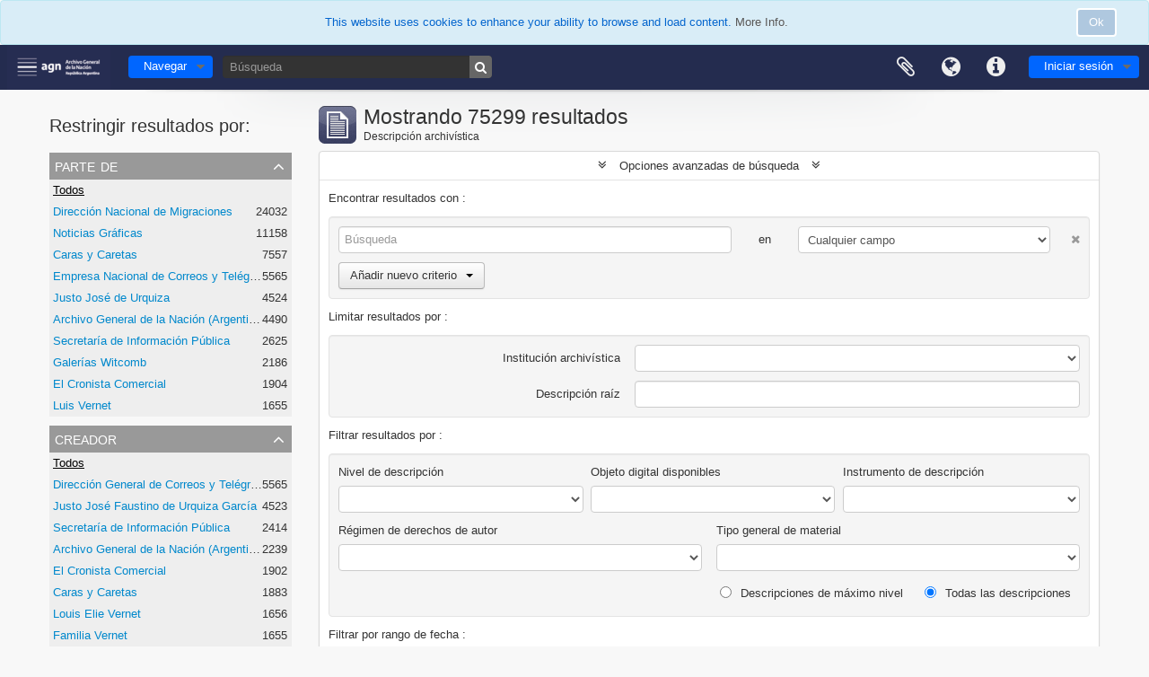

--- FILE ---
content_type: text/html; charset=utf-8
request_url: https://atom.mininterior.gob.ar/index.php/informationobject/browse?showAdvanced=1&topLod=0&sort=alphabetic&sortDir=asc
body_size: 22750
content:
<!DOCTYPE html>
<html lang="es" dir="ltr">
  <head>
        <meta http-equiv="Content-Type" content="text/html; charset=utf-8" />
<meta http-equiv="X-Ua-Compatible" content="IE=edge,chrome=1" />
    <meta name="title" content="Information object browse - Archivo General de la Nación" />
<meta name="description" content="Access to memory - Open information management toolkit" />
<meta name="viewport" content="initial-scale=1.0, user-scalable=no" />
    <title>Information object browse - Archivo General de la Nación</title>
    <link rel="shortcut icon" href="/favicon.ico"/>
    <link href="/vendor/jquery-ui/jquery-ui.min.css" media="screen" rel="stylesheet" type="text/css" />
<link media="all" href="/plugins/arDominionPlugin/css/main.css" rel="stylesheet" type="text/css" />
            <script src="/vendor/jquery.js" type="text/javascript"></script>
<script src="/plugins/sfDrupalPlugin/vendor/drupal/misc/drupal.js" type="text/javascript"></script>
<script src="/vendor/yui/yahoo-dom-event/yahoo-dom-event.js" type="text/javascript"></script>
<script src="/vendor/yui/element/element-min.js" type="text/javascript"></script>
<script src="/vendor/yui/button/button-min.js" type="text/javascript"></script>
<script src="/vendor/modernizr.js" type="text/javascript"></script>
<script src="/vendor/jquery-ui/jquery-ui.min.js" type="text/javascript"></script>
<script src="/vendor/jquery.expander.js" type="text/javascript"></script>
<script src="/vendor/jquery.masonry.js" type="text/javascript"></script>
<script src="/vendor/jquery.imagesloaded.js" type="text/javascript"></script>
<script src="/vendor/bootstrap/js/bootstrap.js" type="text/javascript"></script>
<script src="/vendor/URI.js" type="text/javascript"></script>
<script src="/vendor/meetselva/attrchange.js" type="text/javascript"></script>
<script src="/js/qubit.js" type="text/javascript"></script>
<script src="/js/treeView.js" type="text/javascript"></script>
<script src="/js/clipboard.js" type="text/javascript"></script>
<script src="/plugins/sfDrupalPlugin/vendor/drupal/misc/collapse.js" type="text/javascript"></script>
<script src="/plugins/sfDrupalPlugin/vendor/drupal/misc/form.js" type="text/javascript"></script>
<script src="/vendor/yui/connection/connection-min.js" type="text/javascript"></script>
<script src="/vendor/yui/datasource/datasource-min.js" type="text/javascript"></script>
<script src="/vendor/yui/autocomplete/autocomplete-min.js" type="text/javascript"></script>
<script src="/js/autocomplete.js" type="text/javascript"></script>
<script src="/js/dominion.js" type="text/javascript"></script>
  </head>
  <body class="yui-skin-sam informationobject browse">

    
    
<script type="text/javascript" charset="utf-8" src="/js/privacyMessage.js"></script>

<div class="animateNicely" id="privacy-message">

    <div class="alert alert-info">
        <button type="button" class="c-btn c-btn-submit c-btn-right-align privacy-message-button">Ok</button>
      <div id="privacy-message-content">
        This website uses cookies to enhance your ability to browse and load content. <a href="/privacy">More Info.</a>      </div>
    </div>

</div>


<header id="top-bar">

      <a id="logo" rel="home" href="/index.php/" title=""><img alt="AtoM" src="/images/logo.png" /></a>  
  
  <div id="search-bar">

    <div id="browse-menu">

  <button class="top-item top-dropdown" data-toggle="dropdown" data-target="#" aria-expanded="false">Navegar</button>

  <div class="top-dropdown-container top-dropdown-container-right">

    <div class="top-dropdown-arrow">
      <div class="arrow"></div>
    </div>

    <div class="top-dropdown-header">
      <h2>Navegar</h2>
    </div>

    <div class="top-dropdown-body">
      <ul>
        <li class="leaf" id="node_browseActors"><a href="/index.php/actor/browse" title="Registro de autoridad">Registro de autoridad</a></li><li class="leaf" id="node_browseInformationObjects"><a href="/index.php/informationobject/browse" title="Descripción archivística">Descripción archivística</a></li><li class="leaf" id="node_browseRepositories"><a href="/index.php/repository/browse" title="Instituciones archivísticas">Instituciones archivísticas</a></li><li class="leaf" id="node_browseFunctions"><a href="/index.php/function/browse" title="Funciones">Funciones</a></li><li class="leaf" id="node_browseSubjects"><a href="/index.php/taxonomy/index/id/35" title="Materias">Materias</a></li><li class="leaf" id="node_browsePlaces"><a href="/index.php/taxonomy/index/id/42" title="Lugares">Lugares</a></li><li class="leaf" id="node_browseDigitalObjects"><a href="/index.php/informationobject/browse?view=card&amp;onlyMedia=1&amp;topLod=0" title="Objetos digitales">Objetos digitales</a></li>      </ul>
    </div>

    <div class="top-dropdown-bottom"></div>

  </div>

</div>

    <div id="search-form-wrapper" role="search">

  <h2>Búsqueda</h2>

  <form action="/index.php/informationobject/browse" data-autocomplete="/index.php/search/autocomplete" autocomplete="off">

    <input type="hidden" name="topLod" value="0"/>
    <input type="hidden" name="sort" value="relevance"/>

    <input type="text" name="query" aria-label="Búsqueda" value="" placeholder="Búsqueda"/>

    <button aria-label="Búsqueda"></button>

    <div id="search-realm" class="search-popover">

      
        <div>
          <label>
              <input name="repos" type="radio" value checked="checked" data-placeholder="Búsqueda">
            Búsqueda global          </label>
        </div>

        
        
      
      <div class="search-realm-advanced">
        <a href="/index.php/informationobject/browse?showAdvanced=1&topLod=0">
          Búsqueda avanzada&nbsp;&raquo;
        </a>
      </div>

    </div>

  </form>

</div>

  </div>

  <nav>

    
  <div id="user-menu">
    <button class="top-item top-dropdown" data-toggle="dropdown" data-target="#"
      aria-expanded="false">
        Iniciar sesión    </button>

    <div class="top-dropdown-container">

      <div class="top-dropdown-arrow">
        <div class="arrow"></div>
      </div>

      <div class="top-dropdown-header">
        <h2>¿Estás registrado?</h2>
      </div>

      <div class="top-dropdown-body">

        <form action="/index.php/user/login" method="post">
          <input type="hidden" name="_csrf_token" value="e371591a3a537d3324ae1d1e2ea64046" id="csrf_token" /><input type="hidden" name="next" value="http://atom.mininterior.gob.ar/index.php/informationobject/browse?showAdvanced=1&amp;topLod=0&amp;sort=alphabetic&amp;sortDir=asc" id="next" />
          <div class="form-item form-item-email">
  <label for="email">Correo electrónico <span class="form-required" title="This field is required.">*</span></label>
  <input type="text" name="email" id="email" />
  
</div>

          <div class="form-item form-item-password">
  <label for="password">Contraseña <span class="form-required" title="This field is required.">*</span></label>
  <input type="password" name="password" autocomplete="off" id="password" />
  
</div>

          <button type="submit">Iniciar sesión</button>

        </form>

      </div>

      <div class="top-dropdown-bottom"></div>

    </div>
  </div>


    <div id="quick-links-menu" data-toggle="tooltip" data-title="Enlaces rápidos">

  <button class="top-item" data-toggle="dropdown" data-target="#" aria-expanded="false">Enlaces rápidos</button>

  <div class="top-dropdown-container">

    <div class="top-dropdown-arrow">
      <div class="arrow"></div>
    </div>

    <div class="top-dropdown-header">
      <h2>Enlaces rápidos</h2>
    </div>

    <div class="top-dropdown-body">
      <ul>
                              <li><a href="/index.php/" title="Inicio">Inicio</a></li>
                                        <li><a href="/index.php/about" title="Acerca">Acerca</a></li>
                                        <li><a href="/index.php/privacy" title="Política de privacidad">Política de privacidad</a></li>
                                        <li><a href="http://docs.accesstomemory.org/" title="Ayuda">Ayuda</a></li>
                                                                              </ul>
    </div>

    <div class="top-dropdown-bottom"></div>

  </div>

</div>

          <div id="language-menu" data-toggle="tooltip" data-title="Idioma">

  <button class="top-item" data-toggle="dropdown" data-target="#" aria-expanded="false">Idioma</button>

  <div class="top-dropdown-container">

    <div class="top-dropdown-arrow">
      <div class="arrow"></div>
    </div>

    <div class="top-dropdown-header">
      <h2>Idioma</h2>
    </div>

    <div class="top-dropdown-body">
      <ul>
                  <li>
            <a href="/index.php/informationobject/browse?sf_culture=en&amp;showAdvanced=1&amp;topLod=0&amp;sort=alphabetic&amp;sortDir=asc" title="English">English</a>          </li>
                  <li>
            <a href="/index.php/informationobject/browse?sf_culture=fr&amp;showAdvanced=1&amp;topLod=0&amp;sort=alphabetic&amp;sortDir=asc" title="Français">Français</a>          </li>
                  <li class="active">
            <a href="/index.php/informationobject/browse?sf_culture=es&amp;showAdvanced=1&amp;topLod=0&amp;sort=alphabetic&amp;sortDir=asc" title="Español">Español</a>          </li>
                  <li>
            <a href="/index.php/informationobject/browse?sf_culture=nl&amp;showAdvanced=1&amp;topLod=0&amp;sort=alphabetic&amp;sortDir=asc" title="Nederlands">Nederlands</a>          </li>
                  <li>
            <a href="/index.php/informationobject/browse?sf_culture=pt&amp;showAdvanced=1&amp;topLod=0&amp;sort=alphabetic&amp;sortDir=asc" title="Português">Português</a>          </li>
              </ul>
    </div>

    <div class="top-dropdown-bottom"></div>

  </div>

</div>
    
    <div id="clipboard-menu"
  data-toggle="tooltip"
  data-title="Portapapeles"
  data-load-alert-message="There was an error loading the clipboard content."
  data-export-alert-message="The clipboard is empty for this entity type."
  data-export-check-url="/index.php/clipboard/exportCheck"
  data-delete-alert-message="Nota: los elementos del portapapeles no seleccionados en esta página se eliminarán del portapapeles cuando se actualice la página. Puede volver a seleccionarlos ahora o recargar la página para eliminarlos por completo. El uso de los botones de ordenación o de vista previa de impresión también provocará una recarga de la página - así que ¡se perderá todo lo que no esté seleccionado en ese momento!">

  <button class="top-item" data-toggle="dropdown" data-target="#" aria-expanded="false">
    Portapapeles  </button>

  <div class="top-dropdown-container">

    <div class="top-dropdown-arrow">
      <div class="arrow"></div>
    </div>

    <div class="top-dropdown-header">
      <h2>Portapapeles</h2>
      <span id="count-block" data-information-object-label="Descripción archivística" data-actor-object-label="Registro de autoridad" data-repository-object-label="Institución archivística"></span>
    </div>

    <div class="top-dropdown-body">
      <ul>
        <li class="leaf" id="node_clearClipboard"><a href="/index.php/" title="Borrar selección">Borrar selección</a></li><li class="leaf" id="node_goToClipboard"><a href="/index.php/clipboard/view" title="Ir al portapapeles">Ir al portapapeles</a></li><li class="leaf" id="node_loadClipboard"><a href="/index.php/clipboard/load" title="Cargar portapapeles">Cargar portapapeles</a></li><li class="leaf" id="node_saveClipboard"><a href="/index.php/clipboard/save" title="Guardar portapapeles">Guardar portapapeles</a></li>      </ul>
    </div>

    <div class="top-dropdown-bottom"></div>

  </div>

</div>

    
  </nav>

  
</header>

  <div id="site-slogan">
  </div>

  <script>
    document.addEventListener("DOMContentLoaded", function() {
        // Verificar la URL actual
        var currentUrl = window.location.href;

        // Verificar si la URL no es la página principal
        if (currentUrl === "https://atom.mininterior.gob.ar/index.php/" || currentUrl === "https://atom.mininterior.gob.ar/index.php" || currentUrl === "https://atom.mininterior.gob.ar/" || currentUrl === "https://atom.mininterior.gob.ar" || currentUrl === "https://atom.mininterior.gob.ar/index.php/?sf_culture=en" || currentUrl === "https://atom.mininterior.gob.ar/index.php/?sf_culture=es" || currentUrl === "https://atom.mininterior.gob.ar/index.php/?sf_culture=fr" || currentUrl === "https://atom.mininterior.gob.ar/index.php/?sf_culture=nl" || currentUrl === "https://atom.mininterior.gob.ar/index.php/?sf_culture=pt") {
            // Agregar clase CSS para ocultar el banner
        } else {
          document.querySelector("#site-slogan").classList.add("hidden");
        }

        document.querySelector("#site-slogan").addEventListener("click", function() {
            // Redireccionar al usuario a la URL deseada
            window.location.href = "https://www.argentina.gob.ar/interior/archivo-general-de-la-nacion";
        });
    });
    </script>


    
    <div id="wrapper" class="container" role="main">

              
      <div class="row">

        <div class="span3">

          <div id="sidebar">

            
    <section id="facets">

      <div class="visible-phone facets-header">
        <a class="x-btn btn-wide">
          <i class="fa fa-filter"></i>
          Filtros        </a>
      </div>

      <div class="content">

        
        <h2>Restringir resultados por:</h2>

          
        

<section class="facet ">
  <div class="facet-header">
    <h3><a href="#" aria-expanded="">Parte de</a></h3>
  </div>

  <div class="facet-body" id="#facet-collection">
    <ul>

      
              <li class="active">
          <a title="Todos" href="/index.php/informationobject/browse?showAdvanced=1&amp;topLod=0&amp;sort=alphabetic&amp;sortDir=asc">Todos</a>        </li>
      
              
        <li >
          <a title="Dirección Nacional de Migraciones" href="/index.php/informationobject/browse?collection=2515&amp;showAdvanced=1&amp;topLod=0&amp;sort=alphabetic&amp;sortDir=asc">Dirección Nacional de Migraciones<span>, 24032 resultados</span></a>          <span class="facet-count" aria-hidden="true">24032</span>
        </li>
              
        <li >
          <a title="Noticias Gráficas" href="/index.php/informationobject/browse?collection=172504&amp;showAdvanced=1&amp;topLod=0&amp;sort=alphabetic&amp;sortDir=asc">Noticias Gráficas<span>, 11158 resultados</span></a>          <span class="facet-count" aria-hidden="true">11158</span>
        </li>
              
        <li >
          <a title="Caras y Caretas" href="/index.php/informationobject/browse?collection=2208&amp;showAdvanced=1&amp;topLod=0&amp;sort=alphabetic&amp;sortDir=asc">Caras y Caretas<span>, 7557 resultados</span></a>          <span class="facet-count" aria-hidden="true">7557</span>
        </li>
              
        <li >
          <a title="Empresa Nacional de Correos y Telégrafos" href="/index.php/informationobject/browse?collection=142196&amp;showAdvanced=1&amp;topLod=0&amp;sort=alphabetic&amp;sortDir=asc">Empresa Nacional de Correos y Telégrafos<span>, 5565 resultados</span></a>          <span class="facet-count" aria-hidden="true">5565</span>
        </li>
              
        <li >
          <a title="Justo José de Urquiza" href="/index.php/informationobject/browse?collection=2402&amp;showAdvanced=1&amp;topLod=0&amp;sort=alphabetic&amp;sortDir=asc">Justo José de Urquiza<span>, 4524 resultados</span></a>          <span class="facet-count" aria-hidden="true">4524</span>
        </li>
              
        <li >
          <a title="Archivo General de la Nación (Argentina)" href="/index.php/informationobject/browse?collection=47105&amp;showAdvanced=1&amp;topLod=0&amp;sort=alphabetic&amp;sortDir=asc">Archivo General de la Nación (Argentina)<span>, 4490 resultados</span></a>          <span class="facet-count" aria-hidden="true">4490</span>
        </li>
              
        <li >
          <a title="Secretaría de Información Pública" href="/index.php/informationobject/browse?collection=120907&amp;showAdvanced=1&amp;topLod=0&amp;sort=alphabetic&amp;sortDir=asc">Secretaría de Información Pública<span>, 2625 resultados</span></a>          <span class="facet-count" aria-hidden="true">2625</span>
        </li>
              
        <li >
          <a title="Galerías Witcomb" href="/index.php/informationobject/browse?collection=2222&amp;showAdvanced=1&amp;topLod=0&amp;sort=alphabetic&amp;sortDir=asc">Galerías Witcomb<span>, 2186 resultados</span></a>          <span class="facet-count" aria-hidden="true">2186</span>
        </li>
              
        <li >
          <a title="El Cronista Comercial" href="/index.php/informationobject/browse?collection=2212&amp;showAdvanced=1&amp;topLod=0&amp;sort=alphabetic&amp;sortDir=asc">El Cronista Comercial<span>, 1904 resultados</span></a>          <span class="facet-count" aria-hidden="true">1904</span>
        </li>
              
        <li >
          <a title="Luis Vernet" href="/index.php/informationobject/browse?collection=73104&amp;showAdvanced=1&amp;topLod=0&amp;sort=alphabetic&amp;sortDir=asc">Luis Vernet<span>, 1655 resultados</span></a>          <span class="facet-count" aria-hidden="true">1655</span>
        </li>
      
    </ul>
  </div>
</section>

                            
        

<section class="facet ">
  <div class="facet-header">
    <h3><a href="#" aria-expanded="">Creador</a></h3>
  </div>

  <div class="facet-body" id="#facet-names">
    <ul>

      
              <li class="active">
          <a title="Todos" href="/index.php/informationobject/browse?showAdvanced=1&amp;topLod=0&amp;sort=alphabetic&amp;sortDir=asc">Todos</a>        </li>
      
              
        <li >
          <a title="Dirección General de Correos y Telégrafos" href="/index.php/informationobject/browse?creators=2484&amp;showAdvanced=1&amp;topLod=0&amp;sort=alphabetic&amp;sortDir=asc">Dirección General de Correos y Telégrafos<span>, 5565 resultados</span></a>          <span class="facet-count" aria-hidden="true">5565</span>
        </li>
              
        <li >
          <a title="Justo José Faustino de Urquiza García" href="/index.php/informationobject/browse?creators=2400&amp;showAdvanced=1&amp;topLod=0&amp;sort=alphabetic&amp;sortDir=asc">Justo José Faustino de Urquiza García<span>, 4523 resultados</span></a>          <span class="facet-count" aria-hidden="true">4523</span>
        </li>
              
        <li >
          <a title="Secretaría de Información Pública" href="/index.php/informationobject/browse?creators=120948&amp;showAdvanced=1&amp;topLod=0&amp;sort=alphabetic&amp;sortDir=asc">Secretaría de Información Pública<span>, 2414 resultados</span></a>          <span class="facet-count" aria-hidden="true">2414</span>
        </li>
              
        <li >
          <a title="Archivo General de la Nación (Argentina)" href="/index.php/informationobject/browse?creators=445&amp;showAdvanced=1&amp;topLod=0&amp;sort=alphabetic&amp;sortDir=asc">Archivo General de la Nación (Argentina)<span>, 2239 resultados</span></a>          <span class="facet-count" aria-hidden="true">2239</span>
        </li>
              
        <li >
          <a title="El Cronista Comercial" href="/index.php/informationobject/browse?creators=2177&amp;showAdvanced=1&amp;topLod=0&amp;sort=alphabetic&amp;sortDir=asc">El Cronista Comercial<span>, 1902 resultados</span></a>          <span class="facet-count" aria-hidden="true">1902</span>
        </li>
              
        <li >
          <a title="Caras y Caretas" href="/index.php/informationobject/browse?creators=2173&amp;showAdvanced=1&amp;topLod=0&amp;sort=alphabetic&amp;sortDir=asc">Caras y Caretas<span>, 1883 resultados</span></a>          <span class="facet-count" aria-hidden="true">1883</span>
        </li>
              
        <li >
          <a title="Louis Elie Vernet" href="/index.php/informationobject/browse?creators=1262&amp;showAdvanced=1&amp;topLod=0&amp;sort=alphabetic&amp;sortDir=asc">Louis Elie Vernet<span>, 1656 resultados</span></a>          <span class="facet-count" aria-hidden="true">1656</span>
        </li>
              
        <li >
          <a title="Familia Vernet" href="/index.php/informationobject/browse?creators=35581&amp;showAdvanced=1&amp;topLod=0&amp;sort=alphabetic&amp;sortDir=asc">Familia Vernet<span>, 1655 resultados</span></a>          <span class="facet-count" aria-hidden="true">1655</span>
        </li>
              
        <li >
          <a title="Hilario Dionisio Lagos Salces" href="/index.php/informationobject/browse?creators=1244&amp;showAdvanced=1&amp;topLod=0&amp;sort=alphabetic&amp;sortDir=asc">Hilario Dionisio Lagos Salces<span>, 1599 resultados</span></a>          <span class="facet-count" aria-hidden="true">1599</span>
        </li>
              
        <li >
          <a title="Galerías Witcomb" href="/index.php/informationobject/browse?creators=2163&amp;showAdvanced=1&amp;topLod=0&amp;sort=alphabetic&amp;sortDir=asc">Galerías Witcomb<span>, 1324 resultados</span></a>          <span class="facet-count" aria-hidden="true">1324</span>
        </li>
      
    </ul>
  </div>
</section>

        

<section class="facet ">
  <div class="facet-header">
    <h3><a href="#" aria-expanded="">Nombre</a></h3>
  </div>

  <div class="facet-body" id="#facet-names">
    <ul>

      
              <li class="active">
          <a title="Todos" href="/index.php/informationobject/browse?showAdvanced=1&amp;topLod=0&amp;sort=alphabetic&amp;sortDir=asc">Todos</a>        </li>
      
              
        <li >
          <a title="Cooperativa Editora Noticias Gráficas Ltda. S.A." href="/index.php/informationobject/browse?names=2193&amp;showAdvanced=1&amp;topLod=0&amp;sort=alphabetic&amp;sortDir=asc">Cooperativa Editora Noticias Gráficas Ltda. S.A.<span>, 11153 resultados</span></a>          <span class="facet-count" aria-hidden="true">11153</span>
        </li>
              
        <li >
          <a title="Empresa Nacional de Correos y Telégrafos" href="/index.php/informationobject/browse?names=700&amp;showAdvanced=1&amp;topLod=0&amp;sort=alphabetic&amp;sortDir=asc">Empresa Nacional de Correos y Telégrafos<span>, 5564 resultados</span></a>          <span class="facet-count" aria-hidden="true">5564</span>
        </li>
              
        <li >
          <a title="Galerías Witcomb" href="/index.php/informationobject/browse?names=2163&amp;showAdvanced=1&amp;topLod=0&amp;sort=alphabetic&amp;sortDir=asc">Galerías Witcomb<span>, 863 resultados</span></a>          <span class="facet-count" aria-hidden="true">863</span>
        </li>
              
        <li >
          <a title="Caras y Caretas" href="/index.php/informationobject/browse?names=2173&amp;showAdvanced=1&amp;topLod=0&amp;sort=alphabetic&amp;sortDir=asc">Caras y Caretas<span>, 769 resultados</span></a>          <span class="facet-count" aria-hidden="true">769</span>
        </li>
              
        <li >
          <a title="Archivo General de la Nación (Argentina)" href="/index.php/informationobject/browse?names=1862&amp;showAdvanced=1&amp;topLod=0&amp;sort=alphabetic&amp;sortDir=asc">Archivo General de la Nación (Argentina)<span>, 10 resultados</span></a>          <span class="facet-count" aria-hidden="true">10</span>
        </li>
              
        <li >
          <a title="José Armando Marcó del Pont" href="/index.php/informationobject/browse?names=689585&amp;showAdvanced=1&amp;topLod=0&amp;sort=alphabetic&amp;sortDir=asc">José Armando Marcó del Pont<span>, 3 resultados</span></a>          <span class="facet-count" aria-hidden="true">3</span>
        </li>
              
        <li >
          <a title="El Cronista Comercial" href="/index.php/informationobject/browse?names=2177&amp;showAdvanced=1&amp;topLod=0&amp;sort=alphabetic&amp;sortDir=asc">El Cronista Comercial<span>, 2 resultados</span></a>          <span class="facet-count" aria-hidden="true">2</span>
        </li>
              
        <li >
          <a title="Justo José Faustino de Urquiza García" href="/index.php/informationobject/browse?names=2400&amp;showAdvanced=1&amp;topLod=0&amp;sort=alphabetic&amp;sortDir=asc">Justo José Faustino de Urquiza García<span>, 2 resultados</span></a>          <span class="facet-count" aria-hidden="true">2</span>
        </li>
              
        <li >
          <a title="Comisión Liquidadora Decreto Ley 8124/57" href="/index.php/informationobject/browse?names=737&amp;showAdvanced=1&amp;topLod=0&amp;sort=alphabetic&amp;sortDir=asc">Comisión Liquidadora Decreto Ley 8124/57<span>, 1 resultados</span></a>          <span class="facet-count" aria-hidden="true">1</span>
        </li>
              
        <li >
          <a title="Yacimientos Petrolíferos Fiscales" href="/index.php/informationobject/browse?names=2478&amp;showAdvanced=1&amp;topLod=0&amp;sort=alphabetic&amp;sortDir=asc">Yacimientos Petrolíferos Fiscales<span>, 1 resultados</span></a>          <span class="facet-count" aria-hidden="true">1</span>
        </li>
      
    </ul>
  </div>
</section>

          
        

<section class="facet ">
  <div class="facet-header">
    <h3><a href="#" aria-expanded="">Materia</a></h3>
  </div>

  <div class="facet-body" id="#facet-subjects">
    <ul>

      
              <li class="active">
          <a title="Todos" href="/index.php/informationobject/browse?showAdvanced=1&amp;topLod=0&amp;sort=alphabetic&amp;sortDir=asc">Todos</a>        </li>
      
              
        <li >
          <a title="DDE" href="/index.php/informationobject/browse?subjects=572849&amp;showAdvanced=1&amp;topLod=0&amp;sort=alphabetic&amp;sortDir=asc">DDE<span>, 108 resultados</span></a>          <span class="facet-count" aria-hidden="true">108</span>
        </li>
              
        <li >
          <a title="DAI" href="/index.php/informationobject/browse?subjects=543183&amp;showAdvanced=1&amp;topLod=0&amp;sort=alphabetic&amp;sortDir=asc">DAI<span>, 89 resultados</span></a>          <span class="facet-count" aria-hidden="true">89</span>
        </li>
              
        <li >
          <a title="DDF" href="/index.php/informationobject/browse?subjects=581904&amp;showAdvanced=1&amp;topLod=0&amp;sort=alphabetic&amp;sortDir=asc">DDF<span>, 11 resultados</span></a>          <span class="facet-count" aria-hidden="true">11</span>
        </li>
              
        <li >
          <a title="DCAV" href="/index.php/informationobject/browse?subjects=573983&amp;showAdvanced=1&amp;topLod=0&amp;sort=alphabetic&amp;sortDir=asc">DCAV<span>, 3 resultados</span></a>          <span class="facet-count" aria-hidden="true">3</span>
        </li>
              
        <li >
          <a title="Cronología" href="/index.php/informationobject/browse?subjects=697872&amp;showAdvanced=1&amp;topLod=0&amp;sort=alphabetic&amp;sortDir=asc">Cronología<span>, 2 resultados</span></a>          <span class="facet-count" aria-hidden="true">2</span>
        </li>
              
        <li >
          <a title="Siglo XX" href="/index.php/informationobject/browse?subjects=697873&amp;showAdvanced=1&amp;topLod=0&amp;sort=alphabetic&amp;sortDir=asc">Siglo XX<span>, 1 resultados</span></a>          <span class="facet-count" aria-hidden="true">1</span>
        </li>
              
        <li >
          <a title="2000 - 2010" href="/index.php/informationobject/browse?subjects=697883&amp;showAdvanced=1&amp;topLod=0&amp;sort=alphabetic&amp;sortDir=asc">2000 - 2010<span>, 1 resultados</span></a>          <span class="facet-count" aria-hidden="true">1</span>
        </li>
              
        <li >
          <a title="Siglo XXI" href="/index.php/informationobject/browse?subjects=697888&amp;showAdvanced=1&amp;topLod=0&amp;sort=alphabetic&amp;sortDir=asc">Siglo XXI<span>, 1 resultados</span></a>          <span class="facet-count" aria-hidden="true">1</span>
        </li>
      
    </ul>
  </div>
</section>

          
        

<section class="facet ">
  <div class="facet-header">
    <h3><a href="#" aria-expanded="">Nivel de descripción</a></h3>
  </div>

  <div class="facet-body" id="#facet-levelOfDescription">
    <ul>

      
              <li class="active">
          <a title="Todos" href="/index.php/informationobject/browse?showAdvanced=1&amp;topLod=0&amp;sort=alphabetic&amp;sortDir=asc">Todos</a>        </li>
      
              
        <li >
          <a title="Unidad documental" href="/index.php/informationobject/browse?levels=2744&amp;showAdvanced=1&amp;topLod=0&amp;sort=alphabetic&amp;sortDir=asc">Unidad documental<span>, 31948 resultados</span></a>          <span class="facet-count" aria-hidden="true">31948</span>
        </li>
              
        <li >
          <a title="Unidad documental compuesta" href="/index.php/informationobject/browse?levels=10343&amp;showAdvanced=1&amp;topLod=0&amp;sort=alphabetic&amp;sortDir=asc">Unidad documental compuesta<span>, 8265 resultados</span></a>          <span class="facet-count" aria-hidden="true">8265</span>
        </li>
              
        <li >
          <a title="Unidad  documental simple" href="/index.php/informationobject/browse?levels=47241&amp;showAdvanced=1&amp;topLod=0&amp;sort=alphabetic&amp;sortDir=asc">Unidad  documental simple<span>, 2564 resultados</span></a>          <span class="facet-count" aria-hidden="true">2564</span>
        </li>
              
        <li >
          <a title="UDC" href="/index.php/informationobject/browse?levels=582220&amp;showAdvanced=1&amp;topLod=0&amp;sort=alphabetic&amp;sortDir=asc">UDC<span>, 1903 resultados</span></a>          <span class="facet-count" aria-hidden="true">1903</span>
        </li>
              
        <li >
          <a title="Unidad documental." href="/index.php/informationobject/browse?levels=506886&amp;showAdvanced=1&amp;topLod=0&amp;sort=alphabetic&amp;sortDir=asc">Unidad documental.<span>, 1027 resultados</span></a>          <span class="facet-count" aria-hidden="true">1027</span>
        </li>
              
        <li >
          <a title="Unidad de conservación" href="/index.php/informationobject/browse?levels=32181&amp;showAdvanced=1&amp;topLod=0&amp;sort=alphabetic&amp;sortDir=asc">Unidad de conservación<span>, 683 resultados</span></a>          <span class="facet-count" aria-hidden="true">683</span>
        </li>
              
        <li >
          <a title="Fondo" href="/index.php/informationobject/browse?levels=230&amp;showAdvanced=1&amp;topLod=0&amp;sort=alphabetic&amp;sortDir=asc">Fondo<span>, 191 resultados</span></a>          <span class="facet-count" aria-hidden="true">191</span>
        </li>
              
        <li >
          <a title="Serie" href="/index.php/informationobject/browse?levels=233&amp;showAdvanced=1&amp;topLod=0&amp;sort=alphabetic&amp;sortDir=asc">Serie<span>, 127 resultados</span></a>          <span class="facet-count" aria-hidden="true">127</span>
        </li>
              
        <li >
          <a title="Sección" href="/index.php/informationobject/browse?levels=986&amp;showAdvanced=1&amp;topLod=0&amp;sort=alphabetic&amp;sortDir=asc">Sección<span>, 52 resultados</span></a>          <span class="facet-count" aria-hidden="true">52</span>
        </li>
              
        <li >
          <a title="Unidad documental simple" href="/index.php/informationobject/browse?levels=10400&amp;showAdvanced=1&amp;topLod=0&amp;sort=alphabetic&amp;sortDir=asc">Unidad documental simple<span>, 28 resultados</span></a>          <span class="facet-count" aria-hidden="true">28</span>
        </li>
      
    </ul>
  </div>
</section>

        

<section class="facet ">
  <div class="facet-header">
    <h3><a href="#" aria-expanded="">Tipo de soporte</a></h3>
  </div>

  <div class="facet-body" id="#facet-mediaTypes">
    <ul>

      
              <li class="active">
          <a title="Todos" href="/index.php/informationobject/browse?showAdvanced=1&amp;topLod=0&amp;sort=alphabetic&amp;sortDir=asc">Todos</a>        </li>
      
              
        <li >
          <a title="Imagen" href="/index.php/informationobject/browse?mediatypes=136&amp;showAdvanced=1&amp;topLod=0&amp;sort=alphabetic&amp;sortDir=asc">Imagen<span>, 31008 resultados</span></a>          <span class="facet-count" aria-hidden="true">31008</span>
        </li>
              
        <li >
          <a title="Texto" href="/index.php/informationobject/browse?mediatypes=137&amp;showAdvanced=1&amp;topLod=0&amp;sort=alphabetic&amp;sortDir=asc">Texto<span>, 5120 resultados</span></a>          <span class="facet-count" aria-hidden="true">5120</span>
        </li>
              
        <li >
          <a title="Video" href="/index.php/informationobject/browse?mediatypes=138&amp;showAdvanced=1&amp;topLod=0&amp;sort=alphabetic&amp;sortDir=asc">Video<span>, 228 resultados</span></a>          <span class="facet-count" aria-hidden="true">228</span>
        </li>
              
        <li >
          <a title="Audio" href="/index.php/informationobject/browse?mediatypes=135&amp;showAdvanced=1&amp;topLod=0&amp;sort=alphabetic&amp;sortDir=asc">Audio<span>, 156 resultados</span></a>          <span class="facet-count" aria-hidden="true">156</span>
        </li>
      
    </ul>
  </div>
</section>

      </div>

    </section>

  
          </div>

        </div>

        <div class="span9">

          <div id="main-column">

              
  <div class="multiline-header">
    <img alt="" src="/images/icons-large/icon-archival.png" />    <h1 aria-describedby="results-label">
              Mostrando 75299 resultados          </h1>
    <span class="sub" id="results-label">Descripción archivística</span>
  </div>

            
  <section class="header-options">

    
                                  
  </section>


            
  <section class="advanced-search-section" role="search"
  aria-label="Advanced Descripción archivística">

  <a
    href="#"
    class="advanced-search-toggle open"
    aria-expanded="true"
    data-cy="advanced-search-toggle"
  >
    Opciones avanzadas de búsqueda  </a>

  <div class="advanced-search animateNicely"
    >

    <form name="advanced-search-form" method="get" action="/index.php/informationobject/browse">
              <input type="hidden" name="sort"
          value="alphabetic"/>
      
      <p>Encontrar resultados con :</p>

      <div class="criteria">

        
          
        
        
        <div class="criterion">

          <select class="boolean" name="so0">
            <option value="and">y</option>
            <option value="or">o</option>
            <option value="not">no</option>
          </select>

          <input class="query" aria-label="Búsqueda"
            type="text" placeholder="Búsqueda"
            name="sq0"/>

          <span>en</span>

          <select class="field" name="sf0">
                          <option value="">
                Cualquier campo              </option>
                          <option value="title">
                Título              </option>
                          <option value="archivalHistory">
                Historia archivística              </option>
                          <option value="scopeAndContent">
                Alcance y contenido              </option>
                          <option value="extentAndMedium">
                Volumen y soporte              </option>
                          <option value="subject">
                Puntos de acceso por materia              </option>
                          <option value="name">
                Puntos de acceso por autoridad              </option>
                          <option value="place">
                Puntos de acceso por lugar              </option>
                          <option value="genre">
                Tipo de puntos de acceso              </option>
                          <option value="identifier">
                Identificador              </option>
                          <option value="referenceCode">
                Código de referencia              </option>
                          <option value="digitalObjectTranscript">
                Texto del objeto digital              </option>
                          <option value="creator">
                Creador              </option>
                          <option value="findingAidTranscript">
                Texto de catálogo              </option>
                          <option value="allExceptFindingAidTranscript">
                Cualquier campo excepto el texto de catálogo              </option>
                      </select>

          <a href="#" class="delete-criterion"
            aria-label="Delete criterion">
            <i aria-hidden="true" class="fa fa-times"></i>
          </a>

        </div>

        <div class="add-new-criteria">
          <div class="btn-group">
            <a class="btn dropdown-toggle" data-toggle="dropdown" href="#">
              Añadir nuevo criterio<span class="caret"></span>
            </a>
            <ul class="dropdown-menu">
              <li><a href="#" id="add-criterion-and">Y</a></li>
              <li><a href="#" id="add-criterion-or">O</a></li>
              <li><a href="#" id="add-criterion-not">No</a></li>
            </ul>
          </div>
        </div>

      </div>

      <p>Limitar resultados por :</p>

      <div class="criteria">

                  <div class="filter-row">
            <div class="filter">
              <div class="form-item form-item-repos">
  <label for="repos">Institución archivística</label>
  <select name="repos" id="repos">
<option value="" selected="selected"></option>
<option value="698225">Archivo General de la Nacion</option>
<option value="445">Archivo General de la Nación (Argentina)</option>
</select>
  
</div>
            </div>
          </div>
        
        <div class="filter-row">
          <div class="filter">
            <label for="collection">Descripción raíz</label>            <select name="collection" class="form-autocomplete" id="collection">

</select>            <input class="list" type="hidden" value="/index.php/informationobject/autocomplete?parent=1&filterDrafts=1"/>
          </div>
        </div>

      </div>

      <p>Filtrar resultados por :</p>

      <div class="criteria">

        <div class="filter-row triple">

          <div class="filter-left">
            <div class="form-item form-item-levels">
  <label for="levels">Nivel de descripción</label>
  <select name="levels" id="levels">
<option value="" selected="selected"></option>
<option value="688788">3.1.4 Nivel de descripción</option>
<option value="232">Colección</option>
<option value="230">Fondo</option>
<option value="615134">item</option>
<option value="42069">Parte documental</option>
<option value="986">Sección</option>
<option value="233">Serie</option>
<option value="121090">Serie</option>
<option value="1039">Serie facticia</option>
<option value="231">Subfondo</option>
<option value="156876">Subserie</option>
<option value="582220">UDC</option>
<option value="612826">UDC</option>
<option value="47157">Unidad  documental simple</option>
<option value="47241">Unidad  documental simple</option>
<option value="32181">Unidad de conservación</option>
<option value="122466">Unidad de conservación.</option>
<option value="51331">Unidad documental</option>
<option value="2744">Unidad documental</option>
<option value="236">Unidad documental (compuesta o simple)</option>
<option value="10343">Unidad documental compuesta</option>
<option value="612280">unidad documental compuesta</option>
<option value="10400">Unidad documental simple</option>
<option value="506886">Unidad documental.</option>
</select>
  
</div>
          </div>

          <div class="filter-center">
            <div class="form-item form-item-onlyMedia">
  <label for="onlyMedia">Objeto digital disponibles</label>
  <select name="onlyMedia" id="onlyMedia">
<option value="" selected="selected"></option>
<option value="1">Sí</option>
<option value="0">No</option>
</select>
  
</div>
          </div>

                      <div class="filter-right">
              <div class="form-item form-item-findingAidStatus">
  <label for="findingAidStatus">Instrumento de descripción</label>
  <select name="findingAidStatus" id="findingAidStatus">
<option value="" selected="selected"></option>
<option value="yes">Sí</option>
<option value="no">No</option>
<option value="generated">Generado</option>
<option value="uploaded">Cargado</option>
</select>
  
</div>
            </div>
          
        </div>

                  <div class="filter-row">

                          <div class="filter-left">
                <div class="form-item form-item-copyrightStatus">
  <label for="copyrightStatus">Régimen de derechos de autor</label>
  <select name="copyrightStatus" id="copyrightStatus">
<option value="" selected="selected"></option>
<option value="344">Bajo derechos de autor</option>
<option value="346">Desconocido</option>
<option value="345">Dominio público</option>
</select>
  
</div>
              </div>
            
                          <div class="filter-right">
                <div class="form-item form-item-materialType">
  <label for="materialType">Tipo general de material</label>
  <select name="materialType" id="materialType">
<option value="" selected="selected"></option>
<option value="270">Dibujo arquitectónico</option>
<option value="278">Dibujo técnico</option>
<option value="276">Documento filatélico</option>
<option value="279">Documento textual</option>
<option value="271">Material cartográfico</option>
<option value="272">Material gráfico</option>
<option value="273">Moviendo imágenes</option>
<option value="275">Objeto</option>
<option value="277">Registro sonoro</option>
<option value="274">Soportes múltiples</option>
</select>
  
</div>
              </div>
            
          </div>
        
        <div class="filter-row">

          <div class="lod-filter">
            <label>
              <input type="radio" name="topLod" value="1">
              Descripciones de máximo nivel            </label>
            <label>
              <input type="radio" name="topLod" value="0" checked>
              Todas las descripciones            </label>
          </div>

        </div>

      </div>

      <p>Filtrar por rango de fecha :</p>

      <div class="criteria">

        <div class="filter-row">

          <div class="start-date">
            <div class="form-item form-item-startDate">
  <label for="startDate">Inicio</label>
  <input placeholder="YYYY-MM-DD" type="text" name="startDate" id="startDate" />
  
</div>
          </div>

          <div class="end-date">
            <div class="form-item form-item-endDate">
  <label for="endDate">Fin</label>
  <input placeholder="YYYY-MM-DD" type="text" name="endDate" id="endDate" />
  
</div>
          </div>

          <div class="date-type">
            <label>
              <input type="radio" name="rangeType" value="inclusive" checked>
              Superposición            </label>
            <label>
              <input type="radio" name="rangeType" value="exact">
              Exacto            </label>
          </div>

          <a href="#" class="date-range-help-icon" aria-expanded="false"
            aria-label="Ayuda">
            <i aria-hidden="true" class="fa fa-question-circle"></i>
          </a>

        </div>

        <div class="alert alert-info date-range-help animateNicely">
          Use these options to specify how the date range returns results. "Exact" means
that the start and end dates of descriptions returned must fall entirely within
the date range entered. "Overlapping" means that any description whose start or
end dates touch or overlap the target date range will be returned.        </div>

      </div>

      <section class="actions">
        <input type="submit" class="c-btn c-btn-submit"
          value="Búsqueda"/>
        <input type="button" class="reset c-btn c-btn-delete"
          value="Reiniciar"/>
      </section>

    </form>

  </div>

</section>

  
    <section class="browse-options">
      <a  href="/index.php/informationobject/browse?showAdvanced=1&topLod=0&sort=alphabetic&sortDir=asc&media=print">
  <i class="fa fa-print"></i>
  Imprimir vista previa</a>

      
      
      <span>
        <span class="view-header-label">Ver :</span>

<div class="btn-group">
  <a class="btn fa fa-th-large " aria-label="Card view" href="/index.php/informationobject/browse?view=card&amp;showAdvanced=1&amp;topLod=0&amp;sort=alphabetic&amp;sortDir=asc" title=" "> </a>
  <a class="btn fa fa-list active" aria-label="Table view" href="/index.php/informationobject/browse?view=table&amp;showAdvanced=1&amp;topLod=0&amp;sort=alphabetic&amp;sortDir=asc" title=" "> </a></div>
      </span>

      <div class="pickers">
        <div id="sort-header">
  <div class="sort-options">

    <label>Ordenar por:</label>

    <div class="dropdown">

      <div class="dropdown-selected">
                                  <span>Título</span>
                  
      </div>

      <ul class="dropdown-options">

        <span class="pointer"></span>

                  <li>
                        <a href="/index.php/informationobject/browse?sort=lastUpdated&showAdvanced=1&topLod=0&sortDir=asc" data-order="lastUpdated">
              <span>Fecha modificada</span>
            </a>
          </li>
                  <li>
                        <a href="/index.php/informationobject/browse?sort=relevance&showAdvanced=1&topLod=0&sortDir=asc" data-order="relevance">
              <span>Relevancia</span>
            </a>
          </li>
                  <li>
                        <a href="/index.php/informationobject/browse?sort=identifier&showAdvanced=1&topLod=0&sortDir=asc" data-order="identifier">
              <span>Identificador</span>
            </a>
          </li>
                  <li>
                        <a href="/index.php/informationobject/browse?sort=referenceCode&showAdvanced=1&topLod=0&sortDir=asc" data-order="referenceCode">
              <span>Código de referencia</span>
            </a>
          </li>
                  <li>
                        <a href="/index.php/informationobject/browse?sort=startDate&showAdvanced=1&topLod=0&sortDir=asc" data-order="startDate">
              <span>Fecha de inicio</span>
            </a>
          </li>
                  <li>
                        <a href="/index.php/informationobject/browse?sort=endDate&showAdvanced=1&topLod=0&sortDir=asc" data-order="endDate">
              <span>Fecha final</span>
            </a>
          </li>
              </ul>
    </div>
  </div>
</div>

<div id="sort-header">
  <div class="sort-options">

    <label>Dirección:</label>

    <div class="dropdown">

      <div class="dropdown-selected">
                                  <span>Clasificación en orden ascendente</span>
                  
      </div>

      <ul class="dropdown-options">

        <span class="pointer"></span>

                  <li>
                        <a href="/index.php/informationobject/browse?sortDir=desc&showAdvanced=1&topLod=0&sort=alphabetic" data-order="desc">
              <span>Descendente</span>
            </a>
          </li>
              </ul>
    </div>
  </div>
</div>
      </div>
    </section>

    <div id="content" class="browse-content">
              <div class="search-result media-summary">
          <p>
            36512 resultados con objetos digitales                                    <a href="/index.php/informationobject/browse?showAdvanced=1&topLod=0&sort=alphabetic&sortDir=asc&onlyMedia=1">
              <i class="fa fa-search"></i>
              Muestra los resultados con objetos digitales            </a>
          </p>
        </div>
      
                    
  <article class="search-result has-preview">

      <div class="search-result-preview">
      <a href="/index.php/exposicion-sesquicentenario-de-la-revolucion-de-mayo-darsena-e-darsena-f">
        <div class="preview-container">
                      <img alt="[ Exposición sesquicentenario de la Revolución de Mayo. Dársena E. Dársena F.]" src="/uploads/r/archivo-general-de-la-nacion-argentina/a/a/b/aabde547044b8e4467ea245aaa991823bffbbe9df164e5bcf321a383a53fb780/aragn-MAP-IV-248-625d969e0ac86e219326efdb_142.jpg" />                  </div>
      </a>
    </div>
  
  <div class="search-result-description">

    <p class="title"><a href="/index.php/exposicion-sesquicentenario-de-la-revolucion-de-mayo-darsena-e-darsena-f" title="[ Exposición sesquicentenario de la Revolución de Mayo. Dársena E. Dársena F.]">[ Exposición sesquicentenario de la Revolución de Mayo. Dársena E. Dársena F.]</a></p>

    <button class="clipboard"
  data-clipboard-slug="exposicion-sesquicentenario-de-la-revolucion-de-mayo-darsena-e-darsena-f"
  data-clipboard-type="informationObject"
  data-toggle="tooltip"  data-title="Añadir al portapapeles"
  data-alt-title="Eliminar del portapapeles">
  Añadir al portapapeles</button>

    <ul class="result-details">

              <li class="reference-code">AR AGN AGN01-ADE-map-IV248</li>
      
              <li class="level-description">Unidad documental</li>
      
                                <li class="dates">Sin información.</li>
              
                    <p>Parte de<a href="/index.php/archivo-general-de-la-nacion-argentina-3" title="Archivo General de la Nación (Argentina)">Archivo General de la Nación (Argentina)</a></p>
          </ul>

          <div class="scope-and-content"><p>Comisión del sesquicentenario de la Revolución de Mayo. Dimensiones: 042x051. Copia.</p></div>
    
          <p class="creation-details">Archivo General de la Nación (Argentina)</p>
    
  </div>

</article>
      
  <article class="search-result">

  
  <div class="search-result-description">

    <p class="title"><a href="/index.php/[base64]" title=" [Oficio del Comandante Interino del Regimiento 1° subalterno del 2° Principal al Gobernador de los Ejercitos de la provincia Comandante General del Regimiento 2
  General y Fronteras Don Urquiza, Justo Jose de. Gualeguaychu]"><em> [Oficio del Comandante Interino del Regimiento 1° subalterno del 2° Principal al Gobernador de los Ejercitos de la provincia Comandante General del Regimiento 2
</em>  General y Fronteras Don Urquiza, Justo Jose de. Gualeguaychu]</a></p>

    <button class="clipboard"
  data-clipboard-slug="[base64]"
  data-clipboard-type="informationObject"
  data-toggle="tooltip"  data-title="Añadir al portapapeles"
  data-alt-title="Eliminar del portapapeles">
  Añadir al portapapeles</button>

    <ul class="result-details">

              <li class="reference-code">AR AGN JJU01-cor-S7_1467_045</li>
      
              <li class="level-description">Unidad documental</li>
      
                                <li class="dates">1838/07/10</li>
              
                    <p>Parte de<a href="/index.php/justo-jose-de-urquiza" title="Justo José de Urquiza">Justo José de Urquiza</a></p>
          </ul>

          <div class="scope-and-content"></div>
    
          <p class="creation-details">Justo José Faustino de Urquiza García</p>
    
  </div>

</article>
      
  <article class="search-result">

  
  <div class="search-result-description">

    <p class="title"><a href="/index.php/[base64]" title=" [Oficio del Comandante Interino del Regimiento 1° Subalterno del 2° Principal Palaveccino, Manuel Antonio al Gobernador de los Ejercitos de la provincia Comandante General del Regimiento 2
  General y Fronteras Don Urquiza, Justo Jose de. Gualeguaychú]"><em> [Oficio del Comandante Interino del Regimiento 1° Subalterno del 2° Principal Palaveccino, Manuel Antonio al Gobernador de los Ejercitos de la provincia Comandante General del Regimiento 2
</em>  General y Fronteras Don Urquiza, Justo Jose de. Gualeguaychú]</a></p>

    <button class="clipboard"
  data-clipboard-slug="[base64]"
  data-clipboard-type="informationObject"
  data-toggle="tooltip"  data-title="Añadir al portapapeles"
  data-alt-title="Eliminar del portapapeles">
  Añadir al portapapeles</button>

    <ul class="result-details">

              <li class="reference-code">AR AGN JJU01-cor-S7_1467_063</li>
      
              <li class="level-description">Unidad documental</li>
      
                                <li class="dates">1838/07/19</li>
              
                    <p>Parte de<a href="/index.php/justo-jose-de-urquiza" title="Justo José de Urquiza">Justo José de Urquiza</a></p>
          </ul>

          <div class="scope-and-content"></div>
    
          <p class="creation-details">Justo José Faustino de Urquiza García</p>
    
  </div>

</article>
      
  <article class="search-result">

  
  <div class="search-result-description">

    <p class="title"><a href="/index.php/[base64]" title=" [Oficio del Comandante Interino del Regimiento 1° Subalterno del 2° Principal Palaveccino, Manuel Antonio al Gobernador de los Ejercitos de la provincia Comandante General del Regimiento 2
  General y Fronteras Don Urquiza, Justo Jose de. Gualeguaychú]"><em> [Oficio del Comandante Interino del Regimiento 1° Subalterno del 2° Principal Palaveccino, Manuel Antonio al Gobernador de los Ejercitos de la provincia Comandante General del Regimiento 2
</em>  General y Fronteras Don Urquiza, Justo Jose de. Gualeguaychú]</a></p>

    <button class="clipboard"
  data-clipboard-slug="[base64]"
  data-clipboard-type="informationObject"
  data-toggle="tooltip"  data-title="Añadir al portapapeles"
  data-alt-title="Eliminar del portapapeles">
  Añadir al portapapeles</button>

    <ul class="result-details">

              <li class="reference-code">AR AGN JJU01-cor-S7_1467_050</li>
      
              <li class="level-description">Unidad documental</li>
      
                                <li class="dates">1838/07/12</li>
              
                    <p>Parte de<a href="/index.php/justo-jose-de-urquiza" title="Justo José de Urquiza">Justo José de Urquiza</a></p>
          </ul>

          <div class="scope-and-content"></div>
    
          <p class="creation-details">Justo José Faustino de Urquiza García</p>
    
  </div>

</article>
      
  <article class="search-result">

  
  <div class="search-result-description">

    <p class="title"><a href="/index.php/apelacion-del-corregidor-de-suthampton-contra-el-sangriento-rosas-el-que-vive-en-la-quinta-de-rockstone-londres-impreso-original" title="[“Apelación del Corregidor  de Suthampton contra el sangriento Rosas, el que vive en la Quinta de Rockstone”. Londres. Impreso. Original.]">[“Apelación del Corregidor  de Suthampton contra el sangriento Rosas, el que vive en la Quinta de Rockstone”. Londres. Impreso. Original.]</a></p>

    <button class="clipboard"
  data-clipboard-slug="apelacion-del-corregidor-de-suthampton-contra-el-sangriento-rosas-el-que-vive-en-la-quinta-de-rockstone-londres-impreso-original"
  data-clipboard-type="informationObject"
  data-toggle="tooltip"  data-title="Añadir al portapapeles"
  data-alt-title="Eliminar del portapapeles">
  Añadir al portapapeles</button>

    <ul class="result-details">

              <li class="reference-code">AR AGN AGN01-ADE-Dya-s-S7_39_3</li>
      
              <li class="level-description">Unidad documental</li>
      
                                <li class="dates">1859/08</li>
              
                    <p>Parte de<a href="/index.php/archivo-general-de-la-nacion-argentina-3" title="Archivo General de la Nación (Argentina)">Archivo General de la Nación (Argentina)</a></p>
          </ul>

          <div class="scope-and-content"></div>
    
    
  </div>

</article>
      
  <article class="search-result">

  
  <div class="search-result-description">

    <p class="title"><a href="/index.php/cartilla-de-instrucciones-generales-para-oficinas-mixtas-y-de-correos-originada-en-el-distrito-mercedes-buenos-aires" title="“Cartilla de instrucciones generales para oficinas mixtas y de correos”, originada en el distrito Mercedes, Buenos Aires .">“Cartilla de instrucciones generales para oficinas mixtas y de correos”, originada en el distrito Mercedes, Buenos Aires .</a></p>

    <button class="clipboard"
  data-clipboard-slug="cartilla-de-instrucciones-generales-para-oficinas-mixtas-y-de-correos-originada-en-el-distrito-mercedes-buenos-aires"
  data-clipboard-type="informationObject"
  data-toggle="tooltip"  data-title="Añadir al portapapeles"
  data-alt-title="Eliminar del portapapeles">
  Añadir al portapapeles</button>

    <ul class="result-details">

              <li class="reference-code">AR AGN ENCT01-DGCT-1911_6097</li>
      
              <li class="level-description">Unidad documental compuesta</li>
      
                                <li class="dates">1911</li>
              
                    <p>Parte de<a href="/index.php/empresa-nacional-de-correos-y-telegrafos" title="Empresa Nacional de Correos y Telégrafos">Empresa Nacional de Correos y Telégrafos</a></p>
          </ul>

          <div class="scope-and-content"></div>
    
          <p class="creation-details">Dirección General de Correos y Telégrafos</p>
    
  </div>

</article>
      
  <article class="search-result">

  
  <div class="search-result-description">

    <p class="title"><a href="/index.php/[base64]" title="[“Exposición sumaria del general Juan Facundo Quiroga en que se desmienten las calumniosas imputaciones de los señores Nicolás Dávila, José Patricio del Moral y Gaspar Villafañe”. Litografia de Facundo Quiroga. Página impresa sobre el asesinato de Facundo Quiroga. Buenos Aires. Impreso.]">[“Exposición sumaria del general Juan Facundo Quiroga en que se desmienten las calumniosas imputaciones de los señores Nicolás Dávila, José Patricio del Moral y Gaspar Villafañe”. Litografia de Facundo Quiroga. Página impresa sobre el asesinato de Facundo Quiroga. Buenos Aires. Impreso.]</a></p>

    <button class="clipboard"
  data-clipboard-slug="[base64]"
  data-clipboard-type="informationObject"
  data-toggle="tooltip"  data-title="Añadir al portapapeles"
  data-alt-title="Eliminar del portapapeles">
  Añadir al portapapeles</button>

    <ul class="result-details">

              <li class="reference-code">AR AGN AGN01-ADE-Dya-s-S7_39_1</li>
      
              <li class="level-description">Unidad documental</li>
      
                                <li class="dates">1831</li>
              
                    <p>Parte de<a href="/index.php/archivo-general-de-la-nacion-argentina-3" title="Archivo General de la Nación (Argentina)">Archivo General de la Nación (Argentina)</a></p>
          </ul>

          <div class="scope-and-content"></div>
    
    
  </div>

</article>
      
  <article class="search-result">

  
  <div class="search-result-description">

    <p class="title"><a href="/index.php/relacion-de-lo-sucedido-desde-que-se-tuvo-noticias-de-la-invasion-portuguesa-que-pretendian-hacer-en-las-provincias-del-rio-de-la-plata-puerto-de-buenos-aires-copia-manuscrita" title="[“Relación de lo sucedido desde que se tuvo noticias de la invasión portuguesa que pretendían hacer en las provincias del Río de la Plata”. Puerto de Buenos Aires, Copia manuscrita.]">[“Relación de lo sucedido desde que se tuvo noticias de la invasión portuguesa que pretendían hacer en las provincias del Río de la Plata”. Puerto de Buenos Aires, Copia manuscrita.]</a></p>

    <button class="clipboard"
  data-clipboard-slug="relacion-de-lo-sucedido-desde-que-se-tuvo-noticias-de-la-invasion-portuguesa-que-pretendian-hacer-en-las-provincias-del-rio-de-la-plata-puerto-de-buenos-aires-copia-manuscrita"
  data-clipboard-type="informationObject"
  data-toggle="tooltip"  data-title="Añadir al portapapeles"
  data-alt-title="Eliminar del portapapeles">
  Añadir al portapapeles</button>

    <ul class="result-details">

              <li class="reference-code">AR AGN AGN01-ADE-Dya-s-S7_9_02</li>
      
              <li class="level-description">Unidad documental</li>
      
                                <li class="dates">1679/11/25 - 1680/08/03</li>
              
                    <p>Parte de<a href="/index.php/archivo-general-de-la-nacion-argentina-3" title="Archivo General de la Nación (Argentina)">Archivo General de la Nación (Argentina)</a></p>
          </ul>

          <div class="scope-and-content"></div>
    
    
  </div>

</article>
      
  <article class="search-result">

  
  <div class="search-result-description">

    <p class="title"><a href="/index.php/[base64]" title="[“Testimonio de afecto y reconocimiento al general Mitre”. Contiene las firmas de personalidades de la época  e incluye dos sonetos en su honor, uno de Horacio Varela y, el otro, escrito en francés. Buenos Aires.  Copias fotográficas.]">[“Testimonio de afecto y reconocimiento al general Mitre”. Contiene las firmas de personalidades de la época  e incluye dos sonetos en su honor, uno de Horacio Varela y, el otro, escrito en francés. Buenos Aires.  Copias fotográficas.]</a></p>

    <button class="clipboard"
  data-clipboard-slug="[base64]"
  data-clipboard-type="informationObject"
  data-toggle="tooltip"  data-title="Añadir al portapapeles"
  data-alt-title="Eliminar del portapapeles">
  Añadir al portapapeles</button>

    <ul class="result-details">

              <li class="reference-code">AR AGN AGN01-ADE-Dya-s-S7_44_1</li>
      
              <li class="level-description">Unidad documental</li>
      
                                <li class="dates">1856/02/01</li>
              
                    <p>Parte de<a href="/index.php/archivo-general-de-la-nacion-argentina-3" title="Archivo General de la Nación (Argentina)">Archivo General de la Nación (Argentina)</a></p>
          </ul>

          <div class="scope-and-content"></div>
    
    
  </div>

</article>
      
  <article class="search-result">

  
  <div class="search-result-description">

    <p class="title"><a href="/index.php/the-new-patagonia-meat-and-cold-storage-co-ltd-solicita-la-autorizacion-para-el-funcionamiento-de-una-red-telefonica-de-15-km-puerto-san-julian-santa-cruz" title="“The New Patagonia Meat and Cold Storage Co. Ltd.” solicita la autorización para el funcionamiento de una red telefónica, de 15 km., Puerto San Julián, Santa Cruz.">“The New Patagonia Meat and Cold Storage Co. Ltd.” solicita la autorización para el funcionamiento de una red telefónica, de 15 km., Puerto San Julián, Santa Cruz.</a></p>

    <button class="clipboard"
  data-clipboard-slug="the-new-patagonia-meat-and-cold-storage-co-ltd-solicita-la-autorizacion-para-el-funcionamiento-de-una-red-telefonica-de-15-km-puerto-san-julian-santa-cruz"
  data-clipboard-type="informationObject"
  data-toggle="tooltip"  data-title="Añadir al portapapeles"
  data-alt-title="Eliminar del portapapeles">
  Añadir al portapapeles</button>

    <ul class="result-details">

              <li class="reference-code">AR AGN ENCT01-DGCT-1915_8279</li>
      
              <li class="level-description">Unidad documental compuesta</li>
      
                                <li class="dates">1915</li>
              
                    <p>Parte de<a href="/index.php/empresa-nacional-de-correos-y-telegrafos" title="Empresa Nacional de Correos y Telégrafos">Empresa Nacional de Correos y Telégrafos</a></p>
          </ul>

          <div class="scope-and-content"></div>
    
          <p class="creation-details">Dirección General de Correos y Telégrafos</p>
    
  </div>

</article>
      
  <article class="search-result has-preview">

      <div class="search-result-preview">
      <a href="/index.php/000001-3">
        <div class="preview-container">
                      <img alt="000001" src="/uploads/r/archivo-general-de-la-nacion-argentina/c/5/4/c54884205b4520d6a791da8cb14947955ffe2fd88ed7ffe0eccfeb94aaa04dc2/AR-AGN-WIT01-Efba-nre-000001_142.jpg" />                  </div>
      </a>
    </div>
  
  <div class="search-result-description">

    <p class="title"><a href="/index.php/000001-3" title="000001">000001</a></p>

    <button class="clipboard"
  data-clipboard-slug="000001-3"
  data-clipboard-type="informationObject"
  data-toggle="tooltip"  data-title="Añadir al portapapeles"
  data-alt-title="Eliminar del portapapeles">
  Añadir al portapapeles</button>

    <ul class="result-details">

              <li class="reference-code">AR AGN WIT01-Efba-nre-000001</li>
      
              <li class="level-description">Unidad documental</li>
      
                                <li class="dates">C. 1878-1960</li>
              
                    <p>Parte de<a href="/index.php/galerias-witcomb-srl-f" title="Galerías Witcomb">Galerías Witcomb</a></p>
          </ul>

          <div class="scope-and-content"><p>Número de placa original: [ilegible]. Retrato grupal. Dimensión del documento: 24 x 29,9 cm.</p></div>
    
          <p class="creation-details">Galerías Witcomb</p>
    
  </div>

</article>
      
  <article class="search-result has-preview">

      <div class="search-result-preview">
      <a href="/index.php/000002-3">
        <div class="preview-container">
                      <img alt="000002" src="/uploads/r/archivo-general-de-la-nacion-argentina/9/7/1/9718a6be602d3e01f224e92ed09e8e17119fbcc2db421d4887771e8f80088c7f/AR-AGN-WIT01-Efba-nre-000002_142.jpg" />                  </div>
      </a>
    </div>
  
  <div class="search-result-description">

    <p class="title"><a href="/index.php/000002-3" title="000002">000002</a></p>

    <button class="clipboard"
  data-clipboard-slug="000002-3"
  data-clipboard-type="informationObject"
  data-toggle="tooltip"  data-title="Añadir al portapapeles"
  data-alt-title="Eliminar del portapapeles">
  Añadir al portapapeles</button>

    <ul class="result-details">

              <li class="reference-code">AR AGN WIT01-Efba-nre-000002</li>
      
              <li class="level-description">Unidad documental</li>
      
                                <li class="dates">C. 1878-1960</li>
              
                    <p>Parte de<a href="/index.php/galerias-witcomb-srl-f" title="Galerías Witcomb">Galerías Witcomb</a></p>
          </ul>

          <div class="scope-and-content"><p>Número de placa original: 7012. Retrato individual. Dimensión del documento: 23,6 x 29,8 cm.</p></div>
    
          <p class="creation-details">Galerías Witcomb</p>
    
  </div>

</article>
      
  <article class="search-result has-preview">

      <div class="search-result-preview">
      <a href="/index.php/000003-3">
        <div class="preview-container">
                      <img alt="000003" src="/uploads/r/archivo-general-de-la-nacion-argentina/b/4/6/b46abd29fb1ed8012f507970adfbf01e3c68344bd8598510af4004502f3f2c2e/AR-AGN-WIT01-Efba-nre-000003_142.jpg" />                  </div>
      </a>
    </div>
  
  <div class="search-result-description">

    <p class="title"><a href="/index.php/000003-3" title="000003">000003</a></p>

    <button class="clipboard"
  data-clipboard-slug="000003-3"
  data-clipboard-type="informationObject"
  data-toggle="tooltip"  data-title="Añadir al portapapeles"
  data-alt-title="Eliminar del portapapeles">
  Añadir al portapapeles</button>

    <ul class="result-details">

              <li class="reference-code">AR AGN WIT01-Efba-nre-000003</li>
      
              <li class="level-description">Unidad documental</li>
      
                                <li class="dates">C. 1878-1960</li>
              
                    <p>Parte de<a href="/index.php/galerias-witcomb-srl-f" title="Galerías Witcomb">Galerías Witcomb</a></p>
          </ul>

          <div class="scope-and-content"><p>Número de placa original: 6992. Retrato individual. Dimensión del documento: 24 x 29,8 cm.</p></div>
    
          <p class="creation-details">Galerías Witcomb</p>
    
  </div>

</article>
      
  <article class="search-result has-preview">

      <div class="search-result-preview">
      <a href="/index.php/000004-2">
        <div class="preview-container">
                      <img alt="000004" src="/uploads/r/archivo-general-de-la-nacion-argentina/d/9/4/d94606a6dfb738f15b65d892d55f45e9db5939857a43a706eec38aae0b5044c9/AR-AGN-WIT01-Efba-nre-000004_142.jpg" />                  </div>
      </a>
    </div>
  
  <div class="search-result-description">

    <p class="title"><a href="/index.php/000004-2" title="000004">000004</a></p>

    <button class="clipboard"
  data-clipboard-slug="000004-2"
  data-clipboard-type="informationObject"
  data-toggle="tooltip"  data-title="Añadir al portapapeles"
  data-alt-title="Eliminar del portapapeles">
  Añadir al portapapeles</button>

    <ul class="result-details">

              <li class="reference-code">AR AGN WIT01-Efba-nre-000004</li>
      
              <li class="level-description">Unidad documental</li>
      
                                <li class="dates">C. 1878-1960</li>
              
                    <p>Parte de<a href="/index.php/galerias-witcomb-srl-f" title="Galerías Witcomb">Galerías Witcomb</a></p>
          </ul>

          <div class="scope-and-content"><p>Número de placa original: 6993. Retrato individual. Dimensión del documento: 24 x 29,8 cm.</p></div>
    
          <p class="creation-details">Galerías Witcomb</p>
    
  </div>

</article>
      
  <article class="search-result has-preview">

      <div class="search-result-preview">
      <a href="/index.php/000005-2">
        <div class="preview-container">
                      <img alt="000005" src="/uploads/r/archivo-general-de-la-nacion-argentina/6/a/5/6a5fc8f906b63e7bb1c00d462a9990633811457bc990d63ca0fa67ff4ab3ab5f/AR-AGN-WIT01-Efba-nre-000005_142.jpg" />                  </div>
      </a>
    </div>
  
  <div class="search-result-description">

    <p class="title"><a href="/index.php/000005-2" title="000005">000005</a></p>

    <button class="clipboard"
  data-clipboard-slug="000005-2"
  data-clipboard-type="informationObject"
  data-toggle="tooltip"  data-title="Añadir al portapapeles"
  data-alt-title="Eliminar del portapapeles">
  Añadir al portapapeles</button>

    <ul class="result-details">

              <li class="reference-code">AR AGN WIT01-Efba-nre-000005</li>
      
              <li class="level-description">Unidad documental</li>
      
                                <li class="dates">C. 1878-1960</li>
              
                    <p>Parte de<a href="/index.php/galerias-witcomb-srl-f" title="Galerías Witcomb">Galerías Witcomb</a></p>
          </ul>

          <div class="scope-and-content"><p>Número de placa original: 6993. Retrato individual. Dimensión del documento: 24 x 29,8 cm.</p></div>
    
          <p class="creation-details">Galerías Witcomb</p>
    
  </div>

</article>
      
  <article class="search-result has-preview">

      <div class="search-result-preview">
      <a href="/index.php/000006-2">
        <div class="preview-container">
                      <img alt="000006" src="/uploads/r/archivo-general-de-la-nacion-argentina/a/b/2/ab2ef53799a45b7dcd57c3e444a651acc36a0a14cb742fba11d3cf6bb71f3218/AR-AGN-WIT01-Efba-nre-000006_142.jpg" />                  </div>
      </a>
    </div>
  
  <div class="search-result-description">

    <p class="title"><a href="/index.php/000006-2" title="000006">000006</a></p>

    <button class="clipboard"
  data-clipboard-slug="000006-2"
  data-clipboard-type="informationObject"
  data-toggle="tooltip"  data-title="Añadir al portapapeles"
  data-alt-title="Eliminar del portapapeles">
  Añadir al portapapeles</button>

    <ul class="result-details">

              <li class="reference-code">AR AGN WIT01-Efba-nre-000006</li>
      
              <li class="level-description">Unidad documental</li>
      
                                <li class="dates">C. 1878-1960</li>
              
                    <p>Parte de<a href="/index.php/galerias-witcomb-srl-f" title="Galerías Witcomb">Galerías Witcomb</a></p>
          </ul>

          <div class="scope-and-content"><p>Número de placa original: 6990. Retrato individual. Dimensión del documento: 23,8 x 29,8 cm.</p></div>
    
          <p class="creation-details">Galerías Witcomb</p>
    
  </div>

</article>
      
  <article class="search-result has-preview">

      <div class="search-result-preview">
      <a href="/index.php/000007-2">
        <div class="preview-container">
                      <img alt="000007" src="/uploads/r/archivo-general-de-la-nacion-argentina/6/2/f/62f3160ddfafbb8f8c8765a7b5c3a46923fef2de00e3b85fd4fea05276a6819a/AR-AGN-WIT01-Efba-nre-000007_142.jpg" />                  </div>
      </a>
    </div>
  
  <div class="search-result-description">

    <p class="title"><a href="/index.php/000007-2" title="000007">000007</a></p>

    <button class="clipboard"
  data-clipboard-slug="000007-2"
  data-clipboard-type="informationObject"
  data-toggle="tooltip"  data-title="Añadir al portapapeles"
  data-alt-title="Eliminar del portapapeles">
  Añadir al portapapeles</button>

    <ul class="result-details">

              <li class="reference-code">AR AGN WIT01-Efba-nre-000007</li>
      
              <li class="level-description">Unidad documental</li>
      
                                <li class="dates">C. 1878-1960</li>
              
                    <p>Parte de<a href="/index.php/galerias-witcomb-srl-f" title="Galerías Witcomb">Galerías Witcomb</a></p>
          </ul>

          <div class="scope-and-content"><p>Número de placa original: 6990. Retrato individual. Dimensión del documento: 23,8 x 29,8 cm.</p></div>
    
          <p class="creation-details">Galerías Witcomb</p>
    
  </div>

</article>
      
  <article class="search-result has-preview">

      <div class="search-result-preview">
      <a href="/index.php/000008-2">
        <div class="preview-container">
                      <img alt="000008" src="/uploads/r/archivo-general-de-la-nacion-argentina/d/a/7/da787775e4f64406e73c4f27d3f84c2f8d8194d2c42f60c32f7f169e689ab800/AR-AGN-WIT01-Efba-nre-000008_142.jpg" />                  </div>
      </a>
    </div>
  
  <div class="search-result-description">

    <p class="title"><a href="/index.php/000008-2" title="000008">000008</a></p>

    <button class="clipboard"
  data-clipboard-slug="000008-2"
  data-clipboard-type="informationObject"
  data-toggle="tooltip"  data-title="Añadir al portapapeles"
  data-alt-title="Eliminar del portapapeles">
  Añadir al portapapeles</button>

    <ul class="result-details">

              <li class="reference-code">AR AGN WIT01-Efba-nre-000008</li>
      
              <li class="level-description">Unidad documental</li>
      
                                <li class="dates">C. 1878-1960</li>
              
                    <p>Parte de<a href="/index.php/galerias-witcomb-srl-f" title="Galerías Witcomb">Galerías Witcomb</a></p>
          </ul>

          <div class="scope-and-content"><p>Número de placa original: 6986. Retrato grupal. Dimensión del documento: 23,8 x 29,9 cm.</p></div>
    
          <p class="creation-details">Galerías Witcomb</p>
    
  </div>

</article>
      
  <article class="search-result has-preview">

      <div class="search-result-preview">
      <a href="/index.php/000009-2">
        <div class="preview-container">
                      <img alt="000009" src="/uploads/r/archivo-general-de-la-nacion-argentina/2/0/c/20cba15b4ebf4eb1919e18be4c7e6c63dad3a779deb5448f67cca60140fde0e1/AR-AGN-WIT01-Efba-nre-000009_142.jpg" />                  </div>
      </a>
    </div>
  
  <div class="search-result-description">

    <p class="title"><a href="/index.php/000009-2" title="000009">000009</a></p>

    <button class="clipboard"
  data-clipboard-slug="000009-2"
  data-clipboard-type="informationObject"
  data-toggle="tooltip"  data-title="Añadir al portapapeles"
  data-alt-title="Eliminar del portapapeles">
  Añadir al portapapeles</button>

    <ul class="result-details">

              <li class="reference-code">AR AGN WIT01-Efba-nre-000009</li>
      
              <li class="level-description">Unidad documental</li>
      
                                <li class="dates">C. 1878-1960</li>
              
                    <p>Parte de<a href="/index.php/galerias-witcomb-srl-f" title="Galerías Witcomb">Galerías Witcomb</a></p>
          </ul>

          <div class="scope-and-content"><p>Número de placa original: 6989. Retrato grupal. Dimensión del documento: 23,8 x 29,9 cm.</p></div>
    
          <p class="creation-details">Galerías Witcomb</p>
    
  </div>

</article>
      
  <article class="search-result has-preview">

      <div class="search-result-preview">
      <a href="/index.php/000010-2">
        <div class="preview-container">
                      <img alt="000010" src="/uploads/r/archivo-general-de-la-nacion-argentina/9/d/6/9d6a68958a91e0b2b929600a10fcc0385f9aa1dc73ed90aac40fd11fc308fd85/AR-AGN-WIT01-Efba-nre-000010_142.jpg" />                  </div>
      </a>
    </div>
  
  <div class="search-result-description">

    <p class="title"><a href="/index.php/000010-2" title="000010">000010</a></p>

    <button class="clipboard"
  data-clipboard-slug="000010-2"
  data-clipboard-type="informationObject"
  data-toggle="tooltip"  data-title="Añadir al portapapeles"
  data-alt-title="Eliminar del portapapeles">
  Añadir al portapapeles</button>

    <ul class="result-details">

              <li class="reference-code">AR AGN WIT01-Efba-nre-000010</li>
      
              <li class="level-description">Unidad documental</li>
      
                                <li class="dates">C. 1878-1960</li>
              
                    <p>Parte de<a href="/index.php/galerias-witcomb-srl-f" title="Galerías Witcomb">Galerías Witcomb</a></p>
          </ul>

          <div class="scope-and-content"><p>Número de placa original: 6985. Retrato individual. Dimensión del documento: 24 x 30 cm.</p></div>
    
          <p class="creation-details">Galerías Witcomb</p>
    
  </div>

</article>
      
  <article class="search-result has-preview">

      <div class="search-result-preview">
      <a href="/index.php/000011-4">
        <div class="preview-container">
                      <img alt="000011" src="/uploads/r/archivo-general-de-la-nacion-argentina/a/d/7/ad71696d0d4d9d1b389df05a1397c3e7966efd44ee01e5299c6065878ef1550c/AR-AGN-WIT01-Efba-nre-000011_142.jpg" />                  </div>
      </a>
    </div>
  
  <div class="search-result-description">

    <p class="title"><a href="/index.php/000011-4" title="000011">000011</a></p>

    <button class="clipboard"
  data-clipboard-slug="000011-4"
  data-clipboard-type="informationObject"
  data-toggle="tooltip"  data-title="Añadir al portapapeles"
  data-alt-title="Eliminar del portapapeles">
  Añadir al portapapeles</button>

    <ul class="result-details">

              <li class="reference-code">AR AGN WIT01-Efba-nre-000011</li>
      
              <li class="level-description">Unidad documental</li>
      
                                <li class="dates">C. 1878-1960</li>
              
                    <p>Parte de<a href="/index.php/galerias-witcomb-srl-f" title="Galerías Witcomb">Galerías Witcomb</a></p>
          </ul>

          <div class="scope-and-content"><p>Número de placa original: 6985. Retrato individual. Dimensión del documento: 24 x 30 cm.</p></div>
    
          <p class="creation-details">Galerías Witcomb</p>
    
  </div>

</article>
      
  <article class="search-result has-preview">

      <div class="search-result-preview">
      <a href="/index.php/000012-3">
        <div class="preview-container">
                      <img alt="000012" src="/uploads/r/archivo-general-de-la-nacion-argentina/b/b/3/bb394d408f5ad5b05b44a628484150420ecbe644a4cae3e91250ab7aef897f6f/AR-AGN-WIT01-Efba-nre-000012_142.jpg" />                  </div>
      </a>
    </div>
  
  <div class="search-result-description">

    <p class="title"><a href="/index.php/000012-3" title="000012">000012</a></p>

    <button class="clipboard"
  data-clipboard-slug="000012-3"
  data-clipboard-type="informationObject"
  data-toggle="tooltip"  data-title="Añadir al portapapeles"
  data-alt-title="Eliminar del portapapeles">
  Añadir al portapapeles</button>

    <ul class="result-details">

              <li class="reference-code">AR AGN WIT01-Efba-nre-000012</li>
      
              <li class="level-description">Unidad documental</li>
      
                                <li class="dates">C. 1878-1960</li>
              
                    <p>Parte de<a href="/index.php/galerias-witcomb-srl-f" title="Galerías Witcomb">Galerías Witcomb</a></p>
          </ul>

          <div class="scope-and-content"><p>Número de placa original: 6983. Retrato individual. Dimensión del documento: 23,9 x 30 cm.</p></div>
    
          <p class="creation-details">Galerías Witcomb</p>
    
  </div>

</article>
      
  <article class="search-result has-preview">

      <div class="search-result-preview">
      <a href="/index.php/000013-3">
        <div class="preview-container">
                      <img alt="000013" src="/uploads/r/archivo-general-de-la-nacion-argentina/c/c/2/cc23f33b1c6494cf778215f0ad375b373f85faa826b8a017a4368e836b319e74/AR-AGN-WIT01-Efba-nre-000013_142.jpg" />                  </div>
      </a>
    </div>
  
  <div class="search-result-description">

    <p class="title"><a href="/index.php/000013-3" title="000013">000013</a></p>

    <button class="clipboard"
  data-clipboard-slug="000013-3"
  data-clipboard-type="informationObject"
  data-toggle="tooltip"  data-title="Añadir al portapapeles"
  data-alt-title="Eliminar del portapapeles">
  Añadir al portapapeles</button>

    <ul class="result-details">

              <li class="reference-code">AR AGN WIT01-Efba-nre-000013</li>
      
              <li class="level-description">Unidad documental</li>
      
                                <li class="dates">C. 1878-1960</li>
              
                    <p>Parte de<a href="/index.php/galerias-witcomb-srl-f" title="Galerías Witcomb">Galerías Witcomb</a></p>
          </ul>

          <div class="scope-and-content"><p>Número de placa original: 6984. Retrato grupal. Dimensión del documento: 23,9 x 29,8 cm.</p></div>
    
          <p class="creation-details">Galerías Witcomb</p>
    
  </div>

</article>
      
  <article class="search-result has-preview">

      <div class="search-result-preview">
      <a href="/index.php/000014-3">
        <div class="preview-container">
                      <img alt="000014" src="/uploads/r/archivo-general-de-la-nacion-argentina/7/c/3/7c3b7ce1016b0555df9b82c2cfdee7e6620c0b8e9b24482896a6dc50087a6a67/AR-AGN-WIT01-Efba-nre-000014_142.jpg" />                  </div>
      </a>
    </div>
  
  <div class="search-result-description">

    <p class="title"><a href="/index.php/000014-3" title="000014">000014</a></p>

    <button class="clipboard"
  data-clipboard-slug="000014-3"
  data-clipboard-type="informationObject"
  data-toggle="tooltip"  data-title="Añadir al portapapeles"
  data-alt-title="Eliminar del portapapeles">
  Añadir al portapapeles</button>

    <ul class="result-details">

              <li class="reference-code">AR AGN WIT01-Efba-nre-000014</li>
      
              <li class="level-description">Unidad documental</li>
      
                                <li class="dates">C. 1878-1960</li>
              
                    <p>Parte de<a href="/index.php/galerias-witcomb-srl-f" title="Galerías Witcomb">Galerías Witcomb</a></p>
          </ul>

          <div class="scope-and-content"><p>Número de placa original: 6976. Retrato individual. Dimensión del documento: 23,9 x 29,9 cm.</p></div>
    
          <p class="creation-details">Galerías Witcomb</p>
    
  </div>

</article>
      
  <article class="search-result has-preview">

      <div class="search-result-preview">
      <a href="/index.php/000015-3">
        <div class="preview-container">
                      <img alt="000015" src="/uploads/r/archivo-general-de-la-nacion-argentina/4/b/9/4b972909857c1ad16c5baa64dfb6c5f878a52c401c6f3de1611bccf48bb20d6f/AR-AGN-WIT01-Efba-nre-000015_142.jpg" />                  </div>
      </a>
    </div>
  
  <div class="search-result-description">

    <p class="title"><a href="/index.php/000015-3" title="000015">000015</a></p>

    <button class="clipboard"
  data-clipboard-slug="000015-3"
  data-clipboard-type="informationObject"
  data-toggle="tooltip"  data-title="Añadir al portapapeles"
  data-alt-title="Eliminar del portapapeles">
  Añadir al portapapeles</button>

    <ul class="result-details">

              <li class="reference-code">AR AGN WIT01-Efba-nre-000015</li>
      
              <li class="level-description">Unidad documental</li>
      
                                <li class="dates">C. 1878-1960</li>
              
                    <p>Parte de<a href="/index.php/galerias-witcomb-srl-f" title="Galerías Witcomb">Galerías Witcomb</a></p>
          </ul>

          <div class="scope-and-content"><p>Número de placa original: 6981. Retrato grupal. Dimensión del documento: 23,9 x 29,8 cm.</p></div>
    
          <p class="creation-details">Galerías Witcomb</p>
    
  </div>

</article>
      
  <article class="search-result has-preview">

      <div class="search-result-preview">
      <a href="/index.php/000016-3">
        <div class="preview-container">
                      <img alt="000016" src="/uploads/r/archivo-general-de-la-nacion-argentina/3/8/c/38cc5504cbd92fd12548f424259a4652b6c9b3bfb7ee33e75c20e20a8c7c0795/AR-AGN-WIT01-Efba-nre-000016_142.jpg" />                  </div>
      </a>
    </div>
  
  <div class="search-result-description">

    <p class="title"><a href="/index.php/000016-3" title="000016">000016</a></p>

    <button class="clipboard"
  data-clipboard-slug="000016-3"
  data-clipboard-type="informationObject"
  data-toggle="tooltip"  data-title="Añadir al portapapeles"
  data-alt-title="Eliminar del portapapeles">
  Añadir al portapapeles</button>

    <ul class="result-details">

              <li class="reference-code">AR AGN WIT01-Efba-nre-000016</li>
      
              <li class="level-description">Unidad documental</li>
      
                                <li class="dates">C. 1878-1960</li>
              
                    <p>Parte de<a href="/index.php/galerias-witcomb-srl-f" title="Galerías Witcomb">Galerías Witcomb</a></p>
          </ul>

          <div class="scope-and-content"><p>Número de placa original: 6933. Retrato grupal. Dimensión del documento: 23,9 x 30 cm.</p></div>
    
          <p class="creation-details">Galerías Witcomb</p>
    
  </div>

</article>
      
  <article class="search-result has-preview">

      <div class="search-result-preview">
      <a href="/index.php/000017-3">
        <div class="preview-container">
                      <img alt="000017" src="/uploads/r/archivo-general-de-la-nacion-argentina/e/0/7/e07f1b818ea33082b139e3d140a19d4122224bb7e94e5abbbf29ffef05f29311/AR-AGN-WIT01-Efba-nre-000017_142.jpg" />                  </div>
      </a>
    </div>
  
  <div class="search-result-description">

    <p class="title"><a href="/index.php/000017-3" title="000017">000017</a></p>

    <button class="clipboard"
  data-clipboard-slug="000017-3"
  data-clipboard-type="informationObject"
  data-toggle="tooltip"  data-title="Añadir al portapapeles"
  data-alt-title="Eliminar del portapapeles">
  Añadir al portapapeles</button>

    <ul class="result-details">

              <li class="reference-code">AR AGN WIT01-Efba-nre-000017</li>
      
              <li class="level-description">Unidad documental</li>
      
                                <li class="dates">C. 1878-1960</li>
              
                    <p>Parte de<a href="/index.php/galerias-witcomb-srl-f" title="Galerías Witcomb">Galerías Witcomb</a></p>
          </ul>

          <div class="scope-and-content"><p>Número de placa original: 6927. Retrato individual. Dimensión del documento: 23,9 x 29,9 cm.</p></div>
    
          <p class="creation-details">Galerías Witcomb</p>
    
  </div>

</article>
      
  <article class="search-result has-preview">

      <div class="search-result-preview">
      <a href="/index.php/000018-3">
        <div class="preview-container">
                      <img alt="000018" src="/uploads/r/archivo-general-de-la-nacion-argentina/b/a/a/baa14d6bde310ca0b7d42e6d2a66d33db61675a7ba57695234832e61b20a095c/AR-AGN-WIT01-Efba-nre-000018_142.jpg" />                  </div>
      </a>
    </div>
  
  <div class="search-result-description">

    <p class="title"><a href="/index.php/000018-3" title="000018">000018</a></p>

    <button class="clipboard"
  data-clipboard-slug="000018-3"
  data-clipboard-type="informationObject"
  data-toggle="tooltip"  data-title="Añadir al portapapeles"
  data-alt-title="Eliminar del portapapeles">
  Añadir al portapapeles</button>

    <ul class="result-details">

              <li class="reference-code">AR AGN WIT01-Efba-nre-000018</li>
      
              <li class="level-description">Unidad documental</li>
      
                                <li class="dates">C. 1878-1960</li>
              
                    <p>Parte de<a href="/index.php/galerias-witcomb-srl-f" title="Galerías Witcomb">Galerías Witcomb</a></p>
          </ul>

          <div class="scope-and-content"><p>Número de placa original: 3924. Retrato individual. Dimensión del documento: 23,7 x 29,9 cm.</p></div>
    
          <p class="creation-details">Galerías Witcomb</p>
    
  </div>

</article>
      
  <article class="search-result has-preview">

      <div class="search-result-preview">
      <a href="/index.php/000019-3">
        <div class="preview-container">
                      <img alt="000019" src="/uploads/r/archivo-general-de-la-nacion-argentina/0/e/2/0e2e6bcfb0e38161f8cd9f62bfbfea5a402c3ebdc396411d853786af574a52e6/AR-AGN-WIT01-Efba-nre-000019_142.jpg" />                  </div>
      </a>
    </div>
  
  <div class="search-result-description">

    <p class="title"><a href="/index.php/000019-3" title="000019">000019</a></p>

    <button class="clipboard"
  data-clipboard-slug="000019-3"
  data-clipboard-type="informationObject"
  data-toggle="tooltip"  data-title="Añadir al portapapeles"
  data-alt-title="Eliminar del portapapeles">
  Añadir al portapapeles</button>

    <ul class="result-details">

              <li class="reference-code">AR AGN WIT01-Efba-nre-000019</li>
      
              <li class="level-description">Unidad documental</li>
      
                                <li class="dates">C. 1878-1960</li>
              
                    <p>Parte de<a href="/index.php/galerias-witcomb-srl-f" title="Galerías Witcomb">Galerías Witcomb</a></p>
          </ul>

          <div class="scope-and-content"><p>Número de placa original: 6890. Retrato grupal. Dimensión del documento: 23,9 x 29,8 cm.</p></div>
    
          <p class="creation-details">Galerías Witcomb</p>
    
  </div>

</article>
      
  <article class="search-result has-preview">

      <div class="search-result-preview">
      <a href="/index.php/000020-3">
        <div class="preview-container">
                      <img alt="000020" src="/uploads/r/archivo-general-de-la-nacion-argentina/7/3/6/7368df4e7057b98b923398ca3d29a681ae5bf061ed3df9ce537eaf15da6ec9a8/AR-AGN-WIT01-Efba-nre-000020_142.jpg" />                  </div>
      </a>
    </div>
  
  <div class="search-result-description">

    <p class="title"><a href="/index.php/000020-3" title="000020">000020</a></p>

    <button class="clipboard"
  data-clipboard-slug="000020-3"
  data-clipboard-type="informationObject"
  data-toggle="tooltip"  data-title="Añadir al portapapeles"
  data-alt-title="Eliminar del portapapeles">
  Añadir al portapapeles</button>

    <ul class="result-details">

              <li class="reference-code">AR AGN WIT01-Efba-nre-000020</li>
      
              <li class="level-description">Unidad documental</li>
      
                                <li class="dates">C. 1878-1960</li>
              
                    <p>Parte de<a href="/index.php/galerias-witcomb-srl-f" title="Galerías Witcomb">Galerías Witcomb</a></p>
          </ul>

          <div class="scope-and-content"><p>Número de placa original: 6752. Retrato individual. Dimensión del documento: 24 x 29,9 cm.</p></div>
    
          <p class="creation-details">Galerías Witcomb</p>
    
  </div>

</article>
      
  <article class="search-result has-preview">

      <div class="search-result-preview">
      <a href="/index.php/000021-3">
        <div class="preview-container">
                      <img alt="000021" src="/uploads/r/archivo-general-de-la-nacion-argentina/9/e/4/9e4ce55ccd18e9dbcec7c19574ca88d75cff904b969ff89d72c87e9151b2bc08/AR-AGN-WIT01-Efba-nre-000021_142.jpg" />                  </div>
      </a>
    </div>
  
  <div class="search-result-description">

    <p class="title"><a href="/index.php/000021-3" title="000021">000021</a></p>

    <button class="clipboard"
  data-clipboard-slug="000021-3"
  data-clipboard-type="informationObject"
  data-toggle="tooltip"  data-title="Añadir al portapapeles"
  data-alt-title="Eliminar del portapapeles">
  Añadir al portapapeles</button>

    <ul class="result-details">

              <li class="reference-code">AR AGN WIT01-Efba-nre-000021</li>
      
              <li class="level-description">Unidad documental</li>
      
                                <li class="dates">C. 1878-1960</li>
              
                    <p>Parte de<a href="/index.php/galerias-witcomb-srl-f" title="Galerías Witcomb">Galerías Witcomb</a></p>
          </ul>

          <div class="scope-and-content"><p>Número de placa original: 6715. Retrato grupal. Dimensión del documento: 24 x 29 cm.</p></div>
    
          <p class="creation-details">Galerías Witcomb</p>
    
  </div>

</article>
      
  <article class="search-result has-preview">

      <div class="search-result-preview">
      <a href="/index.php/000022-3">
        <div class="preview-container">
                      <img alt="000022" src="/uploads/r/archivo-general-de-la-nacion-argentina/9/9/2/992fe3d6e8161e7b96ac1875564b0a185ae0f77e23a874e884b4fde9c4e37049/AR-AGN-WIT01-Efba-nre-000022_142.jpg" />                  </div>
      </a>
    </div>
  
  <div class="search-result-description">

    <p class="title"><a href="/index.php/000022-3" title="000022">000022</a></p>

    <button class="clipboard"
  data-clipboard-slug="000022-3"
  data-clipboard-type="informationObject"
  data-toggle="tooltip"  data-title="Añadir al portapapeles"
  data-alt-title="Eliminar del portapapeles">
  Añadir al portapapeles</button>

    <ul class="result-details">

              <li class="reference-code">AR AGN WIT01-Efba-nre-000022</li>
      
              <li class="level-description">Unidad documental</li>
      
                                <li class="dates">C. 1878-1960</li>
              
                    <p>Parte de<a href="/index.php/galerias-witcomb-srl-f" title="Galerías Witcomb">Galerías Witcomb</a></p>
          </ul>

          <div class="scope-and-content"><p>Número de placa original: 6873. Retrato individual. Dimensión del documento: 23,9 x 29,7 cm.</p></div>
    
          <p class="creation-details">Galerías Witcomb</p>
    
  </div>

</article>
      
  <article class="search-result has-preview">

      <div class="search-result-preview">
      <a href="/index.php/000023-2">
        <div class="preview-container">
                      <img alt="000023" src="/uploads/r/archivo-general-de-la-nacion-argentina/4/5/9/459ac11300d79190ac3ce73d6d20482bfdfede15b0be0f93f6a6a7fc7850aaf3/AR-AGN-WIT01-Efba-nre-000023_142.jpg" />                  </div>
      </a>
    </div>
  
  <div class="search-result-description">

    <p class="title"><a href="/index.php/000023-2" title="000023">000023</a></p>

    <button class="clipboard"
  data-clipboard-slug="000023-2"
  data-clipboard-type="informationObject"
  data-toggle="tooltip"  data-title="Añadir al portapapeles"
  data-alt-title="Eliminar del portapapeles">
  Añadir al portapapeles</button>

    <ul class="result-details">

              <li class="reference-code">AR AGN WIT01-Efba-nre-000023</li>
      
              <li class="level-description">Unidad documental</li>
      
                                <li class="dates">C. 1878-1960</li>
              
                    <p>Parte de<a href="/index.php/galerias-witcomb-srl-f" title="Galerías Witcomb">Galerías Witcomb</a></p>
          </ul>

          <div class="scope-and-content"><p>Número de placa original: 6837. Retrato individual. Dimensión del documento: 24,1 x 29,7 cm.</p></div>
    
          <p class="creation-details">Galerías Witcomb</p>
    
  </div>

</article>
      
  <article class="search-result has-preview">

      <div class="search-result-preview">
      <a href="/index.php/000024-2">
        <div class="preview-container">
                      <img alt="000024" src="/uploads/r/archivo-general-de-la-nacion-argentina/8/2/3/82384e3bf3a6d73f158ea6cf3c32e161d258363e3fabc5849d44b4381b04f79f/AR-AGN-WIT01-Efba-nre-000024_142.jpg" />                  </div>
      </a>
    </div>
  
  <div class="search-result-description">

    <p class="title"><a href="/index.php/000024-2" title="000024">000024</a></p>

    <button class="clipboard"
  data-clipboard-slug="000024-2"
  data-clipboard-type="informationObject"
  data-toggle="tooltip"  data-title="Añadir al portapapeles"
  data-alt-title="Eliminar del portapapeles">
  Añadir al portapapeles</button>

    <ul class="result-details">

              <li class="reference-code">AR AGN WIT01-Efba-nre-000024</li>
      
              <li class="level-description">Unidad documental</li>
      
                                <li class="dates">C. 1878-1960</li>
              
                    <p>Parte de<a href="/index.php/galerias-witcomb-srl-f" title="Galerías Witcomb">Galerías Witcomb</a></p>
          </ul>

          <div class="scope-and-content"><p>Número de placa original: 6838. Retrato individual. Dimensión del documento: 23,9 x 29,8 cm.</p></div>
    
          <p class="creation-details">Galerías Witcomb</p>
    
  </div>

</article>
      
  <article class="search-result has-preview">

      <div class="search-result-preview">
      <a href="/index.php/000025-2">
        <div class="preview-container">
                      <img alt="000025" src="/uploads/r/archivo-general-de-la-nacion-argentina/b/f/0/bf00b4a9365a5313d2fcfd9d5ec59ae36fc9caa339bdb9c20a6ce3f81b9d1fe7/AR-AGN-WIT01-Efba-nre-000025_142.jpg" />                  </div>
      </a>
    </div>
  
  <div class="search-result-description">

    <p class="title"><a href="/index.php/000025-2" title="000025">000025</a></p>

    <button class="clipboard"
  data-clipboard-slug="000025-2"
  data-clipboard-type="informationObject"
  data-toggle="tooltip"  data-title="Añadir al portapapeles"
  data-alt-title="Eliminar del portapapeles">
  Añadir al portapapeles</button>

    <ul class="result-details">

              <li class="reference-code">AR AGN WIT01-Efba-nre-000025</li>
      
              <li class="level-description">Unidad documental</li>
      
                                <li class="dates">C. 1878-1960</li>
              
                    <p>Parte de<a href="/index.php/galerias-witcomb-srl-f" title="Galerías Witcomb">Galerías Witcomb</a></p>
          </ul>

          <div class="scope-and-content"><p>Número de placa original: 6813. Retrato grupal. Dimensión del documento: 23,9 x 29,8 cm.</p></div>
    
          <p class="creation-details">Galerías Witcomb</p>
    
  </div>

</article>
      
  <article class="search-result has-preview">

      <div class="search-result-preview">
      <a href="/index.php/000026-2">
        <div class="preview-container">
                      <img alt="000026" src="/uploads/r/archivo-general-de-la-nacion-argentina/7/7/2/7726233fc71a02afa9073e333727838e1441fd2781235442e215238cf2f277ed/AR-AGN-WIT01-Efba-nre-000026_142.jpg" />                  </div>
      </a>
    </div>
  
  <div class="search-result-description">

    <p class="title"><a href="/index.php/000026-2" title="000026">000026</a></p>

    <button class="clipboard"
  data-clipboard-slug="000026-2"
  data-clipboard-type="informationObject"
  data-toggle="tooltip"  data-title="Añadir al portapapeles"
  data-alt-title="Eliminar del portapapeles">
  Añadir al portapapeles</button>

    <ul class="result-details">

              <li class="reference-code">AR AGN WIT01-Efba-nre-000026</li>
      
              <li class="level-description">Unidad documental</li>
      
                                <li class="dates">C. 1878-1960</li>
              
                    <p>Parte de<a href="/index.php/galerias-witcomb-srl-f" title="Galerías Witcomb">Galerías Witcomb</a></p>
          </ul>

          <div class="scope-and-content"><p>Número de placa original: 6837. Retrato individual. Dimensión del documento: 23,9 x 29,8 cm.</p></div>
    
          <p class="creation-details">Galerías Witcomb</p>
    
  </div>

</article>
      
  <article class="search-result has-preview">

      <div class="search-result-preview">
      <a href="/index.php/000027-2">
        <div class="preview-container">
                      <img alt="000027" src="/uploads/r/archivo-general-de-la-nacion-argentina/a/2/6/a260c82f630fa3d2deeacf45cfadd94bbe45d08733c2ba3e83a29ad890d6db5d/AR-AGN-WIT01-Efba-nre-000027_142.jpg" />                  </div>
      </a>
    </div>
  
  <div class="search-result-description">

    <p class="title"><a href="/index.php/000027-2" title="000027">000027</a></p>

    <button class="clipboard"
  data-clipboard-slug="000027-2"
  data-clipboard-type="informationObject"
  data-toggle="tooltip"  data-title="Añadir al portapapeles"
  data-alt-title="Eliminar del portapapeles">
  Añadir al portapapeles</button>

    <ul class="result-details">

              <li class="reference-code">AR AGN WIT01-Efba-nre-000027</li>
      
              <li class="level-description">Unidad documental</li>
      
                                <li class="dates">C. 1878-1960</li>
              
                    <p>Parte de<a href="/index.php/galerias-witcomb-srl-f" title="Galerías Witcomb">Galerías Witcomb</a></p>
          </ul>

          <div class="scope-and-content"><p>Número de placa original: 6838. Retrato individual. Dimensión del documento: 24 x 29,7 cm.</p></div>
    
          <p class="creation-details">Galerías Witcomb</p>
    
  </div>

</article>
      
  <article class="search-result has-preview">

      <div class="search-result-preview">
      <a href="/index.php/000028-2">
        <div class="preview-container">
                      <img alt="000028" src="/uploads/r/archivo-general-de-la-nacion-argentina/c/4/d/c4dcbef7fabfb5b42e599e5c760e0683cfa114a20d512aedd2a2d027caf2cf2d/AR-AGN-WIT01-Efba-nre-000028_142.jpg" />                  </div>
      </a>
    </div>
  
  <div class="search-result-description">

    <p class="title"><a href="/index.php/000028-2" title="000028">000028</a></p>

    <button class="clipboard"
  data-clipboard-slug="000028-2"
  data-clipboard-type="informationObject"
  data-toggle="tooltip"  data-title="Añadir al portapapeles"
  data-alt-title="Eliminar del portapapeles">
  Añadir al portapapeles</button>

    <ul class="result-details">

              <li class="reference-code">AR AGN WIT01-Efba-nre-000028</li>
      
              <li class="level-description">Unidad documental</li>
      
                                <li class="dates">C. 1878-1960</li>
              
                    <p>Parte de<a href="/index.php/galerias-witcomb-srl-f" title="Galerías Witcomb">Galerías Witcomb</a></p>
          </ul>

          <div class="scope-and-content"><p>Número de placa original: 6725. Retrato individual. Dimensión del documento: 24 x 29,7 cm.</p></div>
    
          <p class="creation-details">Galerías Witcomb</p>
    
  </div>

</article>
      
  <article class="search-result has-preview">

      <div class="search-result-preview">
      <a href="/index.php/000029-2">
        <div class="preview-container">
                      <img alt="000029" src="/uploads/r/archivo-general-de-la-nacion-argentina/0/8/4/0849ce6aeba1e6fe56c21f3b50e9519ed38510071ee091e0e98d028a000b6e5c/AR-AGN-WIT01-Efba-nre-000029_142.jpg" />                  </div>
      </a>
    </div>
  
  <div class="search-result-description">

    <p class="title"><a href="/index.php/000029-2" title="000029">000029</a></p>

    <button class="clipboard"
  data-clipboard-slug="000029-2"
  data-clipboard-type="informationObject"
  data-toggle="tooltip"  data-title="Añadir al portapapeles"
  data-alt-title="Eliminar del portapapeles">
  Añadir al portapapeles</button>

    <ul class="result-details">

              <li class="reference-code">AR AGN WIT01-Efba-nre-000029</li>
      
              <li class="level-description">Unidad documental</li>
      
                                <li class="dates">C. 1878-1960</li>
              
                    <p>Parte de<a href="/index.php/galerias-witcomb-srl-f" title="Galerías Witcomb">Galerías Witcomb</a></p>
          </ul>

          <div class="scope-and-content"><p>Número de placa original: 6715. Retrato grupal. Dimensión del documento: 23,9 x 29,8 cm.</p></div>
    
          <p class="creation-details">Galerías Witcomb</p>
    
  </div>

</article>
      
  <article class="search-result has-preview">

      <div class="search-result-preview">
      <a href="/index.php/000030-2">
        <div class="preview-container">
                      <img alt="000030" src="/uploads/r/archivo-general-de-la-nacion-argentina/7/a/1/7a1609c75928f66b9781c2db7a707bf54eede0b8af6180ebeeeef676d7842dcc/AR-AGN-WIT01-Efba-nre-000030_142.jpg" />                  </div>
      </a>
    </div>
  
  <div class="search-result-description">

    <p class="title"><a href="/index.php/000030-2" title="000030">000030</a></p>

    <button class="clipboard"
  data-clipboard-slug="000030-2"
  data-clipboard-type="informationObject"
  data-toggle="tooltip"  data-title="Añadir al portapapeles"
  data-alt-title="Eliminar del portapapeles">
  Añadir al portapapeles</button>

    <ul class="result-details">

              <li class="reference-code">AR AGN WIT01-Efba-nre-000030</li>
      
              <li class="level-description">Unidad documental</li>
      
                                <li class="dates">C. 1878-1960</li>
              
                    <p>Parte de<a href="/index.php/galerias-witcomb-srl-f" title="Galerías Witcomb">Galerías Witcomb</a></p>
          </ul>

          <div class="scope-and-content"><p>Número de placa original: 6703. Retrato grupal. Dimensión del documento: 23,9 x 29,8 cm.</p></div>
    
          <p class="creation-details">Galerías Witcomb</p>
    
  </div>

</article>
      
  <article class="search-result has-preview">

      <div class="search-result-preview">
      <a href="/index.php/000031-2">
        <div class="preview-container">
                      <img alt="000031" src="/uploads/r/archivo-general-de-la-nacion-argentina/5/3/2/532c7b11d973d70e4a17d3fdb65912b3c4e88f1c0508dd53a5083fb8b29b6c33/AR-AGN-WIT01-Efba-nre-000031_142.jpg" />                  </div>
      </a>
    </div>
  
  <div class="search-result-description">

    <p class="title"><a href="/index.php/000031-2" title="000031">000031</a></p>

    <button class="clipboard"
  data-clipboard-slug="000031-2"
  data-clipboard-type="informationObject"
  data-toggle="tooltip"  data-title="Añadir al portapapeles"
  data-alt-title="Eliminar del portapapeles">
  Añadir al portapapeles</button>

    <ul class="result-details">

              <li class="reference-code">AR AGN WIT01-Efba-nre-000031</li>
      
              <li class="level-description">Unidad documental</li>
      
                                <li class="dates">C. 1878-1960</li>
              
                    <p>Parte de<a href="/index.php/galerias-witcomb-srl-f" title="Galerías Witcomb">Galerías Witcomb</a></p>
          </ul>

          <div class="scope-and-content"><p>Número de placa original: 6685. Retrato individual. Dimensión del documento: 23,8 x 29,7 cm.</p></div>
    
          <p class="creation-details">Galerías Witcomb</p>
    
  </div>

</article>
      
  <article class="search-result has-preview">

      <div class="search-result-preview">
      <a href="/index.php/000032-2">
        <div class="preview-container">
                      <img alt="000032" src="/uploads/r/archivo-general-de-la-nacion-argentina/4/7/2/4723b6e8f1a52dc68af2c20df338757aaa4c7e9697aaaa94ba4ac3214482a28a/AR-AGN-WIT01-Efba-nre-000032_142.jpg" />                  </div>
      </a>
    </div>
  
  <div class="search-result-description">

    <p class="title"><a href="/index.php/000032-2" title="000032">000032</a></p>

    <button class="clipboard"
  data-clipboard-slug="000032-2"
  data-clipboard-type="informationObject"
  data-toggle="tooltip"  data-title="Añadir al portapapeles"
  data-alt-title="Eliminar del portapapeles">
  Añadir al portapapeles</button>

    <ul class="result-details">

              <li class="reference-code">AR AGN WIT01-Efba-nre-000032</li>
      
              <li class="level-description">Unidad documental</li>
      
                                <li class="dates">C. 1878-1960</li>
              
                    <p>Parte de<a href="/index.php/galerias-witcomb-srl-f" title="Galerías Witcomb">Galerías Witcomb</a></p>
          </ul>

          <div class="scope-and-content"><p>Número de placa original: 6685. Retrato individual. Dimensión del documento: 23,8 x 29,8 cm.</p></div>
    
          <p class="creation-details">Galerías Witcomb</p>
    
  </div>

</article>
      
  <article class="search-result has-preview">

      <div class="search-result-preview">
      <a href="/index.php/000033-2">
        <div class="preview-container">
                      <img alt="000033" src="/uploads/r/archivo-general-de-la-nacion-argentina/8/b/6/8b67ae065c8914af5c8003c62f5e8c9cdb16e376e2ab85e695561f859af3015f/AR-AGN-WIT01-Efba-nre-000033_142.jpg" />                  </div>
      </a>
    </div>
  
  <div class="search-result-description">

    <p class="title"><a href="/index.php/000033-2" title="000033">000033</a></p>

    <button class="clipboard"
  data-clipboard-slug="000033-2"
  data-clipboard-type="informationObject"
  data-toggle="tooltip"  data-title="Añadir al portapapeles"
  data-alt-title="Eliminar del portapapeles">
  Añadir al portapapeles</button>

    <ul class="result-details">

              <li class="reference-code">AR AGN WIT01-Efba-nre-000033</li>
      
              <li class="level-description">Unidad documental</li>
      
                                <li class="dates">C. 1878-1960</li>
              
                    <p>Parte de<a href="/index.php/galerias-witcomb-srl-f" title="Galerías Witcomb">Galerías Witcomb</a></p>
          </ul>

          <div class="scope-and-content"><p>Número de placa original: 6685. Retrato individual. Dimensión del documento: 23,8 x 29,8 cm.</p></div>
    
          <p class="creation-details">Galerías Witcomb</p>
    
  </div>

</article>
      
  <article class="search-result has-preview">

      <div class="search-result-preview">
      <a href="/index.php/000034-2">
        <div class="preview-container">
                      <img alt="000034" src="/uploads/r/archivo-general-de-la-nacion-argentina/7/6/3/7637c4e3dc76b573fb3f5ae87e357d64b0555446ba9bd92ffe30382f351a7256/AR-AGN-WIT01-Efba-nre-000034_142.jpg" />                  </div>
      </a>
    </div>
  
  <div class="search-result-description">

    <p class="title"><a href="/index.php/000034-2" title="000034">000034</a></p>

    <button class="clipboard"
  data-clipboard-slug="000034-2"
  data-clipboard-type="informationObject"
  data-toggle="tooltip"  data-title="Añadir al portapapeles"
  data-alt-title="Eliminar del portapapeles">
  Añadir al portapapeles</button>

    <ul class="result-details">

              <li class="reference-code">AR AGN WIT01-Efba-nre-000034</li>
      
              <li class="level-description">Unidad documental</li>
      
                                <li class="dates">C. 1878-1960</li>
              
                    <p>Parte de<a href="/index.php/galerias-witcomb-srl-f" title="Galerías Witcomb">Galerías Witcomb</a></p>
          </ul>

          <div class="scope-and-content"><p>Número de placa original: 6513. Retrato individual. Dimensión del documento: 29,8 x 34 cm.</p></div>
    
          <p class="creation-details">Galerías Witcomb</p>
    
  </div>

</article>
      
  <article class="search-result has-preview">

      <div class="search-result-preview">
      <a href="/index.php/000035-2">
        <div class="preview-container">
                      <img alt="000035" src="/uploads/r/archivo-general-de-la-nacion-argentina/3/2/6/32602828164c2bbbe364a4702586b192fe6fab29238420f64255863aa1867f43/AR-AGN-WIT01-Efba-nre-000035_142.jpg" />                  </div>
      </a>
    </div>
  
  <div class="search-result-description">

    <p class="title"><a href="/index.php/000035-2" title="000035">000035</a></p>

    <button class="clipboard"
  data-clipboard-slug="000035-2"
  data-clipboard-type="informationObject"
  data-toggle="tooltip"  data-title="Añadir al portapapeles"
  data-alt-title="Eliminar del portapapeles">
  Añadir al portapapeles</button>

    <ul class="result-details">

              <li class="reference-code">AR AGN WIT01-Efba-nre-000035</li>
      
              <li class="level-description">Unidad documental</li>
      
                                <li class="dates">C. 1878-1960</li>
              
                    <p>Parte de<a href="/index.php/galerias-witcomb-srl-f" title="Galerías Witcomb">Galerías Witcomb</a></p>
          </ul>

          <div class="scope-and-content"><p>Número de placa original: 6513. Retrato individual. Dimensión del documento: 23,9 x 29,8 cm.</p></div>
    
          <p class="creation-details">Galerías Witcomb</p>
    
  </div>

</article>
      
  <article class="search-result has-preview">

      <div class="search-result-preview">
      <a href="/index.php/000036-2">
        <div class="preview-container">
                      <img alt="000036" src="/uploads/r/archivo-general-de-la-nacion-argentina/9/8/1/9817c791fe3f10817e865da3fcdb870fc18c4dd434db16b69d817480481b459c/AR-AGN-WIT01-Efba-nre-000036_142.jpg" />                  </div>
      </a>
    </div>
  
  <div class="search-result-description">

    <p class="title"><a href="/index.php/000036-2" title="000036">000036</a></p>

    <button class="clipboard"
  data-clipboard-slug="000036-2"
  data-clipboard-type="informationObject"
  data-toggle="tooltip"  data-title="Añadir al portapapeles"
  data-alt-title="Eliminar del portapapeles">
  Añadir al portapapeles</button>

    <ul class="result-details">

              <li class="reference-code">AR AGN WIT01-Efba-nre-000036</li>
      
              <li class="level-description">Unidad documental</li>
      
                                <li class="dates">C. 1878-1960</li>
              
                    <p>Parte de<a href="/index.php/galerias-witcomb-srl-f" title="Galerías Witcomb">Galerías Witcomb</a></p>
          </ul>

          <div class="scope-and-content"><p>Número de placa original: 6069. Retrato individual. Dimensión del documento: 24 x 29,8 cm.</p></div>
    
          <p class="creation-details">Galerías Witcomb</p>
    
  </div>

</article>
      
  <article class="search-result has-preview">

      <div class="search-result-preview">
      <a href="/index.php/000037-2">
        <div class="preview-container">
                      <img alt="000037" src="/uploads/r/archivo-general-de-la-nacion-argentina/d/7/0/d703bc2ebc891825413c65f5db15ee7853762ab9baebff93b90fba63c5c3e06f/AR-AGN-WIT01-Efba-nre-000037_142.jpg" />                  </div>
      </a>
    </div>
  
  <div class="search-result-description">

    <p class="title"><a href="/index.php/000037-2" title="000037">000037</a></p>

    <button class="clipboard"
  data-clipboard-slug="000037-2"
  data-clipboard-type="informationObject"
  data-toggle="tooltip"  data-title="Añadir al portapapeles"
  data-alt-title="Eliminar del portapapeles">
  Añadir al portapapeles</button>

    <ul class="result-details">

              <li class="reference-code">AR AGN WIT01-Efba-nre-000037</li>
      
              <li class="level-description">Unidad documental</li>
      
                                <li class="dates">C. 1878-1960</li>
              
                    <p>Parte de<a href="/index.php/galerias-witcomb-srl-f" title="Galerías Witcomb">Galerías Witcomb</a></p>
          </ul>

          <div class="scope-and-content"><p>Número de placa original: 6069. Retrato individual. Dimensión del documento: 23,9 x 29,8 cm.</p></div>
    
          <p class="creation-details">Galerías Witcomb</p>
    
  </div>

</article>
      
  <article class="search-result has-preview">

      <div class="search-result-preview">
      <a href="/index.php/000038-2">
        <div class="preview-container">
                      <img alt="000038" src="/uploads/r/archivo-general-de-la-nacion-argentina/e/e/5/ee54b4c5e21fd004ff0387fdd7cd93262495ea8d126002cc3966a43f112b247c/AR-AGN-WIT01-Efba-nre-000038_142.jpg" />                  </div>
      </a>
    </div>
  
  <div class="search-result-description">

    <p class="title"><a href="/index.php/000038-2" title="000038">000038</a></p>

    <button class="clipboard"
  data-clipboard-slug="000038-2"
  data-clipboard-type="informationObject"
  data-toggle="tooltip"  data-title="Añadir al portapapeles"
  data-alt-title="Eliminar del portapapeles">
  Añadir al portapapeles</button>

    <ul class="result-details">

              <li class="reference-code">AR AGN WIT01-Efba-nre-000038</li>
      
              <li class="level-description">Unidad documental</li>
      
                                <li class="dates">C. 1878-1960</li>
              
                    <p>Parte de<a href="/index.php/galerias-witcomb-srl-f" title="Galerías Witcomb">Galerías Witcomb</a></p>
          </ul>

          <div class="scope-and-content"><p>Número de placa original: 5903. Retrato grupal. Dimensión del documento: 24 x 29,8 cm.</p></div>
    
          <p class="creation-details">Galerías Witcomb</p>
    
  </div>

</article>
      
  <article class="search-result has-preview">

      <div class="search-result-preview">
      <a href="/index.php/000039">
        <div class="preview-container">
                      <img alt="000039" src="/uploads/r/archivo-general-de-la-nacion-argentina/3/b/a/3baf354ea162b7e36359d182ac135dd5cb93d4c2df07bacd794fe8008fff85c7/AR-AGN-WIT01-Efba-nre-000039_142.jpg" />                  </div>
      </a>
    </div>
  
  <div class="search-result-description">

    <p class="title"><a href="/index.php/000039" title="000039">000039</a></p>

    <button class="clipboard"
  data-clipboard-slug="000039"
  data-clipboard-type="informationObject"
  data-toggle="tooltip"  data-title="Añadir al portapapeles"
  data-alt-title="Eliminar del portapapeles">
  Añadir al portapapeles</button>

    <ul class="result-details">

              <li class="reference-code">AR AGN WIT01-Efba-nre-000039</li>
      
              <li class="level-description">Unidad documental</li>
      
                                <li class="dates">C. 1878-1960</li>
              
                    <p>Parte de<a href="/index.php/galerias-witcomb-srl-f" title="Galerías Witcomb">Galerías Witcomb</a></p>
          </ul>

          <div class="scope-and-content"><p>Número de placa original: 5947. Retrato individual. Dimensión del documento (expresada en cm): 23,8 x 29,7.</p></div>
    
          <p class="creation-details">Galerías Witcomb</p>
    
  </div>

</article>
      
  <article class="search-result has-preview">

      <div class="search-result-preview">
      <a href="/index.php/000040">
        <div class="preview-container">
                      <img alt="000040" src="/uploads/r/archivo-general-de-la-nacion-argentina/0/b/6/0b63a6b35065b98c75bb3437ba89c716fcf59c890146bf625819c8d8d06d1c7b/AR-AGN-WIT01-Efba-nre-000040_142.jpg" />                  </div>
      </a>
    </div>
  
  <div class="search-result-description">

    <p class="title"><a href="/index.php/000040" title="000040">000040</a></p>

    <button class="clipboard"
  data-clipboard-slug="000040"
  data-clipboard-type="informationObject"
  data-toggle="tooltip"  data-title="Añadir al portapapeles"
  data-alt-title="Eliminar del portapapeles">
  Añadir al portapapeles</button>

    <ul class="result-details">

              <li class="reference-code">AR AGN WIT01-Efba-nre-000040</li>
      
              <li class="level-description">Unidad documental</li>
      
                                <li class="dates">C. 1878-1960</li>
              
                    <p>Parte de<a href="/index.php/galerias-witcomb-srl-f" title="Galerías Witcomb">Galerías Witcomb</a></p>
          </ul>

          <div class="scope-and-content"><p>Número de placa original: 6023. Retrato individual. Dimensión del documento (expresada en cm): 24 x 29,8.</p></div>
    
          <p class="creation-details">Galerías Witcomb</p>
    
  </div>

</article>
      
  <article class="search-result has-preview">

      <div class="search-result-preview">
      <a href="/index.php/000041">
        <div class="preview-container">
                      <img alt="000041" src="/uploads/r/archivo-general-de-la-nacion-argentina/0/9/8/0980866762eb791419da7539d8657e45531c529b765044aff9a89af66fcbf150/AR-AGN-WIT01-Efba-nre-000041_142.jpg" />                  </div>
      </a>
    </div>
  
  <div class="search-result-description">

    <p class="title"><a href="/index.php/000041" title="000041">000041</a></p>

    <button class="clipboard"
  data-clipboard-slug="000041"
  data-clipboard-type="informationObject"
  data-toggle="tooltip"  data-title="Añadir al portapapeles"
  data-alt-title="Eliminar del portapapeles">
  Añadir al portapapeles</button>

    <ul class="result-details">

              <li class="reference-code">AR AGN WIT01-Efba-nre-000041</li>
      
              <li class="level-description">Unidad documental</li>
      
                                <li class="dates">C. 1878-1960</li>
              
                    <p>Parte de<a href="/index.php/galerias-witcomb-srl-f" title="Galerías Witcomb">Galerías Witcomb</a></p>
          </ul>

          <div class="scope-and-content"><p>Número de placa original: 6068. Retrato individual. Dimensión del documento (expresada en cm): 23,8 x 29,8.</p></div>
    
          <p class="creation-details">Galerías Witcomb</p>
    
  </div>

</article>
      
  <article class="search-result has-preview">

      <div class="search-result-preview">
      <a href="/index.php/000042">
        <div class="preview-container">
                      <img alt="000042" src="/uploads/r/archivo-general-de-la-nacion-argentina/9/6/f/96f3615f92d56cee352e4778cb9a0e8126746644dd10b791ac77cdd6e4b99fe4/AR-AGN-WIT01-Efba-nre-000042_142.jpg" />                  </div>
      </a>
    </div>
  
  <div class="search-result-description">

    <p class="title"><a href="/index.php/000042" title="000042">000042</a></p>

    <button class="clipboard"
  data-clipboard-slug="000042"
  data-clipboard-type="informationObject"
  data-toggle="tooltip"  data-title="Añadir al portapapeles"
  data-alt-title="Eliminar del portapapeles">
  Añadir al portapapeles</button>

    <ul class="result-details">

              <li class="reference-code">AR AGN WIT01-Efba-nre-000042</li>
      
              <li class="level-description">Unidad documental</li>
      
                                <li class="dates">C. 1878-1960</li>
              
                    <p>Parte de<a href="/index.php/galerias-witcomb-srl-f" title="Galerías Witcomb">Galerías Witcomb</a></p>
          </ul>

          <div class="scope-and-content"><p>Número de placa original: 5710. Retrato grupal. Dimensión del documento (expresada en cm): 24 x 29,8.</p></div>
    
          <p class="creation-details">Galerías Witcomb</p>
    
  </div>

</article>
      
  <article class="search-result has-preview">

      <div class="search-result-preview">
      <a href="/index.php/000043">
        <div class="preview-container">
                      <img alt="000043" src="/uploads/r/archivo-general-de-la-nacion-argentina/3/c/8/3c83e707ca9d063c3235b402069390a2729f60fcf7420e28cc7c3f3d5abcea09/AR-AGN-WIT01-Efba-nre-000043_142.jpg" />                  </div>
      </a>
    </div>
  
  <div class="search-result-description">

    <p class="title"><a href="/index.php/000043" title="000043">000043</a></p>

    <button class="clipboard"
  data-clipboard-slug="000043"
  data-clipboard-type="informationObject"
  data-toggle="tooltip"  data-title="Añadir al portapapeles"
  data-alt-title="Eliminar del portapapeles">
  Añadir al portapapeles</button>

    <ul class="result-details">

              <li class="reference-code">AR AGN WIT01-Efba-nre-000043</li>
      
              <li class="level-description">Unidad documental</li>
      
                                <li class="dates">C. 1878-1960</li>
              
                    <p>Parte de<a href="/index.php/galerias-witcomb-srl-f" title="Galerías Witcomb">Galerías Witcomb</a></p>
          </ul>

          <div class="scope-and-content"><p>Número de placa original: 3712. Retrato individual. Dimensión del documento (expresada en cm): 23,9 x 29,8.</p></div>
    
          <p class="creation-details">Galerías Witcomb</p>
    
  </div>

</article>
      
  <article class="search-result has-preview">

      <div class="search-result-preview">
      <a href="/index.php/000044">
        <div class="preview-container">
                      <img alt="000044" src="/uploads/r/archivo-general-de-la-nacion-argentina/c/e/7/ce7f692ac29d768b57198a10426e4b55a9d40290d4b2ab2ac4cd554cdbab1146/AR-AGN-WIT01-Efba-nre-000044_142.jpg" />                  </div>
      </a>
    </div>
  
  <div class="search-result-description">

    <p class="title"><a href="/index.php/000044" title="000044">000044</a></p>

    <button class="clipboard"
  data-clipboard-slug="000044"
  data-clipboard-type="informationObject"
  data-toggle="tooltip"  data-title="Añadir al portapapeles"
  data-alt-title="Eliminar del portapapeles">
  Añadir al portapapeles</button>

    <ul class="result-details">

              <li class="reference-code">AR AGN WIT01-Efba-nre-000044</li>
      
              <li class="level-description">Unidad documental</li>
      
                                <li class="dates">C. 1878-1960</li>
              
                    <p>Parte de<a href="/index.php/galerias-witcomb-srl-f" title="Galerías Witcomb">Galerías Witcomb</a></p>
          </ul>

          <div class="scope-and-content"><p>Número de placa original: 25712. Retrato individual. Dimensión del documento (expresada en cm): 24 x 29,8.</p></div>
    
          <p class="creation-details">Galerías Witcomb</p>
    
  </div>

</article>
      
  <article class="search-result has-preview">

      <div class="search-result-preview">
      <a href="/index.php/000045">
        <div class="preview-container">
                      <img alt="000045" src="/uploads/r/archivo-general-de-la-nacion-argentina/a/7/0/a706e96f56eaeea3479e2752c2e74ddb0228f23fea840a2aa963ae7cec747414/AR-AGN-WIT01-Efba-nre-000045_142.jpg" />                  </div>
      </a>
    </div>
  
  <div class="search-result-description">

    <p class="title"><a href="/index.php/000045" title="000045">000045</a></p>

    <button class="clipboard"
  data-clipboard-slug="000045"
  data-clipboard-type="informationObject"
  data-toggle="tooltip"  data-title="Añadir al portapapeles"
  data-alt-title="Eliminar del portapapeles">
  Añadir al portapapeles</button>

    <ul class="result-details">

              <li class="reference-code">AR AGN WIT01-Efba-nre-000045</li>
      
              <li class="level-description">Unidad documental</li>
      
                                <li class="dates">C. 1878-1960</li>
              
                    <p>Parte de<a href="/index.php/galerias-witcomb-srl-f" title="Galerías Witcomb">Galerías Witcomb</a></p>
          </ul>

          <div class="scope-and-content"><p>Número de placa original: 5818. Retrato grupal. Dimensión del documento (expresada en cm): 23,8 x 29,8.</p></div>
    
          <p class="creation-details">Galerías Witcomb</p>
    
  </div>

</article>
      
  <article class="search-result has-preview">

      <div class="search-result-preview">
      <a href="/index.php/000046">
        <div class="preview-container">
                      <img alt="000046" src="/uploads/r/archivo-general-de-la-nacion-argentina/9/0/7/907fb45a1139d38878f071b3c68a1bba8444da667b7ae9f0fbcc08cf013cb60c/AR-AGN-WIT01-Efba-nre-000046_142.jpg" />                  </div>
      </a>
    </div>
  
  <div class="search-result-description">

    <p class="title"><a href="/index.php/000046" title="000046">000046</a></p>

    <button class="clipboard"
  data-clipboard-slug="000046"
  data-clipboard-type="informationObject"
  data-toggle="tooltip"  data-title="Añadir al portapapeles"
  data-alt-title="Eliminar del portapapeles">
  Añadir al portapapeles</button>

    <ul class="result-details">

              <li class="reference-code">AR AGN WIT01-Efba-nre-000046</li>
      
              <li class="level-description">Unidad documental</li>
      
                                <li class="dates">C. 1878-1960</li>
              
                    <p>Parte de<a href="/index.php/galerias-witcomb-srl-f" title="Galerías Witcomb">Galerías Witcomb</a></p>
          </ul>

          <div class="scope-and-content"><p>Número de placa original: [ilegible]. Retrato grupal. Dimensión del documento (expresada en cm): 24 x 29,8.</p></div>
    
          <p class="creation-details">Galerías Witcomb</p>
    
  </div>

</article>
      
  <article class="search-result has-preview">

      <div class="search-result-preview">
      <a href="/index.php/000047">
        <div class="preview-container">
                      <img alt="000047" src="/uploads/r/archivo-general-de-la-nacion-argentina/4/4/8/448081997f5db8a8196e36f6fbde51c05fe424a74bcad04a5fe29082ca7da6e0/AR-AGN-WIT01-Efba-nre-000047_142.jpg" />                  </div>
      </a>
    </div>
  
  <div class="search-result-description">

    <p class="title"><a href="/index.php/000047" title="000047">000047</a></p>

    <button class="clipboard"
  data-clipboard-slug="000047"
  data-clipboard-type="informationObject"
  data-toggle="tooltip"  data-title="Añadir al portapapeles"
  data-alt-title="Eliminar del portapapeles">
  Añadir al portapapeles</button>

    <ul class="result-details">

              <li class="reference-code">AR AGN WIT01-Efba-nre-000047</li>
      
              <li class="level-description">Unidad documental</li>
      
                                <li class="dates">C. 1878-1960</li>
              
                    <p>Parte de<a href="/index.php/galerias-witcomb-srl-f" title="Galerías Witcomb">Galerías Witcomb</a></p>
          </ul>

          <div class="scope-and-content"><p>Número de placa original: 2903. Retrato grupal. Dimensión del documento (expresada en cm): 23,9 x 29,8.</p></div>
    
          <p class="creation-details">Galerías Witcomb</p>
    
  </div>

</article>
      
  <article class="search-result has-preview">

      <div class="search-result-preview">
      <a href="/index.php/000048">
        <div class="preview-container">
                      <img alt="000048" src="/uploads/r/archivo-general-de-la-nacion-argentina/6/5/4/654b8e38fe33316b140cb1fc4f6b1acbf8099edbda4a2d0ebf18205dac58514d/AR-AGN-WIT01-Efba-nre-000048_142.jpg" />                  </div>
      </a>
    </div>
  
  <div class="search-result-description">

    <p class="title"><a href="/index.php/000048" title="000048">000048</a></p>

    <button class="clipboard"
  data-clipboard-slug="000048"
  data-clipboard-type="informationObject"
  data-toggle="tooltip"  data-title="Añadir al portapapeles"
  data-alt-title="Eliminar del portapapeles">
  Añadir al portapapeles</button>

    <ul class="result-details">

              <li class="reference-code">AR AGN WIT01-Efba-nre-000048</li>
      
              <li class="level-description">Unidad documental</li>
      
                                <li class="dates">C. 1878-1960</li>
              
                    <p>Parte de<a href="/index.php/galerias-witcomb-srl-f" title="Galerías Witcomb">Galerías Witcomb</a></p>
          </ul>

          <div class="scope-and-content"><p>Número de placa original: 13927. Retrato individual. Dimensión del documento (expresada en cm): 24 x 30.</p></div>
    
          <p class="creation-details">Galerías Witcomb</p>
    
  </div>

</article>
      
  <article class="search-result has-preview">

      <div class="search-result-preview">
      <a href="/index.php/000049">
        <div class="preview-container">
                      <img alt="000049" src="/uploads/r/archivo-general-de-la-nacion-argentina/c/3/4/c343d60776bbfa3468f6d83a982d0b98cfe23698e12faf48f31ed12a1bac00a3/AR-AGN-WIT01-Efba-nre-000049_142.jpg" />                  </div>
      </a>
    </div>
  
  <div class="search-result-description">

    <p class="title"><a href="/index.php/000049" title="000049">000049</a></p>

    <button class="clipboard"
  data-clipboard-slug="000049"
  data-clipboard-type="informationObject"
  data-toggle="tooltip"  data-title="Añadir al portapapeles"
  data-alt-title="Eliminar del portapapeles">
  Añadir al portapapeles</button>

    <ul class="result-details">

              <li class="reference-code">AR AGN WIT01-Efba-nre-000049</li>
      
              <li class="level-description">Unidad documental</li>
      
                                <li class="dates">C. 1878-1960</li>
              
                    <p>Parte de<a href="/index.php/galerias-witcomb-srl-f" title="Galerías Witcomb">Galerías Witcomb</a></p>
          </ul>

          <div class="scope-and-content"><p>Número de placa original: 15325. Retrato individual. Dimensión del documento (expresada en cm): 24 x 30.</p></div>
    
          <p class="creation-details">Galerías Witcomb</p>
    
  </div>

</article>
      
  <article class="search-result has-preview">

      <div class="search-result-preview">
      <a href="/index.php/000050">
        <div class="preview-container">
                      <img alt="000050" src="/uploads/r/archivo-general-de-la-nacion-argentina/d/2/5/d25b68a9fe8762aadf69a90f29604a898fbffe7e46d38875635303ea3137a6ab/AR-AGN-WIT01-Efba-nre-000050_142.jpg" />                  </div>
      </a>
    </div>
  
  <div class="search-result-description">

    <p class="title"><a href="/index.php/000050" title="000050">000050</a></p>

    <button class="clipboard"
  data-clipboard-slug="000050"
  data-clipboard-type="informationObject"
  data-toggle="tooltip"  data-title="Añadir al portapapeles"
  data-alt-title="Eliminar del portapapeles">
  Añadir al portapapeles</button>

    <ul class="result-details">

              <li class="reference-code">AR AGN WIT01-Efba-nre-000050</li>
      
              <li class="level-description">Unidad documental</li>
      
                                <li class="dates">C. 1878-1960</li>
              
                    <p>Parte de<a href="/index.php/galerias-witcomb-srl-f" title="Galerías Witcomb">Galerías Witcomb</a></p>
          </ul>

          <div class="scope-and-content"><p>Número de placa original: 11016. Retrato individual. Dimensión del documento (expresada en cm): 24 x 30.</p></div>
    
          <p class="creation-details">Galerías Witcomb</p>
    
  </div>

</article>
      
  <article class="search-result has-preview">

      <div class="search-result-preview">
      <a href="/index.php/000051">
        <div class="preview-container">
                      <img alt="000051" src="/uploads/r/archivo-general-de-la-nacion-argentina/8/4/9/8492d70fea63a991196a1e5837631376908020abd7e8754678e7a0c641123dbe/AR-AGN-WIT01-Efba-nre-000051_142.jpg" />                  </div>
      </a>
    </div>
  
  <div class="search-result-description">

    <p class="title"><a href="/index.php/000051" title="000051">000051</a></p>

    <button class="clipboard"
  data-clipboard-slug="000051"
  data-clipboard-type="informationObject"
  data-toggle="tooltip"  data-title="Añadir al portapapeles"
  data-alt-title="Eliminar del portapapeles">
  Añadir al portapapeles</button>

    <ul class="result-details">

              <li class="reference-code">AR AGN WIT01-Efba-nre-000051</li>
      
              <li class="level-description">Unidad documental</li>
      
                                <li class="dates">C. 1878-1960</li>
              
                    <p>Parte de<a href="/index.php/galerias-witcomb-srl-f" title="Galerías Witcomb">Galerías Witcomb</a></p>
          </ul>

          <div class="scope-and-content"><p>Número de placa original: 7287. Retrato individual. Dimensión del documento (expresada en cm): 23,7 x 30.</p></div>
    
          <p class="creation-details">Galerías Witcomb</p>
    
  </div>

</article>
      
  <article class="search-result has-preview">

      <div class="search-result-preview">
      <a href="/index.php/000052">
        <div class="preview-container">
                      <img alt="000052" src="/uploads/r/archivo-general-de-la-nacion-argentina/6/a/5/6a5d389a4e30591ca882b4109436f8e74243424a7e2469817b1664163e367e88/AR-AGN-WIT01-Efba-nre-000052_142.jpg" />                  </div>
      </a>
    </div>
  
  <div class="search-result-description">

    <p class="title"><a href="/index.php/000052" title="000052">000052</a></p>

    <button class="clipboard"
  data-clipboard-slug="000052"
  data-clipboard-type="informationObject"
  data-toggle="tooltip"  data-title="Añadir al portapapeles"
  data-alt-title="Eliminar del portapapeles">
  Añadir al portapapeles</button>

    <ul class="result-details">

              <li class="reference-code">AR AGN WIT01-Efba-nre-000052</li>
      
              <li class="level-description">Unidad documental</li>
      
                                <li class="dates">C. 1878-1960</li>
              
                    <p>Parte de<a href="/index.php/galerias-witcomb-srl-f" title="Galerías Witcomb">Galerías Witcomb</a></p>
          </ul>

          <div class="scope-and-content"><p>Número de placa original: 0/6924. Retrato individual. Dimensión del documento (expresada en cm): 24 x 30.</p></div>
    
          <p class="creation-details">Galerías Witcomb</p>
    
  </div>

</article>
      
  <article class="search-result has-preview">

      <div class="search-result-preview">
      <a href="/index.php/000053">
        <div class="preview-container">
                      <img alt="000053" src="/uploads/r/archivo-general-de-la-nacion-argentina/6/e/8/6e8780979d9b7efa86d5fb0f74a71dcd1296e25f96a4dc656234d2f61db990cf/AR-AGN-WIT01-Efba-nre-000053_142.jpg" />                  </div>
      </a>
    </div>
  
  <div class="search-result-description">

    <p class="title"><a href="/index.php/000053" title="000053">000053</a></p>

    <button class="clipboard"
  data-clipboard-slug="000053"
  data-clipboard-type="informationObject"
  data-toggle="tooltip"  data-title="Añadir al portapapeles"
  data-alt-title="Eliminar del portapapeles">
  Añadir al portapapeles</button>

    <ul class="result-details">

              <li class="reference-code">AR AGN WIT01-Efba-nre-000053</li>
      
              <li class="level-description">Unidad documental</li>
      
                                <li class="dates">C. 1878-1960</li>
              
                    <p>Parte de<a href="/index.php/galerias-witcomb-srl-f" title="Galerías Witcomb">Galerías Witcomb</a></p>
          </ul>

          <div class="scope-and-content"><p>Número de placa original: 0/6902. Retrato individual. Dimensión del documento (expresada en cm): 23,8 x 30.</p></div>
    
          <p class="creation-details">Galerías Witcomb</p>
    
  </div>

</article>
      
  <article class="search-result has-preview">

      <div class="search-result-preview">
      <a href="/index.php/000054">
        <div class="preview-container">
                      <img alt="000054" src="/uploads/r/archivo-general-de-la-nacion-argentina/3/c/3/3c3a1e474a31e0e022806b4d5011bee2296fd81eafff414bac561ad82d514457/AR-AGN-WIT01-Efba-nre-000054_142.jpg" />                  </div>
      </a>
    </div>
  
  <div class="search-result-description">

    <p class="title"><a href="/index.php/000054" title="000054">000054</a></p>

    <button class="clipboard"
  data-clipboard-slug="000054"
  data-clipboard-type="informationObject"
  data-toggle="tooltip"  data-title="Añadir al portapapeles"
  data-alt-title="Eliminar del portapapeles">
  Añadir al portapapeles</button>

    <ul class="result-details">

              <li class="reference-code">AR AGN WIT01-Efba-nre-000054</li>
      
              <li class="level-description">Unidad documental</li>
      
                                <li class="dates">C. 1878-1960</li>
              
                    <p>Parte de<a href="/index.php/galerias-witcomb-srl-f" title="Galerías Witcomb">Galerías Witcomb</a></p>
          </ul>

          <div class="scope-and-content"><p>Número de placa original: 60439. Retrato individual. Dimensión del documento (expresada en cm): 24 x 30.</p></div>
    
          <p class="creation-details">Galerías Witcomb</p>
    
  </div>

</article>
      
  <article class="search-result has-preview">

      <div class="search-result-preview">
      <a href="/index.php/000055">
        <div class="preview-container">
                      <img alt="000055" src="/uploads/r/archivo-general-de-la-nacion-argentina/e/0/b/e0b948cd2afe287cb49c7604d39ae257a4b964a64ef88af2fab884f0d6d6f6f3/AR-AGN-WIT01-Efba-nre-000055_142.jpg" />                  </div>
      </a>
    </div>
  
  <div class="search-result-description">

    <p class="title"><a href="/index.php/000055" title="000055">000055</a></p>

    <button class="clipboard"
  data-clipboard-slug="000055"
  data-clipboard-type="informationObject"
  data-toggle="tooltip"  data-title="Añadir al portapapeles"
  data-alt-title="Eliminar del portapapeles">
  Añadir al portapapeles</button>

    <ul class="result-details">

              <li class="reference-code">AR AGN WIT01-Efba-nre-000055</li>
      
              <li class="level-description">Unidad documental</li>
      
                                <li class="dates">C. 1878-1960</li>
              
                    <p>Parte de<a href="/index.php/galerias-witcomb-srl-f" title="Galerías Witcomb">Galerías Witcomb</a></p>
          </ul>

          <div class="scope-and-content"><p>Número de placa original: B 5507. Retrato individual. Dimensión del documento (expresada en cm): 23,8 x 30.</p></div>
    
          <p class="creation-details">Galerías Witcomb</p>
    
  </div>

</article>
      
  <article class="search-result has-preview">

      <div class="search-result-preview">
      <a href="/index.php/000056">
        <div class="preview-container">
                      <img alt="000056" src="/uploads/r/archivo-general-de-la-nacion-argentina/6/e/d/6edac6704bbe233c3b6ef934179cba2f2dd5ebff4e3130c7fa96c3eed2b9b2dc/AR-AGN-WIT01-Efba-nre-000056_142.jpg" />                  </div>
      </a>
    </div>
  
  <div class="search-result-description">

    <p class="title"><a href="/index.php/000056" title="000056">000056</a></p>

    <button class="clipboard"
  data-clipboard-slug="000056"
  data-clipboard-type="informationObject"
  data-toggle="tooltip"  data-title="Añadir al portapapeles"
  data-alt-title="Eliminar del portapapeles">
  Añadir al portapapeles</button>

    <ul class="result-details">

              <li class="reference-code">AR AGN WIT01-Efba-nre-000056</li>
      
              <li class="level-description">Unidad documental</li>
      
                                <li class="dates">C. 1878-1960</li>
              
                    <p>Parte de<a href="/index.php/galerias-witcomb-srl-f" title="Galerías Witcomb">Galerías Witcomb</a></p>
          </ul>

          <div class="scope-and-content"><p>Número de placa original: 0/3836. Retrato individual. Dimensión del documento (expresada en cm): 23,8 x 30.</p></div>
    
          <p class="creation-details">Galerías Witcomb</p>
    
  </div>

</article>
      
  <article class="search-result has-preview">

      <div class="search-result-preview">
      <a href="/index.php/000057">
        <div class="preview-container">
                      <img alt="000057" src="/uploads/r/archivo-general-de-la-nacion-argentina/4/0/b/40b63ea7654f251f9b8d6566f842e4786001c3bb26f0998ebf1e0561a3760d7a/AR-AGN-WIT01-Efba-nre-000057_142.jpg" />                  </div>
      </a>
    </div>
  
  <div class="search-result-description">

    <p class="title"><a href="/index.php/000057" title="000057">000057</a></p>

    <button class="clipboard"
  data-clipboard-slug="000057"
  data-clipboard-type="informationObject"
  data-toggle="tooltip"  data-title="Añadir al portapapeles"
  data-alt-title="Eliminar del portapapeles">
  Añadir al portapapeles</button>

    <ul class="result-details">

              <li class="reference-code">AR AGN WIT01-Efba-nre-000057</li>
      
              <li class="level-description">Unidad documental</li>
      
                                <li class="dates">C. 1878-1960</li>
              
                    <p>Parte de<a href="/index.php/galerias-witcomb-srl-f" title="Galerías Witcomb">Galerías Witcomb</a></p>
          </ul>

          <div class="scope-and-content"><p>Número de placa original: 0/3149. Retrato individual. Dimensión del documento (expresada en cm): 23,8 x 30.</p></div>
    
          <p class="creation-details">Galerías Witcomb</p>
    
  </div>

</article>
      
  <article class="search-result has-preview">

      <div class="search-result-preview">
      <a href="/index.php/000058">
        <div class="preview-container">
                      <img alt="000058" src="/uploads/r/archivo-general-de-la-nacion-argentina/0/7/0/0706cde283d5e08bb1c8f7d42e0c8542eb63a0681d6d371fec2e1432750157d4/AR-AGN-WIT01-Efba-nre-000058_142.jpg" />                  </div>
      </a>
    </div>
  
  <div class="search-result-description">

    <p class="title"><a href="/index.php/000058" title="000058">000058</a></p>

    <button class="clipboard"
  data-clipboard-slug="000058"
  data-clipboard-type="informationObject"
  data-toggle="tooltip"  data-title="Añadir al portapapeles"
  data-alt-title="Eliminar del portapapeles">
  Añadir al portapapeles</button>

    <ul class="result-details">

              <li class="reference-code">AR AGN WIT01-Efba-nre-000058</li>
      
              <li class="level-description">Unidad documental</li>
      
                                <li class="dates">C. 1878-1960</li>
              
                    <p>Parte de<a href="/index.php/galerias-witcomb-srl-f" title="Galerías Witcomb">Galerías Witcomb</a></p>
          </ul>

          <div class="scope-and-content"><p>Número de placa original: 0/2188. Retrato individual. Dimensión del documento (expresada en cm): 23,8 x 30.</p></div>
    
          <p class="creation-details">Galerías Witcomb</p>
    
  </div>

</article>
      
  <article class="search-result has-preview">

      <div class="search-result-preview">
      <a href="/index.php/000059">
        <div class="preview-container">
                      <img alt="000059" src="/uploads/r/archivo-general-de-la-nacion-argentina/8/6/8/86877fc861cffc7eccfdbc3c067294311e615a333fd43501f43e1f865920febd/AR-AGN-WIT01-Efba-nre-000059_142.jpg" />                  </div>
      </a>
    </div>
  
  <div class="search-result-description">

    <p class="title"><a href="/index.php/000059" title="000059">000059</a></p>

    <button class="clipboard"
  data-clipboard-slug="000059"
  data-clipboard-type="informationObject"
  data-toggle="tooltip"  data-title="Añadir al portapapeles"
  data-alt-title="Eliminar del portapapeles">
  Añadir al portapapeles</button>

    <ul class="result-details">

              <li class="reference-code">AR AGN WIT01-Efba-nre-000059</li>
      
              <li class="level-description">Unidad documental</li>
      
                                <li class="dates">C. 1878-1960</li>
              
                    <p>Parte de<a href="/index.php/galerias-witcomb-srl-f" title="Galerías Witcomb">Galerías Witcomb</a></p>
          </ul>

          <div class="scope-and-content"><p>Número de placa original: 0/7771. Retrato individual. Dimensión del documento (expresada en cm): 23,8 x 30.</p></div>
    
          <p class="creation-details">Galerías Witcomb</p>
    
  </div>

</article>
      
  <article class="search-result has-preview">

      <div class="search-result-preview">
      <a href="/index.php/000060">
        <div class="preview-container">
                      <img alt="000060" src="/uploads/r/archivo-general-de-la-nacion-argentina/b/3/e/b3e624a4c6cf8dd578376e645a90ec77e4ac104daab43762dbab550e0dcda267/AR-AGN-WIT01-Efba-nre-000060_142.jpg" />                  </div>
      </a>
    </div>
  
  <div class="search-result-description">

    <p class="title"><a href="/index.php/000060" title="000060">000060</a></p>

    <button class="clipboard"
  data-clipboard-slug="000060"
  data-clipboard-type="informationObject"
  data-toggle="tooltip"  data-title="Añadir al portapapeles"
  data-alt-title="Eliminar del portapapeles">
  Añadir al portapapeles</button>

    <ul class="result-details">

              <li class="reference-code">AR AGN WIT01-Efba-nre-000060</li>
      
              <li class="level-description">Unidad documental</li>
      
                                <li class="dates">C. 1878-1960</li>
              
                    <p>Parte de<a href="/index.php/galerias-witcomb-srl-f" title="Galerías Witcomb">Galerías Witcomb</a></p>
          </ul>

          <div class="scope-and-content"><p>Número de placa original: 0/954. Retrato individual. Dimensión del documento (expresada en cm): 23,8 x 30.</p></div>
    
          <p class="creation-details">Galerías Witcomb</p>
    
  </div>

</article>
      
  <article class="search-result has-preview">

      <div class="search-result-preview">
      <a href="/index.php/000061">
        <div class="preview-container">
                      <img alt="000061" src="/uploads/r/archivo-general-de-la-nacion-argentina/8/a/9/8a9bccc943334e26e37f02b1e096e4212b0963bb90c7228ee79c4007b786bce3/AR-AGN-WIT01-Efba-nre-000061_142.jpg" />                  </div>
      </a>
    </div>
  
  <div class="search-result-description">

    <p class="title"><a href="/index.php/000061" title="000061">000061</a></p>

    <button class="clipboard"
  data-clipboard-slug="000061"
  data-clipboard-type="informationObject"
  data-toggle="tooltip"  data-title="Añadir al portapapeles"
  data-alt-title="Eliminar del portapapeles">
  Añadir al portapapeles</button>

    <ul class="result-details">

              <li class="reference-code">AR AGN WIT01-Efba-nre-000061</li>
      
              <li class="level-description">Unidad documental</li>
      
                                <li class="dates">C. 1878-1960</li>
              
                    <p>Parte de<a href="/index.php/galerias-witcomb-srl-f" title="Galerías Witcomb">Galerías Witcomb</a></p>
          </ul>

          <div class="scope-and-content"><p>Número de placa original: 2283. Retrato individual. Dimensión del documento (expresada en cm): 19 x 30.</p></div>
    
          <p class="creation-details">Galerías Witcomb</p>
    
  </div>

</article>
      
  <article class="search-result has-preview">

      <div class="search-result-preview">
      <a href="/index.php/000062">
        <div class="preview-container">
                      <img alt="000062" src="/uploads/r/archivo-general-de-la-nacion-argentina/f/1/7/f17b2611d4d41c3708dabcc5bb544ba850978d267e57cbecc009ca87118cdd6c/AR-AGN-WIT01-Efba-nre-000062_142.jpg" />                  </div>
      </a>
    </div>
  
  <div class="search-result-description">

    <p class="title"><a href="/index.php/000062" title="000062">000062</a></p>

    <button class="clipboard"
  data-clipboard-slug="000062"
  data-clipboard-type="informationObject"
  data-toggle="tooltip"  data-title="Añadir al portapapeles"
  data-alt-title="Eliminar del portapapeles">
  Añadir al portapapeles</button>

    <ul class="result-details">

              <li class="reference-code">AR AGN WIT01-Efba-nre-000062</li>
      
              <li class="level-description">Unidad documental</li>
      
                                <li class="dates">C. 1878-1960</li>
              
                    <p>Parte de<a href="/index.php/galerias-witcomb-srl-f" title="Galerías Witcomb">Galerías Witcomb</a></p>
          </ul>

          <div class="scope-and-content"><p>Número de placa original: 2282. Retrato individual. Dimensión del documento (expresada en cm): 19 x 30.</p></div>
    
          <p class="creation-details">Galerías Witcomb</p>
    
  </div>

</article>
      
  <article class="search-result has-preview">

      <div class="search-result-preview">
      <a href="/index.php/000063">
        <div class="preview-container">
                      <img alt="000063" src="/uploads/r/archivo-general-de-la-nacion-argentina/8/a/7/8a7f39b89a105d44504d885496e1f80893a3d2e99c16c8688644daa2986bc5cb/AR-AGN-WIT01-Efba-nre-000063_142.jpg" />                  </div>
      </a>
    </div>
  
  <div class="search-result-description">

    <p class="title"><a href="/index.php/000063" title="000063">000063</a></p>

    <button class="clipboard"
  data-clipboard-slug="000063"
  data-clipboard-type="informationObject"
  data-toggle="tooltip"  data-title="Añadir al portapapeles"
  data-alt-title="Eliminar del portapapeles">
  Añadir al portapapeles</button>

    <ul class="result-details">

              <li class="reference-code">AR AGN WIT01-Efba-nre-000063</li>
      
              <li class="level-description">Unidad documental</li>
      
                                <li class="dates">C. 1878-1960</li>
              
                    <p>Parte de<a href="/index.php/galerias-witcomb-srl-f" title="Galerías Witcomb">Galerías Witcomb</a></p>
          </ul>

          <div class="scope-and-content"><p>Número de placa original: 2172-3. Retrato individual. Dimensión del documento (expresada en cm): 19 x 30.</p></div>
    
          <p class="creation-details">Galerías Witcomb</p>
    
  </div>

</article>
      
  <article class="search-result has-preview">

      <div class="search-result-preview">
      <a href="/index.php/000064">
        <div class="preview-container">
                      <img alt="000064" src="/uploads/r/archivo-general-de-la-nacion-argentina/0/a/e/0ae492ebe95b52e04261d65c7375e757dabb6b438a9c060126d7746fc0a79b86/AR-AGN-WIT01-Efba-nre-000064_142.jpg" />                  </div>
      </a>
    </div>
  
  <div class="search-result-description">

    <p class="title"><a href="/index.php/000064" title="000064">000064</a></p>

    <button class="clipboard"
  data-clipboard-slug="000064"
  data-clipboard-type="informationObject"
  data-toggle="tooltip"  data-title="Añadir al portapapeles"
  data-alt-title="Eliminar del portapapeles">
  Añadir al portapapeles</button>

    <ul class="result-details">

              <li class="reference-code">AR AGN WIT01-Efba-nre-000064</li>
      
              <li class="level-description">Unidad documental</li>
      
                                <li class="dates">C. 1878-1960</li>
              
                    <p>Parte de<a href="/index.php/galerias-witcomb-srl-f" title="Galerías Witcomb">Galerías Witcomb</a></p>
          </ul>

          <div class="scope-and-content"><p>Número de placa original: 2172-3. Retrato individual. Dimensión del documento (expresada en cm): 19 x 30.</p></div>
    
          <p class="creation-details">Galerías Witcomb</p>
    
  </div>

</article>
      
  <article class="search-result has-preview">

      <div class="search-result-preview">
      <a href="/index.php/000065">
        <div class="preview-container">
                      <img alt="000065" src="/uploads/r/archivo-general-de-la-nacion-argentina/4/b/d/4bd131f84800085ba344d254144c8eadc63c595cde335e411718294b0a5733e2/AR-AGN-WIT01-Efba-nre-000065_142.jpg" />                  </div>
      </a>
    </div>
  
  <div class="search-result-description">

    <p class="title"><a href="/index.php/000065" title="000065">000065</a></p>

    <button class="clipboard"
  data-clipboard-slug="000065"
  data-clipboard-type="informationObject"
  data-toggle="tooltip"  data-title="Añadir al portapapeles"
  data-alt-title="Eliminar del portapapeles">
  Añadir al portapapeles</button>

    <ul class="result-details">

              <li class="reference-code">AR AGN WIT01-Efba-nre-000065</li>
      
              <li class="level-description">Unidad documental</li>
      
                                <li class="dates">C. 1878-1960</li>
              
                    <p>Parte de<a href="/index.php/galerias-witcomb-srl-f" title="Galerías Witcomb">Galerías Witcomb</a></p>
          </ul>

          <div class="scope-and-content"><p>Número de placa original: 2123. Retrato individual. Dimensión del documento (expresada en cm): 19 x 30.</p></div>
    
          <p class="creation-details">Galerías Witcomb</p>
    
  </div>

</article>
      
  <article class="search-result has-preview">

      <div class="search-result-preview">
      <a href="/index.php/000066">
        <div class="preview-container">
                      <img alt="000066" src="/uploads/r/archivo-general-de-la-nacion-argentina/0/5/7/0570d85e5c8f66e032bd131d3606d4e6eb4334b63f9972503f5846dd51e35e63/AR-AGN-WIT01-Efba-nre-000066_142.jpg" />                  </div>
      </a>
    </div>
  
  <div class="search-result-description">

    <p class="title"><a href="/index.php/000066" title="000066">000066</a></p>

    <button class="clipboard"
  data-clipboard-slug="000066"
  data-clipboard-type="informationObject"
  data-toggle="tooltip"  data-title="Añadir al portapapeles"
  data-alt-title="Eliminar del portapapeles">
  Añadir al portapapeles</button>

    <ul class="result-details">

              <li class="reference-code">AR AGN WIT01-Efba-nre-000066</li>
      
              <li class="level-description">Unidad documental</li>
      
                                <li class="dates">C. 1878-1960</li>
              
                    <p>Parte de<a href="/index.php/galerias-witcomb-srl-f" title="Galerías Witcomb">Galerías Witcomb</a></p>
          </ul>

          <div class="scope-and-content"><p>Número de placa original: 2123. Retrato individual. Dimensión del documento (expresada en cm): 19 x 30.</p></div>
    
          <p class="creation-details">Galerías Witcomb</p>
    
  </div>

</article>
      
  <article class="search-result has-preview">

      <div class="search-result-preview">
      <a href="/index.php/000067">
        <div class="preview-container">
                      <img alt="000067" src="/uploads/r/archivo-general-de-la-nacion-argentina/3/e/9/3e99045037800db575f6976f1ce8b6d49ae81368d616cdfdc15e65e7d0ba699c/AR-AGN-WIT01-Efba-nre-000067_142.jpg" />                  </div>
      </a>
    </div>
  
  <div class="search-result-description">

    <p class="title"><a href="/index.php/000067" title="000067">000067</a></p>

    <button class="clipboard"
  data-clipboard-slug="000067"
  data-clipboard-type="informationObject"
  data-toggle="tooltip"  data-title="Añadir al portapapeles"
  data-alt-title="Eliminar del portapapeles">
  Añadir al portapapeles</button>

    <ul class="result-details">

              <li class="reference-code">AR AGN WIT01-Efba-nre-000067</li>
      
              <li class="level-description">Unidad documental</li>
      
                                <li class="dates">C. 1878-1960</li>
              
                    <p>Parte de<a href="/index.php/galerias-witcomb-srl-f" title="Galerías Witcomb">Galerías Witcomb</a></p>
          </ul>

          <div class="scope-and-content"><p>Número de placa original: 2028. Retrato individual. Dimensión del documento (expresada en cm): 19 x 30.</p></div>
    
          <p class="creation-details">Galerías Witcomb</p>
    
  </div>

</article>
      
  <article class="search-result has-preview">

      <div class="search-result-preview">
      <a href="/index.php/000068">
        <div class="preview-container">
                      <img alt="000068" src="/uploads/r/archivo-general-de-la-nacion-argentina/8/7/2/8723250e73bb350511390092cb815bb5f9b5b38433dfa3b42e456a4724a92391/AR-AGN-WIT01-Efba-nre-000068_142.jpg" />                  </div>
      </a>
    </div>
  
  <div class="search-result-description">

    <p class="title"><a href="/index.php/000068" title="000068">000068</a></p>

    <button class="clipboard"
  data-clipboard-slug="000068"
  data-clipboard-type="informationObject"
  data-toggle="tooltip"  data-title="Añadir al portapapeles"
  data-alt-title="Eliminar del portapapeles">
  Añadir al portapapeles</button>

    <ul class="result-details">

              <li class="reference-code">AR AGN WIT01-Efba-nre-000068</li>
      
              <li class="level-description">Unidad documental</li>
      
                                <li class="dates">C. 1878-1960</li>
              
                    <p>Parte de<a href="/index.php/galerias-witcomb-srl-f" title="Galerías Witcomb">Galerías Witcomb</a></p>
          </ul>

          <div class="scope-and-content"><p>Número de placa original: 2028. Retrato individual. Dimensión del documento (expresada en cm): 19 x 30.</p></div>
    
          <p class="creation-details">Galerías Witcomb</p>
    
  </div>

</article>
      
  <article class="search-result has-preview">

      <div class="search-result-preview">
      <a href="/index.php/000069">
        <div class="preview-container">
                      <img alt="000069" src="/uploads/r/archivo-general-de-la-nacion-argentina/2/f/d/2fd849bf121ea1bab1c279e74e63d3a8cb6c0f42334d8edbd20b733c3aacc215/AR-AGN-WIT01-Efba-nre-000069_142.jpg" />                  </div>
      </a>
    </div>
  
  <div class="search-result-description">

    <p class="title"><a href="/index.php/000069" title="000069">000069</a></p>

    <button class="clipboard"
  data-clipboard-slug="000069"
  data-clipboard-type="informationObject"
  data-toggle="tooltip"  data-title="Añadir al portapapeles"
  data-alt-title="Eliminar del portapapeles">
  Añadir al portapapeles</button>

    <ul class="result-details">

              <li class="reference-code">AR AGN WIT01-Efba-nre-000069</li>
      
              <li class="level-description">Unidad documental</li>
      
                                <li class="dates">C. 1878-1960</li>
              
                    <p>Parte de<a href="/index.php/galerias-witcomb-srl-f" title="Galerías Witcomb">Galerías Witcomb</a></p>
          </ul>

          <div class="scope-and-content"><p>Número de placa original: 2027. Retrato grupal. Dimensión del documento (expresada en cm): 19 x 30.</p></div>
    
          <p class="creation-details">Galerías Witcomb</p>
    
  </div>

</article>
      
  <article class="search-result has-preview">

      <div class="search-result-preview">
      <a href="/index.php/000070">
        <div class="preview-container">
                      <img alt="000070" src="/uploads/r/archivo-general-de-la-nacion-argentina/e/0/8/e083000d5179cdda112065f5649898200a4e4b9d47a7ea33583088ef10ee4048/AR-AGN-WIT01-Efba-nre-000070_142.jpg" />                  </div>
      </a>
    </div>
  
  <div class="search-result-description">

    <p class="title"><a href="/index.php/000070" title="000070">000070</a></p>

    <button class="clipboard"
  data-clipboard-slug="000070"
  data-clipboard-type="informationObject"
  data-toggle="tooltip"  data-title="Añadir al portapapeles"
  data-alt-title="Eliminar del portapapeles">
  Añadir al portapapeles</button>

    <ul class="result-details">

              <li class="reference-code">AR AGN WIT01-Efba-nre-000070</li>
      
              <li class="level-description">Unidad documental</li>
      
                                <li class="dates">C. 1878-1960</li>
              
                    <p>Parte de<a href="/index.php/galerias-witcomb-srl-f" title="Galerías Witcomb">Galerías Witcomb</a></p>
          </ul>

          <div class="scope-and-content"><p>Número de placa original: 1797. Retrato individual. Dimensión del documento (expresada en cm): 19 x 30.</p></div>
    
          <p class="creation-details">Galerías Witcomb</p>
    
  </div>

</article>
      
  <article class="search-result has-preview">

      <div class="search-result-preview">
      <a href="/index.php/000071">
        <div class="preview-container">
                      <img alt="000071" src="/uploads/r/archivo-general-de-la-nacion-argentina/c/d/8/cd8d8fb1f054ac7df4bf05aa3c426e2e65a20e921474bd91b71fcaf30badca92/AR-AGN-WIT01-Efba-nre-000071_142.jpg" />                  </div>
      </a>
    </div>
  
  <div class="search-result-description">

    <p class="title"><a href="/index.php/000071" title="000071">000071</a></p>

    <button class="clipboard"
  data-clipboard-slug="000071"
  data-clipboard-type="informationObject"
  data-toggle="tooltip"  data-title="Añadir al portapapeles"
  data-alt-title="Eliminar del portapapeles">
  Añadir al portapapeles</button>

    <ul class="result-details">

              <li class="reference-code">AR AGN WIT01-Efba-nre-000071</li>
      
              <li class="level-description">Unidad documental</li>
      
                                <li class="dates">C. 1878-1960</li>
              
                    <p>Parte de<a href="/index.php/galerias-witcomb-srl-f" title="Galerías Witcomb">Galerías Witcomb</a></p>
          </ul>

          <div class="scope-and-content"><p>Número de placa original: 1562. Retrato individual. Dimensión del documento (expresada en cm): 19 x 30.</p></div>
    
          <p class="creation-details">Galerías Witcomb</p>
    
  </div>

</article>
      
  <article class="search-result has-preview">

      <div class="search-result-preview">
      <a href="/index.php/000072">
        <div class="preview-container">
                      <img alt="000072" src="/uploads/r/archivo-general-de-la-nacion-argentina/1/4/2/142363585d959e4bbe59191f3c4f705d1d74a3d24cd6f306bed7aec3e5107551/AR-AGN-WIT01-Efba-nre-000072_142.jpg" />                  </div>
      </a>
    </div>
  
  <div class="search-result-description">

    <p class="title"><a href="/index.php/000072" title="000072">000072</a></p>

    <button class="clipboard"
  data-clipboard-slug="000072"
  data-clipboard-type="informationObject"
  data-toggle="tooltip"  data-title="Añadir al portapapeles"
  data-alt-title="Eliminar del portapapeles">
  Añadir al portapapeles</button>

    <ul class="result-details">

              <li class="reference-code">AR AGN WIT01-Efba-nre-000072</li>
      
              <li class="level-description">Unidad documental</li>
      
                                <li class="dates">C. 1878-1960</li>
              
                    <p>Parte de<a href="/index.php/galerias-witcomb-srl-f" title="Galerías Witcomb">Galerías Witcomb</a></p>
          </ul>

          <div class="scope-and-content"><p>Número de placa original: 1387. Retrato individual. Dimensión del documento (expresada en cm): 19 x 30.</p></div>
    
          <p class="creation-details">Galerías Witcomb</p>
    
  </div>

</article>
      
  <article class="search-result has-preview">

      <div class="search-result-preview">
      <a href="/index.php/000073">
        <div class="preview-container">
                      <img alt="000073" src="/uploads/r/archivo-general-de-la-nacion-argentina/3/7/4/374ec450cc27aba8f726990e9021deeb3370c6ab33b947a3871077804e4ac968/AR-AGN-WIT01-Efba-nre-000073_142.jpg" />                  </div>
      </a>
    </div>
  
  <div class="search-result-description">

    <p class="title"><a href="/index.php/000073" title="000073">000073</a></p>

    <button class="clipboard"
  data-clipboard-slug="000073"
  data-clipboard-type="informationObject"
  data-toggle="tooltip"  data-title="Añadir al portapapeles"
  data-alt-title="Eliminar del portapapeles">
  Añadir al portapapeles</button>

    <ul class="result-details">

              <li class="reference-code">AR AGN WIT01-Efba-nre-000073</li>
      
              <li class="level-description">Unidad documental</li>
      
                                <li class="dates">C. 1878-1960</li>
              
                    <p>Parte de<a href="/index.php/galerias-witcomb-srl-f" title="Galerías Witcomb">Galerías Witcomb</a></p>
          </ul>

          <div class="scope-and-content"><p>Número de placa original: 1388. Retrato individual. Dimensión del documento (expresada en cm): 19 x 30.</p></div>
    
          <p class="creation-details">Galerías Witcomb</p>
    
  </div>

</article>
      
  <article class="search-result has-preview">

      <div class="search-result-preview">
      <a href="/index.php/000074">
        <div class="preview-container">
                      <img alt="000074" src="/uploads/r/archivo-general-de-la-nacion-argentina/e/0/f/e0f5b0625841edef31b8bb28ad13d6cd3383a7f87ed449e92508634a9b2ff0d9/AR-AGN-WIT01-Efba-nre-000074_142.jpg" />                  </div>
      </a>
    </div>
  
  <div class="search-result-description">

    <p class="title"><a href="/index.php/000074" title="000074">000074</a></p>

    <button class="clipboard"
  data-clipboard-slug="000074"
  data-clipboard-type="informationObject"
  data-toggle="tooltip"  data-title="Añadir al portapapeles"
  data-alt-title="Eliminar del portapapeles">
  Añadir al portapapeles</button>

    <ul class="result-details">

              <li class="reference-code">AR AGN WIT01-Efba-nre-000074</li>
      
              <li class="level-description">Unidad documental</li>
      
                                <li class="dates">C. 1878-1960</li>
              
                    <p>Parte de<a href="/index.php/galerias-witcomb-srl-f" title="Galerías Witcomb">Galerías Witcomb</a></p>
          </ul>

          <div class="scope-and-content"><p>Número de placa original: 1180. Retrato grupal. Dimensión del documento (expresada en cm): 19 x 30.</p></div>
    
          <p class="creation-details">Galerías Witcomb</p>
    
  </div>

</article>
      
  <article class="search-result has-preview">

      <div class="search-result-preview">
      <a href="/index.php/000075">
        <div class="preview-container">
                      <img alt="000075" src="/uploads/r/archivo-general-de-la-nacion-argentina/1/f/1/1f19d5dbd6747e9d9e99c07d019407a0d32909d0d54efedaeb7caba18f95668e/AR-AGN-WIT01-Efba-nre-000075_142.jpg" />                  </div>
      </a>
    </div>
  
  <div class="search-result-description">

    <p class="title"><a href="/index.php/000075" title="000075">000075</a></p>

    <button class="clipboard"
  data-clipboard-slug="000075"
  data-clipboard-type="informationObject"
  data-toggle="tooltip"  data-title="Añadir al portapapeles"
  data-alt-title="Eliminar del portapapeles">
  Añadir al portapapeles</button>

    <ul class="result-details">

              <li class="reference-code">AR AGN WIT01-Efba-nre-000075</li>
      
              <li class="level-description">Unidad documental</li>
      
                                <li class="dates">C. 1878-1960</li>
              
                    <p>Parte de<a href="/index.php/galerias-witcomb-srl-f" title="Galerías Witcomb">Galerías Witcomb</a></p>
          </ul>

          <div class="scope-and-content"><p>Número de placa original: 1180. Retrato grupal. Dimensión del documento (expresada en cm): 19 x 30.</p></div>
    
          <p class="creation-details">Galerías Witcomb</p>
    
  </div>

</article>
      
  <article class="search-result has-preview">

      <div class="search-result-preview">
      <a href="/index.php/000076">
        <div class="preview-container">
                      <img alt="000076" src="/uploads/r/archivo-general-de-la-nacion-argentina/c/e/d/cedb8264eb9ab94a5d1dad072f5075c0dfba9259e0ff30f59dc33d0d27cbe34e/AR-AGN-WIT01-Efba-nre-000076_142.jpg" />                  </div>
      </a>
    </div>
  
  <div class="search-result-description">

    <p class="title"><a href="/index.php/000076" title="000076">000076</a></p>

    <button class="clipboard"
  data-clipboard-slug="000076"
  data-clipboard-type="informationObject"
  data-toggle="tooltip"  data-title="Añadir al portapapeles"
  data-alt-title="Eliminar del portapapeles">
  Añadir al portapapeles</button>

    <ul class="result-details">

              <li class="reference-code">AR AGN WIT01-Efba-nre-000076</li>
      
              <li class="level-description">Unidad documental</li>
      
                                <li class="dates">C. 1878-1960</li>
              
                    <p>Parte de<a href="/index.php/galerias-witcomb-srl-f" title="Galerías Witcomb">Galerías Witcomb</a></p>
          </ul>

          <div class="scope-and-content"><p>Número de placa original: 111392. Retrato individual. Dimensión del documento (expresada en cm): 24 x 30.</p></div>
    
          <p class="creation-details">Galerías Witcomb</p>
    
  </div>

</article>
      
  <article class="search-result has-preview">

      <div class="search-result-preview">
      <a href="/index.php/000077">
        <div class="preview-container">
                      <img alt="000077" src="/uploads/r/archivo-general-de-la-nacion-argentina/b/2/b/b2b862a448544c2004b1754a66d6b8eb551e4f34e5b31655e7a4eaa75b31aad9/AR-AGN-WIT01-Efba-nre-000077_142.jpg" />                  </div>
      </a>
    </div>
  
  <div class="search-result-description">

    <p class="title"><a href="/index.php/000077" title="000077">000077</a></p>

    <button class="clipboard"
  data-clipboard-slug="000077"
  data-clipboard-type="informationObject"
  data-toggle="tooltip"  data-title="Añadir al portapapeles"
  data-alt-title="Eliminar del portapapeles">
  Añadir al portapapeles</button>

    <ul class="result-details">

              <li class="reference-code">AR AGN WIT01-Efba-nre-000077</li>
      
              <li class="level-description">Unidad documental</li>
      
                                <li class="dates">C. 1878-1960</li>
              
                    <p>Parte de<a href="/index.php/galerias-witcomb-srl-f" title="Galerías Witcomb">Galerías Witcomb</a></p>
          </ul>

          <div class="scope-and-content"><p>Número de placa original: 111393. Retrato grupal. Dimensión del documento (expresada en cm): 24 x 30.</p></div>
    
          <p class="creation-details">Galerías Witcomb</p>
    
  </div>

</article>
      
  <article class="search-result has-preview">

      <div class="search-result-preview">
      <a href="/index.php/000078">
        <div class="preview-container">
                      <img alt="000078" src="/uploads/r/archivo-general-de-la-nacion-argentina/c/8/6/c861d4775ff4ee18e2dd0e2208d4854565003b7e712f0937de7f73e0179da2da/AR-AGN-WIT01-Efba-nre-000078_142.jpg" />                  </div>
      </a>
    </div>
  
  <div class="search-result-description">

    <p class="title"><a href="/index.php/000078" title="000078">000078</a></p>

    <button class="clipboard"
  data-clipboard-slug="000078"
  data-clipboard-type="informationObject"
  data-toggle="tooltip"  data-title="Añadir al portapapeles"
  data-alt-title="Eliminar del portapapeles">
  Añadir al portapapeles</button>

    <ul class="result-details">

              <li class="reference-code">AR AGN WIT01-Efba-nre-000078</li>
      
              <li class="level-description">Unidad documental</li>
      
                                <li class="dates">C. 1878-1960</li>
              
                    <p>Parte de<a href="/index.php/galerias-witcomb-srl-f" title="Galerías Witcomb">Galerías Witcomb</a></p>
          </ul>

          <div class="scope-and-content"><p>Número de placa original: sin información. Retrato individual. Dimensión del documento (expresada en cm): 24 x 30.</p></div>
    
          <p class="creation-details">Galerías Witcomb</p>
    
  </div>

</article>
      
  <article class="search-result has-preview">

      <div class="search-result-preview">
      <a href="/index.php/000079">
        <div class="preview-container">
                      <img alt="000079" src="/uploads/r/archivo-general-de-la-nacion-argentina/4/8/6/486f7d45e6d2eed7b82f4342f0e2c90035f418fcfc77cec9b78f0e63836c6701/AR-AGN-WIT01-Efba-nre-000079_142.jpg" />                  </div>
      </a>
    </div>
  
  <div class="search-result-description">

    <p class="title"><a href="/index.php/000079" title="000079">000079</a></p>

    <button class="clipboard"
  data-clipboard-slug="000079"
  data-clipboard-type="informationObject"
  data-toggle="tooltip"  data-title="Añadir al portapapeles"
  data-alt-title="Eliminar del portapapeles">
  Añadir al portapapeles</button>

    <ul class="result-details">

              <li class="reference-code">AR AGN WIT01-Efba-nre-000079</li>
      
              <li class="level-description">Unidad documental</li>
      
                                <li class="dates">C. 1878-1960</li>
              
                    <p>Parte de<a href="/index.php/galerias-witcomb-srl-f" title="Galerías Witcomb">Galerías Witcomb</a></p>
          </ul>

          <div class="scope-and-content"><p>Número de placa original: sin información. Retrato individual. Dimensión del documento (expresada en cm): 24 x 30.</p></div>
    
          <p class="creation-details">Galerías Witcomb</p>
    
  </div>

</article>
      
  <article class="search-result has-preview">

      <div class="search-result-preview">
      <a href="/index.php/000080">
        <div class="preview-container">
                      <img alt="000080" src="/uploads/r/archivo-general-de-la-nacion-argentina/9/6/6/96694951c9e1a219c2d3ea2fdd1d88d634a4ed21f274f5f87b99bed107ca0d08/AR-AGN-WIT01-Efba-nre-000080_142.jpg" />                  </div>
      </a>
    </div>
  
  <div class="search-result-description">

    <p class="title"><a href="/index.php/000080" title="000080">000080</a></p>

    <button class="clipboard"
  data-clipboard-slug="000080"
  data-clipboard-type="informationObject"
  data-toggle="tooltip"  data-title="Añadir al portapapeles"
  data-alt-title="Eliminar del portapapeles">
  Añadir al portapapeles</button>

    <ul class="result-details">

              <li class="reference-code">AR AGN WIT01-Efba-nre-000080</li>
      
              <li class="level-description">Unidad documental</li>
      
                                <li class="dates">C. 1878-1960</li>
              
                    <p>Parte de<a href="/index.php/galerias-witcomb-srl-f" title="Galerías Witcomb">Galerías Witcomb</a></p>
          </ul>

          <div class="scope-and-content"><p>Número de placa original: [ilegible]. Retrato grupal. Dimensión del documento (expresada en cm): 24 x 30.</p></div>
    
          <p class="creation-details">Galerías Witcomb</p>
    
  </div>

</article>
      
  <article class="search-result has-preview">

      <div class="search-result-preview">
      <a href="/index.php/000081">
        <div class="preview-container">
                      <img alt="000081" src="/uploads/r/archivo-general-de-la-nacion-argentina/5/7/1/571a46ff461810e5cff65f3f676a94255d2ac3618f3942ecbde5474988964559/AR-AGN-WIT01-Efba-nre-000081_142.jpg" />                  </div>
      </a>
    </div>
  
  <div class="search-result-description">

    <p class="title"><a href="/index.php/000081" title="000081">000081</a></p>

    <button class="clipboard"
  data-clipboard-slug="000081"
  data-clipboard-type="informationObject"
  data-toggle="tooltip"  data-title="Añadir al portapapeles"
  data-alt-title="Eliminar del portapapeles">
  Añadir al portapapeles</button>

    <ul class="result-details">

              <li class="reference-code">AR AGN WIT01-Efba-nre-000081</li>
      
              <li class="level-description">Unidad documental</li>
      
                                <li class="dates">C. 1878-1960</li>
              
                    <p>Parte de<a href="/index.php/galerias-witcomb-srl-f" title="Galerías Witcomb">Galerías Witcomb</a></p>
          </ul>

          <div class="scope-and-content"><p>Número de placa original: 111392. Retrato individual. Dimensión del documento (expresada en cm): 24 x 30.</p></div>
    
          <p class="creation-details">Galerías Witcomb</p>
    
  </div>

</article>
      
  <article class="search-result has-preview">

      <div class="search-result-preview">
      <a href="/index.php/000082">
        <div class="preview-container">
                      <img alt="000082" src="/uploads/r/archivo-general-de-la-nacion-argentina/f/4/3/f438172bf0844c3a57f6afc995f14448d42f1f2da67cef7f5febd67e44d3f363/AR-AGN-WIT01-Efba-nre-000082_142.jpg" />                  </div>
      </a>
    </div>
  
  <div class="search-result-description">

    <p class="title"><a href="/index.php/000082" title="000082">000082</a></p>

    <button class="clipboard"
  data-clipboard-slug="000082"
  data-clipboard-type="informationObject"
  data-toggle="tooltip"  data-title="Añadir al portapapeles"
  data-alt-title="Eliminar del portapapeles">
  Añadir al portapapeles</button>

    <ul class="result-details">

              <li class="reference-code">AR AGN WIT01-Efba-nre-000082</li>
      
              <li class="level-description">Unidad documental</li>
      
                                <li class="dates">C. 1878-1960</li>
              
                    <p>Parte de<a href="/index.php/galerias-witcomb-srl-f" title="Galerías Witcomb">Galerías Witcomb</a></p>
          </ul>

          <div class="scope-and-content"><p>Número de placa original: 111391. Retrato individual. Dimensión del documento (expresada en cm): 24 x 30.</p></div>
    
          <p class="creation-details">Galerías Witcomb</p>
    
  </div>

</article>
      
  <article class="search-result has-preview">

      <div class="search-result-preview">
      <a href="/index.php/000083">
        <div class="preview-container">
                      <img alt="000083" src="/uploads/r/archivo-general-de-la-nacion-argentina/2/f/6/2f627b1cbeee2d9bcdaf393ba1bf6c1619a6700649c724882ff8b1fb21562a71/AR-AGN-WIT01-Efba-nre-000083_142.jpg" />                  </div>
      </a>
    </div>
  
  <div class="search-result-description">

    <p class="title"><a href="/index.php/000083" title="000083">000083</a></p>

    <button class="clipboard"
  data-clipboard-slug="000083"
  data-clipboard-type="informationObject"
  data-toggle="tooltip"  data-title="Añadir al portapapeles"
  data-alt-title="Eliminar del portapapeles">
  Añadir al portapapeles</button>

    <ul class="result-details">

              <li class="reference-code">AR AGN WIT01-Efba-nre-000083</li>
      
              <li class="level-description">Unidad documental</li>
      
                                <li class="dates">C. 1878-1960</li>
              
                    <p>Parte de<a href="/index.php/galerias-witcomb-srl-f" title="Galerías Witcomb">Galerías Witcomb</a></p>
          </ul>

          <div class="scope-and-content"><p>Número de placa original: 111391. Retrato individual. Dimensión del documento (expresada en cm): 24 x 30.</p></div>
    
          <p class="creation-details">Galerías Witcomb</p>
    
  </div>

</article>
      
  <article class="search-result has-preview">

      <div class="search-result-preview">
      <a href="/index.php/000084">
        <div class="preview-container">
                      <img alt="000084" src="/uploads/r/archivo-general-de-la-nacion-argentina/d/9/f/d9fde9c45c6f9305bdfefd65ab04c83906823e9d4d78ae92789b728c96c9cc1f/AR-AGN-WIT01-Efba-nre-000084_142.jpg" />                  </div>
      </a>
    </div>
  
  <div class="search-result-description">

    <p class="title"><a href="/index.php/000084" title="000084">000084</a></p>

    <button class="clipboard"
  data-clipboard-slug="000084"
  data-clipboard-type="informationObject"
  data-toggle="tooltip"  data-title="Añadir al portapapeles"
  data-alt-title="Eliminar del portapapeles">
  Añadir al portapapeles</button>

    <ul class="result-details">

              <li class="reference-code">AR AGN WIT01-Efba-nre-000084</li>
      
              <li class="level-description">Unidad documental</li>
      
                                <li class="dates">C. 1878-1960</li>
              
                    <p>Parte de<a href="/index.php/galerias-witcomb-srl-f" title="Galerías Witcomb">Galerías Witcomb</a></p>
          </ul>

          <div class="scope-and-content"><p>Número de placa original: 111391. Retrato individual. Dimensión del documento (expresada en cm): 24 x 30.</p></div>
    
          <p class="creation-details">Galerías Witcomb</p>
    
  </div>

</article>
      
  <article class="search-result has-preview">

      <div class="search-result-preview">
      <a href="/index.php/000085">
        <div class="preview-container">
                      <img alt="000085" src="/uploads/r/archivo-general-de-la-nacion-argentina/9/4/5/9457d1f7d73f756e09dfcdc7193ce52b53d11aa25ec8c159f630f6cf131e083c/AR-AGN-WIT01-Efba-nre-000085_142.jpg" />                  </div>
      </a>
    </div>
  
  <div class="search-result-description">

    <p class="title"><a href="/index.php/000085" title="000085">000085</a></p>

    <button class="clipboard"
  data-clipboard-slug="000085"
  data-clipboard-type="informationObject"
  data-toggle="tooltip"  data-title="Añadir al portapapeles"
  data-alt-title="Eliminar del portapapeles">
  Añadir al portapapeles</button>

    <ul class="result-details">

              <li class="reference-code">AR AGN WIT01-Efba-nre-000085</li>
      
              <li class="level-description">Unidad documental</li>
      
                                <li class="dates">C. 1878-1960</li>
              
                    <p>Parte de<a href="/index.php/galerias-witcomb-srl-f" title="Galerías Witcomb">Galerías Witcomb</a></p>
          </ul>

          <div class="scope-and-content"><p>Número de placa original: 111779. Retrato individual. Dimensión del documento (expresada en cm): 23,9 x 29,9.</p></div>
    
          <p class="creation-details">Galerías Witcomb</p>
    
  </div>

</article>
      
  <article class="search-result has-preview">

      <div class="search-result-preview">
      <a href="/index.php/000086">
        <div class="preview-container">
                      <img alt="000086" src="/uploads/r/archivo-general-de-la-nacion-argentina/a/0/b/a0bdb61d84ad68ff27c156fb55280157582b71ca8baed0fbe146b605f1904ff8/AR-AGN-WIT01-Efba-nre-000086_142.jpg" />                  </div>
      </a>
    </div>
  
  <div class="search-result-description">

    <p class="title"><a href="/index.php/000086" title="000086">000086</a></p>

    <button class="clipboard"
  data-clipboard-slug="000086"
  data-clipboard-type="informationObject"
  data-toggle="tooltip"  data-title="Añadir al portapapeles"
  data-alt-title="Eliminar del portapapeles">
  Añadir al portapapeles</button>

    <ul class="result-details">

              <li class="reference-code">AR AGN WIT01-Efba-nre-000086</li>
      
              <li class="level-description">Unidad documental</li>
      
                                <li class="dates">C. 1878-1960</li>
              
                    <p>Parte de<a href="/index.php/galerias-witcomb-srl-f" title="Galerías Witcomb">Galerías Witcomb</a></p>
          </ul>

          <div class="scope-and-content"><p>Número de placa original: sin información. Retrato individual. Dimensión del documento (expresada en cm): 24 x 30.</p></div>
    
          <p class="creation-details">Galerías Witcomb</p>
    
  </div>

</article>
      
  <article class="search-result has-preview">

      <div class="search-result-preview">
      <a href="/index.php/000087">
        <div class="preview-container">
                      <img alt="000087" src="/uploads/r/archivo-general-de-la-nacion-argentina/c/d/6/cd6613a6252ed502fc066e3f5bf8b80861d89dd60cf6b291d7d9d7b61113cac4/AR-AGN-WIT01-Efba-nre-000087_142.jpg" />                  </div>
      </a>
    </div>
  
  <div class="search-result-description">

    <p class="title"><a href="/index.php/000087" title="000087">000087</a></p>

    <button class="clipboard"
  data-clipboard-slug="000087"
  data-clipboard-type="informationObject"
  data-toggle="tooltip"  data-title="Añadir al portapapeles"
  data-alt-title="Eliminar del portapapeles">
  Añadir al portapapeles</button>

    <ul class="result-details">

              <li class="reference-code">AR AGN WIT01-Efba-nre-000087</li>
      
              <li class="level-description">Unidad documental</li>
      
                                <li class="dates">C. 1878-1960</li>
              
                    <p>Parte de<a href="/index.php/galerias-witcomb-srl-f" title="Galerías Witcomb">Galerías Witcomb</a></p>
          </ul>

          <div class="scope-and-content"><p>Número de placa original: 111777. Retrato individual. Dimensión del documento (expresada en cm): 24 x 30.</p></div>
    
          <p class="creation-details">Galerías Witcomb</p>
    
  </div>

</article>
      
  <article class="search-result has-preview">

      <div class="search-result-preview">
      <a href="/index.php/000088">
        <div class="preview-container">
                      <img alt="000088" src="/uploads/r/archivo-general-de-la-nacion-argentina/d/2/9/d292658ce5b1a378b420edef42e0c1b65453229d38fb360396abffa84aafc775/AR-AGN-WIT01-Efba-nre-000088_142.jpg" />                  </div>
      </a>
    </div>
  
  <div class="search-result-description">

    <p class="title"><a href="/index.php/000088" title="000088">000088</a></p>

    <button class="clipboard"
  data-clipboard-slug="000088"
  data-clipboard-type="informationObject"
  data-toggle="tooltip"  data-title="Añadir al portapapeles"
  data-alt-title="Eliminar del portapapeles">
  Añadir al portapapeles</button>

    <ul class="result-details">

              <li class="reference-code">AR AGN WIT01-Efba-nre-000088</li>
      
              <li class="level-description">Unidad documental</li>
      
                                <li class="dates">C. 1878-1960</li>
              
                    <p>Parte de<a href="/index.php/galerias-witcomb-srl-f" title="Galerías Witcomb">Galerías Witcomb</a></p>
          </ul>

          <div class="scope-and-content"><p>Número de placa original: 111777. Retrato individual. Dimensión del documento (expresada en cm): 23,6 x 29,6.</p></div>
    
          <p class="creation-details">Galerías Witcomb</p>
    
  </div>

</article>
      
  <article class="search-result has-preview">

      <div class="search-result-preview">
      <a href="/index.php/000089">
        <div class="preview-container">
                      <img alt="000089" src="/uploads/r/archivo-general-de-la-nacion-argentina/8/5/e/85ea2c495f852c17885cf3c3f00147e79e535c0477a0cc899747bd8f6c9900e6/AR-AGN-WIT01-Efba-nre-000089_142.jpg" />                  </div>
      </a>
    </div>
  
  <div class="search-result-description">

    <p class="title"><a href="/index.php/000089" title="000089">000089</a></p>

    <button class="clipboard"
  data-clipboard-slug="000089"
  data-clipboard-type="informationObject"
  data-toggle="tooltip"  data-title="Añadir al portapapeles"
  data-alt-title="Eliminar del portapapeles">
  Añadir al portapapeles</button>

    <ul class="result-details">

              <li class="reference-code">AR AGN WIT01-Efba-nre-000089</li>
      
              <li class="level-description">Unidad documental</li>
      
                                <li class="dates">C. 1878-1960</li>
              
                    <p>Parte de<a href="/index.php/galerias-witcomb-srl-f" title="Galerías Witcomb">Galerías Witcomb</a></p>
          </ul>

          <div class="scope-and-content"><p>Número de placa original: 111777. Retrato individual. Dimensión del documento (expresada en cm): 24 x 30.</p></div>
    
          <p class="creation-details">Galerías Witcomb</p>
    
  </div>

</article>
      
  <article class="search-result has-preview">

      <div class="search-result-preview">
      <a href="/index.php/000090">
        <div class="preview-container">
                      <img alt="000090" src="/uploads/r/archivo-general-de-la-nacion-argentina/7/1/a/71a4aa0a9877bf732d984be09f687336ae08043d63e1923f509423cecd57c84d/AR-AGN-WIT01-Efba-nre-000090_142.jpg" />                  </div>
      </a>
    </div>
  
  <div class="search-result-description">

    <p class="title"><a href="/index.php/000090" title="000090">000090</a></p>

    <button class="clipboard"
  data-clipboard-slug="000090"
  data-clipboard-type="informationObject"
  data-toggle="tooltip"  data-title="Añadir al portapapeles"
  data-alt-title="Eliminar del portapapeles">
  Añadir al portapapeles</button>

    <ul class="result-details">

              <li class="reference-code">AR AGN WIT01-Efba-nre-000090</li>
      
              <li class="level-description">Unidad documental</li>
      
                                <li class="dates">C. 1878-1960</li>
              
                    <p>Parte de<a href="/index.php/galerias-witcomb-srl-f" title="Galerías Witcomb">Galerías Witcomb</a></p>
          </ul>

          <div class="scope-and-content"><p>Número de placa original: 111777. Retrato individual. Dimensión del documento (expresada en cm): 24 x 30.</p></div>
    
          <p class="creation-details">Galerías Witcomb</p>
    
  </div>

</article>
            </div>

  

                
  <section>

    <div class="result-count">
              Resultados 1 a 100 de 75299          </div>

    <div class="visible-phone">
      <div class="pager">
        <ul>

          
                      <li class="next">
              <a href="/index.php/informationobject/browse?page=2&amp;showAdvanced=1&amp;topLod=0&amp;sort=alphabetic&amp;sortDir=asc" title="Siguiente &raquo;">Siguiente &raquo;</a>            </li>
          
        </ul>
      </div>
    </div>

    <div class="hidden-phone">
      <div class="pagination pagination-centered">
        <ul>

          
          
          
            
                              <li class="active"><span>1</span></li>
              
                              
            
                          <li><a title="Ir a la página 2" href="/index.php/informationobject/browse?page=2&amp;showAdvanced=1&amp;topLod=0&amp;sort=alphabetic&amp;sortDir=asc">2</a></li>
            
          
            
                          <li><a title="Ir a la página 3" href="/index.php/informationobject/browse?page=3&amp;showAdvanced=1&amp;topLod=0&amp;sort=alphabetic&amp;sortDir=asc">3</a></li>
            
          
            
                          <li><a title="Ir a la página 4" href="/index.php/informationobject/browse?page=4&amp;showAdvanced=1&amp;topLod=0&amp;sort=alphabetic&amp;sortDir=asc">4</a></li>
            
          
            
                          <li><a title="Ir a la página 5" href="/index.php/informationobject/browse?page=5&amp;showAdvanced=1&amp;topLod=0&amp;sort=alphabetic&amp;sortDir=asc">5</a></li>
            
          
            
                          <li><a title="Ir a la página 6" href="/index.php/informationobject/browse?page=6&amp;showAdvanced=1&amp;topLod=0&amp;sort=alphabetic&amp;sortDir=asc">6</a></li>
            
          
            
                          <li><a title="Ir a la página 7" href="/index.php/informationobject/browse?page=7&amp;showAdvanced=1&amp;topLod=0&amp;sort=alphabetic&amp;sortDir=asc">7</a></li>
            
          
                      <li class="dots"><span>...</span></li>
            <li class="last">
              <a href="/index.php/informationobject/browse?page=753&amp;showAdvanced=1&amp;topLod=0&amp;sort=alphabetic&amp;sortDir=asc" title="753">753</a>            </li>
          
                      <li class="next">
              <a href="/index.php/informationobject/browse?page=2&amp;showAdvanced=1&amp;topLod=0&amp;sort=alphabetic&amp;sortDir=asc" title="Siguiente &raquo;">Siguiente &raquo;</a>            </li>
          
        </ul>
      </div>
    </div>

  </section>

  
          </div>

        </div>

      </div>

    </div>

    
    <footer>

  
  
  <div id="print-date">
    Imprimido: 2026-01-17  </div>

  <div id="js-i18n">
    <div id="read-more-less-links"
      data-read-more-text="Read more" 
      data-read-less-text="Read less">
    </div>
  </div>

</footer>


  </body>
</html>


--- FILE ---
content_type: application/javascript
request_url: https://atom.mininterior.gob.ar/vendor/yui/connection/connection-min.js
body_size: 3990
content:
YAHOO.util.Connect={_msxml_progid:["Microsoft.XMLHTTP","MSXML2.XMLHTTP.3.0","MSXML2.XMLHTTP"],_http_headers:{},_has_http_headers:false,_use_default_post_header:true,_default_post_header:"application/x-www-form-urlencoded; charset=UTF-8",_default_form_header:"application/x-www-form-urlencoded",_use_default_xhr_header:true,_default_xhr_header:"XMLHttpRequest",_has_default_headers:true,_default_headers:{},_isFormSubmit:false,_isFileUpload:false,_formNode:null,_sFormData:null,_poll:{},_timeOut:{},_polling_interval:50,_transaction_id:0,_submitElementValue:null,_hasSubmitListener:(function(){if(YAHOO.util.Event){YAHOO.util.Event.addListener(document,"click",function(C){var B=YAHOO.util.Event.getTarget(C),A=B.nodeName.toLowerCase();if((A==="input"||A==="button")&&(B.type&&B.type.toLowerCase()=="submit")){YAHOO.util.Connect._submitElementValue=encodeURIComponent(B.name)+"="+encodeURIComponent(B.value);}});return true;}return false;})(),startEvent:new YAHOO.util.CustomEvent("start"),completeEvent:new YAHOO.util.CustomEvent("complete"),successEvent:new YAHOO.util.CustomEvent("success"),failureEvent:new YAHOO.util.CustomEvent("failure"),uploadEvent:new YAHOO.util.CustomEvent("upload"),abortEvent:new YAHOO.util.CustomEvent("abort"),_customEvents:{onStart:["startEvent","start"],onComplete:["completeEvent","complete"],onSuccess:["successEvent","success"],onFailure:["failureEvent","failure"],onUpload:["uploadEvent","upload"],onAbort:["abortEvent","abort"]},setProgId:function(A){this._msxml_progid.unshift(A);},setDefaultPostHeader:function(A){if(typeof A=="string"){this._default_post_header=A;}else{if(typeof A=="boolean"){this._use_default_post_header=A;}}},setDefaultXhrHeader:function(A){if(typeof A=="string"){this._default_xhr_header=A;}else{this._use_default_xhr_header=A;}},setPollingInterval:function(A){if(typeof A=="number"&&isFinite(A)){this._polling_interval=A;}},createXhrObject:function(F){var E,A;try{A=new XMLHttpRequest();E={conn:A,tId:F};}catch(D){for(var B=0;B<this._msxml_progid.length;++B){try{A=new ActiveXObject(this._msxml_progid[B]);E={conn:A,tId:F};break;}catch(C){}}}finally{return E;}},getConnectionObject:function(A){var C;var D=this._transaction_id;try{if(!A){C=this.createXhrObject(D);}else{C={};C.tId=D;C.isUpload=true;}if(C){this._transaction_id++;}}catch(B){}finally{return C;}},asyncRequest:function(F,C,E,A){var D=(this._isFileUpload)?this.getConnectionObject(true):this.getConnectionObject();var B=(E&&E.argument)?E.argument:null;if(!D){return null;}else{if(E&&E.customevents){this.initCustomEvents(D,E);}if(this._isFormSubmit){if(this._isFileUpload){this.uploadFile(D,E,C,A);return D;}if(F.toUpperCase()=="GET"){if(this._sFormData.length!==0){C+=((C.indexOf("?")==-1)?"?":"&")+this._sFormData;}}else{if(F.toUpperCase()=="POST"){A=A?this._sFormData+"&"+A:this._sFormData;}}}if(F.toUpperCase()=="GET"&&(E&&E.cache===false)){C+=((C.indexOf("?")==-1)?"?":"&")+"rnd="+new Date().valueOf().toString();}D.conn.open(F,C,true);if(this._use_default_xhr_header){if(!this._default_headers["X-Requested-With"]){this.initHeader("X-Requested-With",this._default_xhr_header,true);}}if((F.toUpperCase()==="POST"&&this._use_default_post_header)&&this._isFormSubmit===false){this.initHeader("Content-Type",this._default_post_header);}if(this._has_default_headers||this._has_http_headers){this.setHeader(D);}this.handleReadyState(D,E);D.conn.send(A||"");if(this._isFormSubmit===true){this.resetFormState();}this.startEvent.fire(D,B);if(D.startEvent){D.startEvent.fire(D,B);}return D;}},initCustomEvents:function(A,C){var B;for(B in C.customevents){if(this._customEvents[B][0]){A[this._customEvents[B][0]]=new YAHOO.util.CustomEvent(this._customEvents[B][1],(C.scope)?C.scope:null);A[this._customEvents[B][0]].subscribe(C.customevents[B]);}}},handleReadyState:function(C,D){var B=this;var A=(D&&D.argument)?D.argument:null;if(D&&D.timeout){this._timeOut[C.tId]=window.setTimeout(function(){B.abort(C,D,true);},D.timeout);}this._poll[C.tId]=window.setInterval(function(){if(C.conn&&C.conn.readyState===4){window.clearInterval(B._poll[C.tId]);delete B._poll[C.tId];if(D&&D.timeout){window.clearTimeout(B._timeOut[C.tId]);delete B._timeOut[C.tId];}B.completeEvent.fire(C,A);if(C.completeEvent){C.completeEvent.fire(C,A);}B.handleTransactionResponse(C,D);}},this._polling_interval);},handleTransactionResponse:function(F,G,A){var D,C;var B=(G&&G.argument)?G.argument:null;try{if(F.conn.status!==undefined&&F.conn.status!==0){D=F.conn.status;}else{D=13030;}}catch(E){D=13030;}if(D>=200&&D<300||D===1223){C=this.createResponseObject(F,B);if(G&&G.success){if(!G.scope){G.success(C);}else{G.success.apply(G.scope,[C]);}}this.successEvent.fire(C);if(F.successEvent){F.successEvent.fire(C);}}else{switch(D){case 12002:case 12029:case 12030:case 12031:case 12152:case 13030:C=this.createExceptionObject(F.tId,B,(A?A:false));if(G&&G.failure){if(!G.scope){G.failure(C);}else{G.failure.apply(G.scope,[C]);}}break;default:C=this.createResponseObject(F,B);if(G&&G.failure){if(!G.scope){G.failure(C);}else{G.failure.apply(G.scope,[C]);}}}this.failureEvent.fire(C);if(F.failureEvent){F.failureEvent.fire(C);}}this.releaseObject(F);C=null;},createResponseObject:function(A,G){var D={};var I={};try{var C=A.conn.getAllResponseHeaders();var F=C.split("\n");for(var E=0;E<F.length;E++){var B=F[E].indexOf(":");if(B!=-1){I[F[E].substring(0,B)]=F[E].substring(B+2);}}}catch(H){}D.tId=A.tId;D.status=(A.conn.status==1223)?204:A.conn.status;D.statusText=(A.conn.status==1223)?"No Content":A.conn.statusText;D.getResponseHeader=I;D.getAllResponseHeaders=C;D.responseText=A.conn.responseText;D.responseXML=A.conn.responseXML;if(G){D.argument=G;}return D;},createExceptionObject:function(H,D,A){var F=0;var G="communication failure";var C=-1;var B="transaction aborted";var E={};E.tId=H;if(A){E.status=C;E.statusText=B;}else{E.status=F;E.statusText=G;}if(D){E.argument=D;}return E;},initHeader:function(A,D,C){var B=(C)?this._default_headers:this._http_headers;B[A]=D;if(C){this._has_default_headers=true;
}else{this._has_http_headers=true;}},setHeader:function(A){var B;if(this._has_default_headers){for(B in this._default_headers){if(YAHOO.lang.hasOwnProperty(this._default_headers,B)){A.conn.setRequestHeader(B,this._default_headers[B]);}}}if(this._has_http_headers){for(B in this._http_headers){if(YAHOO.lang.hasOwnProperty(this._http_headers,B)){A.conn.setRequestHeader(B,this._http_headers[B]);}}delete this._http_headers;this._http_headers={};this._has_http_headers=false;}},resetDefaultHeaders:function(){delete this._default_headers;this._default_headers={};this._has_default_headers=false;},setForm:function(M,H,C){var L,B,K,I,P,J=false,F=[],O=0,E,G,D,N,A;this.resetFormState();if(typeof M=="string"){L=(document.getElementById(M)||document.forms[M]);}else{if(typeof M=="object"){L=M;}else{return;}}if(H){this.createFrame(C?C:null);this._isFormSubmit=true;this._isFileUpload=true;this._formNode=L;return;}for(E=0,G=L.elements.length;E<G;++E){B=L.elements[E];P=B.disabled;K=B.name;if(!P&&K){K=encodeURIComponent(K)+"=";I=encodeURIComponent(B.value);switch(B.type){case"select-one":if(B.selectedIndex>-1){A=B.options[B.selectedIndex];F[O++]=K+encodeURIComponent((A.attributes.value&&A.attributes.value.specified)?A.value:A.text);}break;case"select-multiple":if(B.selectedIndex>-1){for(D=B.selectedIndex,N=B.options.length;D<N;++D){A=B.options[D];if(A.selected){F[O++]=K+encodeURIComponent((A.attributes.value&&A.attributes.value.specified)?A.value:A.text);}}}break;case"radio":case"checkbox":if(B.checked){F[O++]=K+I;}break;case"file":case undefined:case"reset":case"button":break;case"submit":if(J===false){if(this._hasSubmitListener&&this._submitElementValue){F[O++]=this._submitElementValue;}J=true;}break;default:F[O++]=K+I;}}}this._isFormSubmit=true;this._sFormData=F.join("&");this.initHeader("Content-Type",this._default_form_header);return this._sFormData;},resetFormState:function(){this._isFormSubmit=false;this._isFileUpload=false;this._formNode=null;this._sFormData="";},createFrame:function(A){var B="yuiIO"+this._transaction_id;var C;if(YAHOO.env.ua.ie){C=document.createElement('<iframe id="'+B+'" name="'+B+'" />');if(typeof A=="boolean"){C.src="javascript:false";}}else{C=document.createElement("iframe");C.id=B;C.name=B;}C.style.position="absolute";C.style.top="-1000px";C.style.left="-1000px";document.body.appendChild(C);},appendPostData:function(A){var D=[],B=A.split("&"),C,E;for(C=0;C<B.length;C++){E=B[C].indexOf("=");if(E!=-1){D[C]=document.createElement("input");D[C].type="hidden";D[C].name=decodeURIComponent(B[C].substring(0,E));D[C].value=decodeURIComponent(B[C].substring(E+1));this._formNode.appendChild(D[C]);}}return D;},uploadFile:function(D,N,E,C){var I="yuiIO"+D.tId,J="multipart/form-data",L=document.getElementById(I),O=this,K=(N&&N.argument)?N.argument:null,M,H,B,G;var A={action:this._formNode.getAttribute("action"),method:this._formNode.getAttribute("method"),target:this._formNode.getAttribute("target")};this._formNode.setAttribute("action",E);this._formNode.setAttribute("method","POST");this._formNode.setAttribute("target",I);if(YAHOO.env.ua.ie){this._formNode.setAttribute("encoding",J);}else{this._formNode.setAttribute("enctype",J);}if(C){M=this.appendPostData(C);}this._formNode.submit();this.startEvent.fire(D,K);if(D.startEvent){D.startEvent.fire(D,K);}if(N&&N.timeout){this._timeOut[D.tId]=window.setTimeout(function(){O.abort(D,N,true);},N.timeout);}if(M&&M.length>0){for(H=0;H<M.length;H++){this._formNode.removeChild(M[H]);}}for(B in A){if(YAHOO.lang.hasOwnProperty(A,B)){if(A[B]){this._formNode.setAttribute(B,A[B]);}else{this._formNode.removeAttribute(B);}}}this.resetFormState();var F=function(){if(N&&N.timeout){window.clearTimeout(O._timeOut[D.tId]);delete O._timeOut[D.tId];}O.completeEvent.fire(D,K);if(D.completeEvent){D.completeEvent.fire(D,K);}G={tId:D.tId,argument:N.argument};try{G.responseText=L.contentWindow.document.body?L.contentWindow.document.body.innerHTML:L.contentWindow.document.documentElement.textContent;G.responseXML=L.contentWindow.document.XMLDocument?L.contentWindow.document.XMLDocument:L.contentWindow.document;}catch(P){}if(N&&N.upload){if(!N.scope){N.upload(G);}else{N.upload.apply(N.scope,[G]);}}O.uploadEvent.fire(G);if(D.uploadEvent){D.uploadEvent.fire(G);}YAHOO.util.Event.removeListener(L,"load",F);setTimeout(function(){document.body.removeChild(L);O.releaseObject(D);},100);};YAHOO.util.Event.addListener(L,"load",F);},abort:function(E,G,A){var D;var B=(G&&G.argument)?G.argument:null;if(E&&E.conn){if(this.isCallInProgress(E)){E.conn.abort();window.clearInterval(this._poll[E.tId]);delete this._poll[E.tId];if(A){window.clearTimeout(this._timeOut[E.tId]);delete this._timeOut[E.tId];}D=true;}}else{if(E&&E.isUpload===true){var C="yuiIO"+E.tId;var F=document.getElementById(C);if(F){YAHOO.util.Event.removeListener(F,"load");document.body.removeChild(F);if(A){window.clearTimeout(this._timeOut[E.tId]);delete this._timeOut[E.tId];}D=true;}}else{D=false;}}if(D===true){this.abortEvent.fire(E,B);if(E.abortEvent){E.abortEvent.fire(E,B);}this.handleTransactionResponse(E,G,true);}return D;},isCallInProgress:function(B){if(B&&B.conn){return B.conn.readyState!==4&&B.conn.readyState!==0;}else{if(B&&B.isUpload===true){var A="yuiIO"+B.tId;return document.getElementById(A)?true:false;}else{return false;}}},releaseObject:function(A){if(A&&A.conn){A.conn=null;A=null;}}};YAHOO.register("connection",YAHOO.util.Connect,{version:"@VERSION@",build:"@BUILD@"});